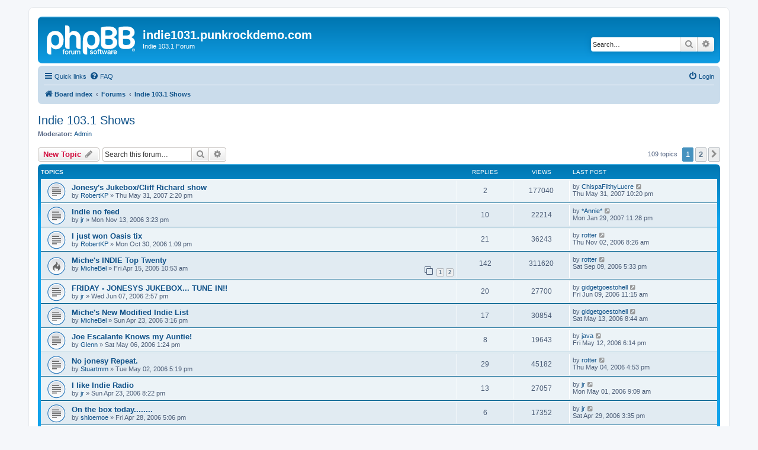

--- FILE ---
content_type: text/html; charset=UTF-8
request_url: http://indie1031.punkrockdemo.com/viewforum.php?f=5&sid=78c92e46ff49928acabe25521422c683
body_size: 15186
content:
<!DOCTYPE html>
<html dir="ltr" lang="en-gb">
<head>
<meta charset="utf-8" />
<meta http-equiv="X-UA-Compatible" content="IE=edge">
<meta name="viewport" content="width=device-width, initial-scale=1" />

<title>Indie 103.1 Shows - indie1031.punkrockdemo.com</title>


	<link rel="canonical" href="http://indie1031.punkrockdemo.com/viewforum.php?f=5">

<!--
	phpBB style name: prosilver
	Based on style:   prosilver (this is the default phpBB3 style)
	Original author:  Tom Beddard ( http://www.subBlue.com/ )
	Modified by:
-->

<link href="./assets/css/font-awesome.min.css?assets_version=14" rel="stylesheet">
<link href="./styles/prosilver/theme/stylesheet.css?assets_version=14" rel="stylesheet">
<link href="./styles/prosilver/theme/en/stylesheet.css?assets_version=14" rel="stylesheet">




<!--[if lte IE 9]>
	<link href="./styles/prosilver/theme/tweaks.css?assets_version=14" rel="stylesheet">
<![endif]-->





</head>
<body id="phpbb" class="nojs notouch section-viewforum ltr ">


<div id="wrap" class="wrap">
	<a id="top" class="top-anchor" accesskey="t"></a>
	<div id="page-header">
		<div class="headerbar" role="banner">
					<div class="inner">

			<div id="site-description" class="site-description">
		<a id="logo" class="logo" href="./index.php?sid=1b1f8fcece49fa12ec73f40be5223ce5" title="Board index">
					<span class="site_logo"></span>
				</a>
				<h1>indie1031.punkrockdemo.com</h1>
				<p>Indie 103.1 Forum</p>
				<p class="skiplink"><a href="#start_here">Skip to content</a></p>
			</div>

									<div id="search-box" class="search-box search-header" role="search">
				<form action="./search.php?sid=1b1f8fcece49fa12ec73f40be5223ce5" method="get" id="search">
				<fieldset>
					<input name="keywords" id="keywords" type="search" maxlength="128" title="Search for keywords" class="inputbox search tiny" size="20" value="" placeholder="Search…" />
					<button class="button button-search" type="submit" title="Search">
						<i class="icon fa-search fa-fw" aria-hidden="true"></i><span class="sr-only">Search</span>
					</button>
					<a href="./search.php?sid=1b1f8fcece49fa12ec73f40be5223ce5" class="button button-search-end" title="Advanced search">
						<i class="icon fa-cog fa-fw" aria-hidden="true"></i><span class="sr-only">Advanced search</span>
					</a>
					<input type="hidden" name="sid" value="1b1f8fcece49fa12ec73f40be5223ce5" />

				</fieldset>
				</form>
			</div>
						
			</div>
					</div>
				<div class="navbar" role="navigation">
	<div class="inner">

	<ul id="nav-main" class="nav-main linklist" role="menubar">

		<li id="quick-links" class="quick-links dropdown-container responsive-menu" data-skip-responsive="true">
			<a href="#" class="dropdown-trigger">
				<i class="icon fa-bars fa-fw" aria-hidden="true"></i><span>Quick links</span>
			</a>
			<div class="dropdown">
				<div class="pointer"><div class="pointer-inner"></div></div>
				<ul class="dropdown-contents" role="menu">
					
											<li class="separator"></li>
																									<li>
								<a href="./search.php?search_id=unanswered&amp;sid=1b1f8fcece49fa12ec73f40be5223ce5" role="menuitem">
									<i class="icon fa-file-o fa-fw icon-gray" aria-hidden="true"></i><span>Unanswered topics</span>
								</a>
							</li>
							<li>
								<a href="./search.php?search_id=active_topics&amp;sid=1b1f8fcece49fa12ec73f40be5223ce5" role="menuitem">
									<i class="icon fa-file-o fa-fw icon-blue" aria-hidden="true"></i><span>Active topics</span>
								</a>
							</li>
							<li class="separator"></li>
							<li>
								<a href="./search.php?sid=1b1f8fcece49fa12ec73f40be5223ce5" role="menuitem">
									<i class="icon fa-search fa-fw" aria-hidden="true"></i><span>Search</span>
								</a>
							</li>
					
										<li class="separator"></li>

									</ul>
			</div>
		</li>

				<li data-skip-responsive="true">
			<a href="/app.php/help/faq?sid=1b1f8fcece49fa12ec73f40be5223ce5" rel="help" title="Frequently Asked Questions" role="menuitem">
				<i class="icon fa-question-circle fa-fw" aria-hidden="true"></i><span>FAQ</span>
			</a>
		</li>
						
			<li class="rightside"  data-skip-responsive="true">
			<a href="./ucp.php?mode=login&amp;redirect=viewforum.php%3Ff%3D5&amp;sid=1b1f8fcece49fa12ec73f40be5223ce5" title="Login" accesskey="x" role="menuitem">
				<i class="icon fa-power-off fa-fw" aria-hidden="true"></i><span>Login</span>
			</a>
		</li>
						</ul>

	<ul id="nav-breadcrumbs" class="nav-breadcrumbs linklist navlinks" role="menubar">
				
		
		<li class="breadcrumbs" itemscope itemtype="https://schema.org/BreadcrumbList">

			
							<span class="crumb" itemtype="https://schema.org/ListItem" itemprop="itemListElement" itemscope><a itemprop="item" href="./index.php?sid=1b1f8fcece49fa12ec73f40be5223ce5" accesskey="h" data-navbar-reference="index"><i class="icon fa-home fa-fw"></i><span itemprop="name">Board index</span></a><meta itemprop="position" content="1" /></span>

											
								<span class="crumb" itemtype="https://schema.org/ListItem" itemprop="itemListElement" itemscope data-forum-id="16"><a itemprop="item" href="./viewforum.php?f=16&amp;sid=1b1f8fcece49fa12ec73f40be5223ce5"><span itemprop="name">Forums</span></a><meta itemprop="position" content="2" /></span>
															
								<span class="crumb" itemtype="https://schema.org/ListItem" itemprop="itemListElement" itemscope data-forum-id="5"><a itemprop="item" href="./viewforum.php?f=5&amp;sid=1b1f8fcece49fa12ec73f40be5223ce5"><span itemprop="name">Indie 103.1 Shows</span></a><meta itemprop="position" content="3" /></span>
							
					</li>

		
					<li class="rightside responsive-search">
				<a href="./search.php?sid=1b1f8fcece49fa12ec73f40be5223ce5" title="View the advanced search options" role="menuitem">
					<i class="icon fa-search fa-fw" aria-hidden="true"></i><span class="sr-only">Search</span>
				</a>
			</li>
			</ul>

	</div>
</div>
	</div>

	
	<a id="start_here" class="anchor"></a>
	<div id="page-body" class="page-body" role="main">
		
		<h2 class="forum-title"><a href="./viewforum.php?f=5&amp;sid=1b1f8fcece49fa12ec73f40be5223ce5">Indie 103.1 Shows</a></h2>
<div>
	<!-- NOTE: remove the style="display: none" when you want to have the forum description on the forum body -->
	<div style="display: none !important;">Talk about the Indie 103.1 shows.<br /></div>	<p><strong>Moderator:</strong> <a href="./memberlist.php?mode=group&amp;g=10&amp;sid=1b1f8fcece49fa12ec73f40be5223ce5">Admin</a></p></div>



	<div class="action-bar bar-top">

				
		<a href="./posting.php?mode=post&amp;f=5&amp;sid=1b1f8fcece49fa12ec73f40be5223ce5" class="button" title="Post a new topic">
							<span>New Topic</span> <i class="icon fa-pencil fa-fw" aria-hidden="true"></i>
					</a>
				
			<div class="search-box" role="search">
			<form method="get" id="forum-search" action="./search.php?sid=1b1f8fcece49fa12ec73f40be5223ce5">
			<fieldset>
				<input class="inputbox search tiny" type="search" name="keywords" id="search_keywords" size="20" placeholder="Search this forum…" />
				<button class="button button-search" type="submit" title="Search">
					<i class="icon fa-search fa-fw" aria-hidden="true"></i><span class="sr-only">Search</span>
				</button>
				<a href="./search.php?fid%5B%5D=5&amp;sid=1b1f8fcece49fa12ec73f40be5223ce5" class="button button-search-end" title="Advanced search">
					<i class="icon fa-cog fa-fw" aria-hidden="true"></i><span class="sr-only">Advanced search</span>
				</a>
				<input type="hidden" name="fid[0]" value="5" />
<input type="hidden" name="sid" value="1b1f8fcece49fa12ec73f40be5223ce5" />

			</fieldset>
			</form>
		</div>
	
	<div class="pagination">
				109 topics
					<ul>
		<li class="active"><span>1</span></li>
				<li><a class="button" href="./viewforum.php?f=5&amp;sid=1b1f8fcece49fa12ec73f40be5223ce5&amp;start=100" role="button">2</a></li>
				<li class="arrow next"><a class="button button-icon-only" href="./viewforum.php?f=5&amp;sid=1b1f8fcece49fa12ec73f40be5223ce5&amp;start=100" rel="next" role="button"><i class="icon fa-chevron-right fa-fw" aria-hidden="true"></i><span class="sr-only">Next</span></a></li>
	</ul>
			</div>

	</div>




	
			<div class="forumbg">
		<div class="inner">
		<ul class="topiclist">
			<li class="header">
				<dl class="row-item">
					<dt><div class="list-inner">Topics</div></dt>
					<dd class="posts">Replies</dd>
					<dd class="views">Views</dd>
					<dd class="lastpost"><span>Last post</span></dd>
				</dl>
			</li>
		</ul>
		<ul class="topiclist topics">
	
				<li class="row bg1">
						<dl class="row-item topic_read">
				<dt title="No unread posts">
										<div class="list-inner">
																		<a href="./viewtopic.php?f=5&amp;t=3775&amp;sid=1b1f8fcece49fa12ec73f40be5223ce5" class="topictitle">Jonesy's Jukebox/Cliff Richard show</a>																								<br />
						
												<div class="responsive-show" style="display: none;">
							Last post by <a href="./memberlist.php?mode=viewprofile&amp;u=140&amp;sid=1b1f8fcece49fa12ec73f40be5223ce5" class="username">ChispaFilthyLucre</a> &laquo; <a href="./viewtopic.php?f=5&amp;t=3775&amp;p=48478&amp;sid=1b1f8fcece49fa12ec73f40be5223ce5#p48478" title="Go to last post"><time datetime="2007-06-01T06:20:56+00:00">Thu May 31, 2007 10:20 pm</time></a>
													</div>
														<span class="responsive-show left-box" style="display: none;">Replies: <strong>2</strong></span>
													
						<div class="topic-poster responsive-hide left-box">
																												by <a href="./memberlist.php?mode=viewprofile&amp;u=67&amp;sid=1b1f8fcece49fa12ec73f40be5223ce5" class="username">RobertKP</a> &raquo; <time datetime="2007-05-31T22:20:35+00:00">Thu May 31, 2007 2:20 pm</time>
																				</div>

						
											</div>
				</dt>
				<dd class="posts">2 <dfn>Replies</dfn></dd>
				<dd class="views">177040 <dfn>Views</dfn></dd>
				<dd class="lastpost">
					<span><dfn>Last post </dfn>by <a href="./memberlist.php?mode=viewprofile&amp;u=140&amp;sid=1b1f8fcece49fa12ec73f40be5223ce5" class="username">ChispaFilthyLucre</a>													<a href="./viewtopic.php?f=5&amp;t=3775&amp;p=48478&amp;sid=1b1f8fcece49fa12ec73f40be5223ce5#p48478" title="Go to last post">
								<i class="icon fa-external-link-square fa-fw icon-lightgray icon-md" aria-hidden="true"></i><span class="sr-only"></span>
							</a>
												<br /><time datetime="2007-06-01T06:20:56+00:00">Thu May 31, 2007 10:20 pm</time>
					</span>
				</dd>
			</dl>
					</li>
		
	

	
	
				<li class="row bg2">
						<dl class="row-item topic_read">
				<dt title="No unread posts">
										<div class="list-inner">
																		<a href="./viewtopic.php?f=5&amp;t=3196&amp;sid=1b1f8fcece49fa12ec73f40be5223ce5" class="topictitle">Indie no feed</a>																								<br />
						
												<div class="responsive-show" style="display: none;">
							Last post by <a href="./memberlist.php?mode=viewprofile&amp;u=31&amp;sid=1b1f8fcece49fa12ec73f40be5223ce5" class="username">*Annie*</a> &laquo; <a href="./viewtopic.php?f=5&amp;t=3196&amp;p=39928&amp;sid=1b1f8fcece49fa12ec73f40be5223ce5#p39928" title="Go to last post"><time datetime="2007-01-30T07:28:26+00:00">Mon Jan 29, 2007 11:28 pm</time></a>
													</div>
														<span class="responsive-show left-box" style="display: none;">Replies: <strong>10</strong></span>
													
						<div class="topic-poster responsive-hide left-box">
																												by <a href="./memberlist.php?mode=viewprofile&amp;u=82&amp;sid=1b1f8fcece49fa12ec73f40be5223ce5" class="username">jr</a> &raquo; <time datetime="2006-11-13T23:23:23+00:00">Mon Nov 13, 2006 3:23 pm</time>
																				</div>

						
											</div>
				</dt>
				<dd class="posts">10 <dfn>Replies</dfn></dd>
				<dd class="views">22214 <dfn>Views</dfn></dd>
				<dd class="lastpost">
					<span><dfn>Last post </dfn>by <a href="./memberlist.php?mode=viewprofile&amp;u=31&amp;sid=1b1f8fcece49fa12ec73f40be5223ce5" class="username">*Annie*</a>													<a href="./viewtopic.php?f=5&amp;t=3196&amp;p=39928&amp;sid=1b1f8fcece49fa12ec73f40be5223ce5#p39928" title="Go to last post">
								<i class="icon fa-external-link-square fa-fw icon-lightgray icon-md" aria-hidden="true"></i><span class="sr-only"></span>
							</a>
												<br /><time datetime="2007-01-30T07:28:26+00:00">Mon Jan 29, 2007 11:28 pm</time>
					</span>
				</dd>
			</dl>
					</li>
		
	

	
	
				<li class="row bg1">
						<dl class="row-item topic_read">
				<dt title="No unread posts">
										<div class="list-inner">
																		<a href="./viewtopic.php?f=5&amp;t=3113&amp;sid=1b1f8fcece49fa12ec73f40be5223ce5" class="topictitle">I just won Oasis tix</a>																								<br />
						
												<div class="responsive-show" style="display: none;">
							Last post by <a href="./memberlist.php?mode=viewprofile&amp;u=85&amp;sid=1b1f8fcece49fa12ec73f40be5223ce5" class="username">rotter</a> &laquo; <a href="./viewtopic.php?f=5&amp;t=3113&amp;p=32398&amp;sid=1b1f8fcece49fa12ec73f40be5223ce5#p32398" title="Go to last post"><time datetime="2006-11-02T16:26:00+00:00">Thu Nov 02, 2006 8:26 am</time></a>
													</div>
														<span class="responsive-show left-box" style="display: none;">Replies: <strong>21</strong></span>
													
						<div class="topic-poster responsive-hide left-box">
																												by <a href="./memberlist.php?mode=viewprofile&amp;u=67&amp;sid=1b1f8fcece49fa12ec73f40be5223ce5" class="username">RobertKP</a> &raquo; <time datetime="2006-10-30T21:09:40+00:00">Mon Oct 30, 2006 1:09 pm</time>
																				</div>

						
											</div>
				</dt>
				<dd class="posts">21 <dfn>Replies</dfn></dd>
				<dd class="views">36243 <dfn>Views</dfn></dd>
				<dd class="lastpost">
					<span><dfn>Last post </dfn>by <a href="./memberlist.php?mode=viewprofile&amp;u=85&amp;sid=1b1f8fcece49fa12ec73f40be5223ce5" class="username">rotter</a>													<a href="./viewtopic.php?f=5&amp;t=3113&amp;p=32398&amp;sid=1b1f8fcece49fa12ec73f40be5223ce5#p32398" title="Go to last post">
								<i class="icon fa-external-link-square fa-fw icon-lightgray icon-md" aria-hidden="true"></i><span class="sr-only"></span>
							</a>
												<br /><time datetime="2006-11-02T16:26:00+00:00">Thu Nov 02, 2006 8:26 am</time>
					</span>
				</dd>
			</dl>
					</li>
		
	

	
	
				<li class="row bg2">
						<dl class="row-item topic_read_hot">
				<dt title="No unread posts">
										<div class="list-inner">
																		<a href="./viewtopic.php?f=5&amp;t=130&amp;sid=1b1f8fcece49fa12ec73f40be5223ce5" class="topictitle">Miche's INDIE Top Twenty</a>																								<br />
						
												<div class="responsive-show" style="display: none;">
							Last post by <a href="./memberlist.php?mode=viewprofile&amp;u=85&amp;sid=1b1f8fcece49fa12ec73f40be5223ce5" class="username">rotter</a> &laquo; <a href="./viewtopic.php?f=5&amp;t=130&amp;p=29832&amp;sid=1b1f8fcece49fa12ec73f40be5223ce5#p29832" title="Go to last post"><time datetime="2006-09-10T01:33:30+00:00">Sat Sep 09, 2006 5:33 pm</time></a>
													</div>
														<span class="responsive-show left-box" style="display: none;">Replies: <strong>142</strong></span>
													
						<div class="topic-poster responsive-hide left-box">
																												by <a href="./memberlist.php?mode=viewprofile&amp;u=4&amp;sid=1b1f8fcece49fa12ec73f40be5223ce5" class="username">MicheBel</a> &raquo; <time datetime="2005-04-15T18:53:58+00:00">Fri Apr 15, 2005 10:53 am</time>
																				</div>

												<div class="pagination">
							<span><i class="icon fa-clone fa-fw" aria-hidden="true"></i></span>
							<ul>
															<li><a class="button" href="./viewtopic.php?f=5&amp;t=130&amp;sid=1b1f8fcece49fa12ec73f40be5223ce5">1</a></li>
																							<li><a class="button" href="./viewtopic.php?f=5&amp;t=130&amp;sid=1b1f8fcece49fa12ec73f40be5223ce5&amp;start=100">2</a></li>
																																													</ul>
						</div>
						
											</div>
				</dt>
				<dd class="posts">142 <dfn>Replies</dfn></dd>
				<dd class="views">311620 <dfn>Views</dfn></dd>
				<dd class="lastpost">
					<span><dfn>Last post </dfn>by <a href="./memberlist.php?mode=viewprofile&amp;u=85&amp;sid=1b1f8fcece49fa12ec73f40be5223ce5" class="username">rotter</a>													<a href="./viewtopic.php?f=5&amp;t=130&amp;p=29832&amp;sid=1b1f8fcece49fa12ec73f40be5223ce5#p29832" title="Go to last post">
								<i class="icon fa-external-link-square fa-fw icon-lightgray icon-md" aria-hidden="true"></i><span class="sr-only"></span>
							</a>
												<br /><time datetime="2006-09-10T01:33:30+00:00">Sat Sep 09, 2006 5:33 pm</time>
					</span>
				</dd>
			</dl>
					</li>
		
	

	
	
				<li class="row bg1">
						<dl class="row-item topic_read">
				<dt title="No unread posts">
										<div class="list-inner">
																		<a href="./viewtopic.php?f=5&amp;t=1948&amp;sid=1b1f8fcece49fa12ec73f40be5223ce5" class="topictitle">FRIDAY - JONESYS JUKEBOX... TUNE IN!!</a>																								<br />
						
												<div class="responsive-show" style="display: none;">
							Last post by <a href="./memberlist.php?mode=viewprofile&amp;u=12&amp;sid=1b1f8fcece49fa12ec73f40be5223ce5" class="username">gidgetgoestohell</a> &laquo; <a href="./viewtopic.php?f=5&amp;t=1948&amp;p=26288&amp;sid=1b1f8fcece49fa12ec73f40be5223ce5#p26288" title="Go to last post"><time datetime="2006-06-09T19:15:27+00:00">Fri Jun 09, 2006 11:15 am</time></a>
													</div>
														<span class="responsive-show left-box" style="display: none;">Replies: <strong>20</strong></span>
													
						<div class="topic-poster responsive-hide left-box">
																												by <a href="./memberlist.php?mode=viewprofile&amp;u=82&amp;sid=1b1f8fcece49fa12ec73f40be5223ce5" class="username">jr</a> &raquo; <time datetime="2006-06-07T22:57:13+00:00">Wed Jun 07, 2006 2:57 pm</time>
																				</div>

						
											</div>
				</dt>
				<dd class="posts">20 <dfn>Replies</dfn></dd>
				<dd class="views">27700 <dfn>Views</dfn></dd>
				<dd class="lastpost">
					<span><dfn>Last post </dfn>by <a href="./memberlist.php?mode=viewprofile&amp;u=12&amp;sid=1b1f8fcece49fa12ec73f40be5223ce5" class="username">gidgetgoestohell</a>													<a href="./viewtopic.php?f=5&amp;t=1948&amp;p=26288&amp;sid=1b1f8fcece49fa12ec73f40be5223ce5#p26288" title="Go to last post">
								<i class="icon fa-external-link-square fa-fw icon-lightgray icon-md" aria-hidden="true"></i><span class="sr-only"></span>
							</a>
												<br /><time datetime="2006-06-09T19:15:27+00:00">Fri Jun 09, 2006 11:15 am</time>
					</span>
				</dd>
			</dl>
					</li>
		
	

	
	
				<li class="row bg2">
						<dl class="row-item topic_read">
				<dt title="No unread posts">
										<div class="list-inner">
																		<a href="./viewtopic.php?f=5&amp;t=1799&amp;sid=1b1f8fcece49fa12ec73f40be5223ce5" class="topictitle">Miche's New Modified Indie List</a>																								<br />
						
												<div class="responsive-show" style="display: none;">
							Last post by <a href="./memberlist.php?mode=viewprofile&amp;u=12&amp;sid=1b1f8fcece49fa12ec73f40be5223ce5" class="username">gidgetgoestohell</a> &laquo; <a href="./viewtopic.php?f=5&amp;t=1799&amp;p=24646&amp;sid=1b1f8fcece49fa12ec73f40be5223ce5#p24646" title="Go to last post"><time datetime="2006-05-13T16:44:51+00:00">Sat May 13, 2006 8:44 am</time></a>
													</div>
														<span class="responsive-show left-box" style="display: none;">Replies: <strong>17</strong></span>
													
						<div class="topic-poster responsive-hide left-box">
																												by <a href="./memberlist.php?mode=viewprofile&amp;u=4&amp;sid=1b1f8fcece49fa12ec73f40be5223ce5" class="username">MicheBel</a> &raquo; <time datetime="2006-04-23T23:16:05+00:00">Sun Apr 23, 2006 3:16 pm</time>
																				</div>

						
											</div>
				</dt>
				<dd class="posts">17 <dfn>Replies</dfn></dd>
				<dd class="views">30854 <dfn>Views</dfn></dd>
				<dd class="lastpost">
					<span><dfn>Last post </dfn>by <a href="./memberlist.php?mode=viewprofile&amp;u=12&amp;sid=1b1f8fcece49fa12ec73f40be5223ce5" class="username">gidgetgoestohell</a>													<a href="./viewtopic.php?f=5&amp;t=1799&amp;p=24646&amp;sid=1b1f8fcece49fa12ec73f40be5223ce5#p24646" title="Go to last post">
								<i class="icon fa-external-link-square fa-fw icon-lightgray icon-md" aria-hidden="true"></i><span class="sr-only"></span>
							</a>
												<br /><time datetime="2006-05-13T16:44:51+00:00">Sat May 13, 2006 8:44 am</time>
					</span>
				</dd>
			</dl>
					</li>
		
	

	
	
				<li class="row bg1">
						<dl class="row-item topic_read">
				<dt title="No unread posts">
										<div class="list-inner">
																		<a href="./viewtopic.php?f=5&amp;t=1841&amp;sid=1b1f8fcece49fa12ec73f40be5223ce5" class="topictitle">Joe Escalante Knows my Auntie!</a>																								<br />
						
												<div class="responsive-show" style="display: none;">
							Last post by <a href="./memberlist.php?mode=viewprofile&amp;u=101&amp;sid=1b1f8fcece49fa12ec73f40be5223ce5" class="username">java</a> &laquo; <a href="./viewtopic.php?f=5&amp;t=1841&amp;p=24625&amp;sid=1b1f8fcece49fa12ec73f40be5223ce5#p24625" title="Go to last post"><time datetime="2006-05-13T02:14:32+00:00">Fri May 12, 2006 6:14 pm</time></a>
													</div>
														<span class="responsive-show left-box" style="display: none;">Replies: <strong>8</strong></span>
													
						<div class="topic-poster responsive-hide left-box">
																												by <a href="./memberlist.php?mode=viewprofile&amp;u=8&amp;sid=1b1f8fcece49fa12ec73f40be5223ce5" class="username">Glenn</a> &raquo; <time datetime="2006-05-06T21:24:39+00:00">Sat May 06, 2006 1:24 pm</time>
																				</div>

						
											</div>
				</dt>
				<dd class="posts">8 <dfn>Replies</dfn></dd>
				<dd class="views">19643 <dfn>Views</dfn></dd>
				<dd class="lastpost">
					<span><dfn>Last post </dfn>by <a href="./memberlist.php?mode=viewprofile&amp;u=101&amp;sid=1b1f8fcece49fa12ec73f40be5223ce5" class="username">java</a>													<a href="./viewtopic.php?f=5&amp;t=1841&amp;p=24625&amp;sid=1b1f8fcece49fa12ec73f40be5223ce5#p24625" title="Go to last post">
								<i class="icon fa-external-link-square fa-fw icon-lightgray icon-md" aria-hidden="true"></i><span class="sr-only"></span>
							</a>
												<br /><time datetime="2006-05-13T02:14:32+00:00">Fri May 12, 2006 6:14 pm</time>
					</span>
				</dd>
			</dl>
					</li>
		
	

	
	
				<li class="row bg2">
						<dl class="row-item topic_read">
				<dt title="No unread posts">
										<div class="list-inner">
																		<a href="./viewtopic.php?f=5&amp;t=1830&amp;sid=1b1f8fcece49fa12ec73f40be5223ce5" class="topictitle">No jonesy Repeat.</a>																								<br />
						
												<div class="responsive-show" style="display: none;">
							Last post by <a href="./memberlist.php?mode=viewprofile&amp;u=85&amp;sid=1b1f8fcece49fa12ec73f40be5223ce5" class="username">rotter</a> &laquo; <a href="./viewtopic.php?f=5&amp;t=1830&amp;p=24239&amp;sid=1b1f8fcece49fa12ec73f40be5223ce5#p24239" title="Go to last post"><time datetime="2006-05-05T00:53:06+00:00">Thu May 04, 2006 4:53 pm</time></a>
													</div>
														<span class="responsive-show left-box" style="display: none;">Replies: <strong>29</strong></span>
													
						<div class="topic-poster responsive-hide left-box">
																												by <a href="./memberlist.php?mode=viewprofile&amp;u=23&amp;sid=1b1f8fcece49fa12ec73f40be5223ce5" class="username">Stuartmm</a> &raquo; <time datetime="2006-05-03T01:19:35+00:00">Tue May 02, 2006 5:19 pm</time>
																				</div>

						
											</div>
				</dt>
				<dd class="posts">29 <dfn>Replies</dfn></dd>
				<dd class="views">45182 <dfn>Views</dfn></dd>
				<dd class="lastpost">
					<span><dfn>Last post </dfn>by <a href="./memberlist.php?mode=viewprofile&amp;u=85&amp;sid=1b1f8fcece49fa12ec73f40be5223ce5" class="username">rotter</a>													<a href="./viewtopic.php?f=5&amp;t=1830&amp;p=24239&amp;sid=1b1f8fcece49fa12ec73f40be5223ce5#p24239" title="Go to last post">
								<i class="icon fa-external-link-square fa-fw icon-lightgray icon-md" aria-hidden="true"></i><span class="sr-only"></span>
							</a>
												<br /><time datetime="2006-05-05T00:53:06+00:00">Thu May 04, 2006 4:53 pm</time>
					</span>
				</dd>
			</dl>
					</li>
		
	

	
	
				<li class="row bg1">
						<dl class="row-item topic_read">
				<dt title="No unread posts">
										<div class="list-inner">
																		<a href="./viewtopic.php?f=5&amp;t=1800&amp;sid=1b1f8fcece49fa12ec73f40be5223ce5" class="topictitle">I like Indie Radio</a>																								<br />
						
												<div class="responsive-show" style="display: none;">
							Last post by <a href="./memberlist.php?mode=viewprofile&amp;u=82&amp;sid=1b1f8fcece49fa12ec73f40be5223ce5" class="username">jr</a> &laquo; <a href="./viewtopic.php?f=5&amp;t=1800&amp;p=24062&amp;sid=1b1f8fcece49fa12ec73f40be5223ce5#p24062" title="Go to last post"><time datetime="2006-05-01T17:09:43+00:00">Mon May 01, 2006 9:09 am</time></a>
													</div>
														<span class="responsive-show left-box" style="display: none;">Replies: <strong>13</strong></span>
													
						<div class="topic-poster responsive-hide left-box">
																												by <a href="./memberlist.php?mode=viewprofile&amp;u=82&amp;sid=1b1f8fcece49fa12ec73f40be5223ce5" class="username">jr</a> &raquo; <time datetime="2006-04-24T04:22:05+00:00">Sun Apr 23, 2006 8:22 pm</time>
																				</div>

						
											</div>
				</dt>
				<dd class="posts">13 <dfn>Replies</dfn></dd>
				<dd class="views">27057 <dfn>Views</dfn></dd>
				<dd class="lastpost">
					<span><dfn>Last post </dfn>by <a href="./memberlist.php?mode=viewprofile&amp;u=82&amp;sid=1b1f8fcece49fa12ec73f40be5223ce5" class="username">jr</a>													<a href="./viewtopic.php?f=5&amp;t=1800&amp;p=24062&amp;sid=1b1f8fcece49fa12ec73f40be5223ce5#p24062" title="Go to last post">
								<i class="icon fa-external-link-square fa-fw icon-lightgray icon-md" aria-hidden="true"></i><span class="sr-only"></span>
							</a>
												<br /><time datetime="2006-05-01T17:09:43+00:00">Mon May 01, 2006 9:09 am</time>
					</span>
				</dd>
			</dl>
					</li>
		
	

	
	
				<li class="row bg2">
						<dl class="row-item topic_read">
				<dt title="No unread posts">
										<div class="list-inner">
																		<a href="./viewtopic.php?f=5&amp;t=1820&amp;sid=1b1f8fcece49fa12ec73f40be5223ce5" class="topictitle">On the box today........</a>																								<br />
						
												<div class="responsive-show" style="display: none;">
							Last post by <a href="./memberlist.php?mode=viewprofile&amp;u=82&amp;sid=1b1f8fcece49fa12ec73f40be5223ce5" class="username">jr</a> &laquo; <a href="./viewtopic.php?f=5&amp;t=1820&amp;p=24050&amp;sid=1b1f8fcece49fa12ec73f40be5223ce5#p24050" title="Go to last post"><time datetime="2006-04-29T23:35:41+00:00">Sat Apr 29, 2006 3:35 pm</time></a>
													</div>
														<span class="responsive-show left-box" style="display: none;">Replies: <strong>6</strong></span>
													
						<div class="topic-poster responsive-hide left-box">
																												by <a href="./memberlist.php?mode=viewprofile&amp;u=123&amp;sid=1b1f8fcece49fa12ec73f40be5223ce5" class="username">shloemoe</a> &raquo; <time datetime="2006-04-29T01:06:27+00:00">Fri Apr 28, 2006 5:06 pm</time>
																				</div>

						
											</div>
				</dt>
				<dd class="posts">6 <dfn>Replies</dfn></dd>
				<dd class="views">17352 <dfn>Views</dfn></dd>
				<dd class="lastpost">
					<span><dfn>Last post </dfn>by <a href="./memberlist.php?mode=viewprofile&amp;u=82&amp;sid=1b1f8fcece49fa12ec73f40be5223ce5" class="username">jr</a>													<a href="./viewtopic.php?f=5&amp;t=1820&amp;p=24050&amp;sid=1b1f8fcece49fa12ec73f40be5223ce5#p24050" title="Go to last post">
								<i class="icon fa-external-link-square fa-fw icon-lightgray icon-md" aria-hidden="true"></i><span class="sr-only"></span>
							</a>
												<br /><time datetime="2006-04-29T23:35:41+00:00">Sat Apr 29, 2006 3:35 pm</time>
					</span>
				</dd>
			</dl>
					</li>
		
	

	
	
				<li class="row bg1">
						<dl class="row-item topic_read">
				<dt title="No unread posts">
										<div class="list-inner">
																		<a href="./viewtopic.php?f=5&amp;t=1801&amp;sid=1b1f8fcece49fa12ec73f40be5223ce5" class="topictitle">Mr. Shovel in the Morning</a>																								<br />
						
												<div class="responsive-show" style="display: none;">
							Last post by <a href="./memberlist.php?mode=viewprofile&amp;u=8&amp;sid=1b1f8fcece49fa12ec73f40be5223ce5" class="username">Glenn</a> &laquo; <a href="./viewtopic.php?f=5&amp;t=1801&amp;p=23909&amp;sid=1b1f8fcece49fa12ec73f40be5223ce5#p23909" title="Go to last post"><time datetime="2006-04-27T08:44:34+00:00">Thu Apr 27, 2006 12:44 am</time></a>
													</div>
														<span class="responsive-show left-box" style="display: none;">Replies: <strong>28</strong></span>
													
						<div class="topic-poster responsive-hide left-box">
																												by <a href="./memberlist.php?mode=viewprofile&amp;u=4&amp;sid=1b1f8fcece49fa12ec73f40be5223ce5" class="username">MicheBel</a> &raquo; <time datetime="2006-04-24T16:49:24+00:00">Mon Apr 24, 2006 8:49 am</time>
																				</div>

						
											</div>
				</dt>
				<dd class="posts">28 <dfn>Replies</dfn></dd>
				<dd class="views">43938 <dfn>Views</dfn></dd>
				<dd class="lastpost">
					<span><dfn>Last post </dfn>by <a href="./memberlist.php?mode=viewprofile&amp;u=8&amp;sid=1b1f8fcece49fa12ec73f40be5223ce5" class="username">Glenn</a>													<a href="./viewtopic.php?f=5&amp;t=1801&amp;p=23909&amp;sid=1b1f8fcece49fa12ec73f40be5223ce5#p23909" title="Go to last post">
								<i class="icon fa-external-link-square fa-fw icon-lightgray icon-md" aria-hidden="true"></i><span class="sr-only"></span>
							</a>
												<br /><time datetime="2006-04-27T08:44:34+00:00">Thu Apr 27, 2006 12:44 am</time>
					</span>
				</dd>
			</dl>
					</li>
		
	

	
	
				<li class="row bg2">
						<dl class="row-item topic_read">
				<dt title="No unread posts">
										<div class="list-inner">
																		<a href="./viewtopic.php?f=5&amp;t=1808&amp;sid=1b1f8fcece49fa12ec73f40be5223ce5" class="topictitle">I didn't have a very brady morning???</a>																								<br />
						
												<div class="responsive-show" style="display: none;">
							Last post by <a href="./memberlist.php?mode=viewprofile&amp;u=82&amp;sid=1b1f8fcece49fa12ec73f40be5223ce5" class="username">jr</a> &laquo; <a href="./viewtopic.php?f=5&amp;t=1808&amp;p=23817&amp;sid=1b1f8fcece49fa12ec73f40be5223ce5#p23817" title="Go to last post"><time datetime="2006-04-25T19:26:48+00:00">Tue Apr 25, 2006 11:26 am</time></a>
													</div>
														<span class="responsive-show left-box" style="display: none;">Replies: <strong>5</strong></span>
													
						<div class="topic-poster responsive-hide left-box">
																												by <a href="./memberlist.php?mode=viewprofile&amp;u=123&amp;sid=1b1f8fcece49fa12ec73f40be5223ce5" class="username">shloemoe</a> &raquo; <time datetime="2006-04-25T18:49:14+00:00">Tue Apr 25, 2006 10:49 am</time>
																				</div>

						
											</div>
				</dt>
				<dd class="posts">5 <dfn>Replies</dfn></dd>
				<dd class="views">16096 <dfn>Views</dfn></dd>
				<dd class="lastpost">
					<span><dfn>Last post </dfn>by <a href="./memberlist.php?mode=viewprofile&amp;u=82&amp;sid=1b1f8fcece49fa12ec73f40be5223ce5" class="username">jr</a>													<a href="./viewtopic.php?f=5&amp;t=1808&amp;p=23817&amp;sid=1b1f8fcece49fa12ec73f40be5223ce5#p23817" title="Go to last post">
								<i class="icon fa-external-link-square fa-fw icon-lightgray icon-md" aria-hidden="true"></i><span class="sr-only"></span>
							</a>
												<br /><time datetime="2006-04-25T19:26:48+00:00">Tue Apr 25, 2006 11:26 am</time>
					</span>
				</dd>
			</dl>
					</li>
		
	

	
	
				<li class="row bg1">
						<dl class="row-item topic_read">
				<dt title="No unread posts">
										<div class="list-inner">
																		<a href="./viewtopic.php?f=5&amp;t=1779&amp;sid=1b1f8fcece49fa12ec73f40be5223ce5" class="topictitle">one answer will do</a>																								<br />
						
												<div class="responsive-show" style="display: none;">
							Last post by <a href="./memberlist.php?mode=viewprofile&amp;u=4&amp;sid=1b1f8fcece49fa12ec73f40be5223ce5" class="username">MicheBel</a> &laquo; <a href="./viewtopic.php?f=5&amp;t=1779&amp;p=23207&amp;sid=1b1f8fcece49fa12ec73f40be5223ce5#p23207" title="Go to last post"><time datetime="2006-04-20T01:59:05+00:00">Wed Apr 19, 2006 5:59 pm</time></a>
													</div>
														<span class="responsive-show left-box" style="display: none;">Replies: <strong>2</strong></span>
													
						<div class="topic-poster responsive-hide left-box">
																												by <a href="./memberlist.php?mode=viewprofile&amp;u=112&amp;sid=1b1f8fcece49fa12ec73f40be5223ce5" class="username">zzzzzzz</a> &raquo; <time datetime="2006-04-20T01:48:20+00:00">Wed Apr 19, 2006 5:48 pm</time>
																				</div>

						
											</div>
				</dt>
				<dd class="posts">2 <dfn>Replies</dfn></dd>
				<dd class="views">19262 <dfn>Views</dfn></dd>
				<dd class="lastpost">
					<span><dfn>Last post </dfn>by <a href="./memberlist.php?mode=viewprofile&amp;u=4&amp;sid=1b1f8fcece49fa12ec73f40be5223ce5" class="username">MicheBel</a>													<a href="./viewtopic.php?f=5&amp;t=1779&amp;p=23207&amp;sid=1b1f8fcece49fa12ec73f40be5223ce5#p23207" title="Go to last post">
								<i class="icon fa-external-link-square fa-fw icon-lightgray icon-md" aria-hidden="true"></i><span class="sr-only"></span>
							</a>
												<br /><time datetime="2006-04-20T01:59:05+00:00">Wed Apr 19, 2006 5:59 pm</time>
					</span>
				</dd>
			</dl>
					</li>
		
	

	
	
				<li class="row bg2">
						<dl class="row-item topic_read">
				<dt title="No unread posts">
										<div class="list-inner">
																		<a href="./viewtopic.php?f=5&amp;t=1714&amp;sid=1b1f8fcece49fa12ec73f40be5223ce5" class="topictitle">Someone Else Loves Alex</a>																								<br />
						
												<div class="responsive-show" style="display: none;">
							Last post by <a href="./memberlist.php?mode=viewprofile&amp;u=14&amp;sid=1b1f8fcece49fa12ec73f40be5223ce5" class="username">obiwankobe</a> &laquo; <a href="./viewtopic.php?f=5&amp;t=1714&amp;p=23161&amp;sid=1b1f8fcece49fa12ec73f40be5223ce5#p23161" title="Go to last post"><time datetime="2006-04-19T20:14:20+00:00">Wed Apr 19, 2006 12:14 pm</time></a>
													</div>
														<span class="responsive-show left-box" style="display: none;">Replies: <strong>5</strong></span>
													
						<div class="topic-poster responsive-hide left-box">
																												by <a href="./memberlist.php?mode=viewprofile&amp;u=4&amp;sid=1b1f8fcece49fa12ec73f40be5223ce5" class="username">MicheBel</a> &raquo; <time datetime="2006-04-08T00:17:37+00:00">Fri Apr 07, 2006 4:17 pm</time>
																				</div>

						
											</div>
				</dt>
				<dd class="posts">5 <dfn>Replies</dfn></dd>
				<dd class="views">21735 <dfn>Views</dfn></dd>
				<dd class="lastpost">
					<span><dfn>Last post </dfn>by <a href="./memberlist.php?mode=viewprofile&amp;u=14&amp;sid=1b1f8fcece49fa12ec73f40be5223ce5" class="username">obiwankobe</a>													<a href="./viewtopic.php?f=5&amp;t=1714&amp;p=23161&amp;sid=1b1f8fcece49fa12ec73f40be5223ce5#p23161" title="Go to last post">
								<i class="icon fa-external-link-square fa-fw icon-lightgray icon-md" aria-hidden="true"></i><span class="sr-only"></span>
							</a>
												<br /><time datetime="2006-04-19T20:14:20+00:00">Wed Apr 19, 2006 12:14 pm</time>
					</span>
				</dd>
			</dl>
					</li>
		
	

	
	
				<li class="row bg1">
						<dl class="row-item topic_read_hot">
				<dt title="No unread posts">
										<div class="list-inner">
																		<a href="./viewtopic.php?f=5&amp;t=1585&amp;sid=1b1f8fcece49fa12ec73f40be5223ce5" class="topictitle">Where the Hell is the Mighty Morning Show?!?!?!?!?</a>																								<br />
						
												<div class="responsive-show" style="display: none;">
							Last post by <a href="./memberlist.php?mode=viewprofile&amp;u=12&amp;sid=1b1f8fcece49fa12ec73f40be5223ce5" class="username">gidgetgoestohell</a> &laquo; <a href="./viewtopic.php?f=5&amp;t=1585&amp;p=23076&amp;sid=1b1f8fcece49fa12ec73f40be5223ce5#p23076" title="Go to last post"><time datetime="2006-04-19T16:30:47+00:00">Wed Apr 19, 2006 8:30 am</time></a>
													</div>
														<span class="responsive-show left-box" style="display: none;">Replies: <strong>274</strong></span>
													
						<div class="topic-poster responsive-hide left-box">
																												by <a href="./memberlist.php?mode=viewprofile&amp;u=3&amp;sid=1b1f8fcece49fa12ec73f40be5223ce5" class="username">Gooch</a> &raquo; <time datetime="2006-03-22T17:30:35+00:00">Wed Mar 22, 2006 9:30 am</time>
																				</div>

												<div class="pagination">
							<span><i class="icon fa-clone fa-fw" aria-hidden="true"></i></span>
							<ul>
															<li><a class="button" href="./viewtopic.php?f=5&amp;t=1585&amp;sid=1b1f8fcece49fa12ec73f40be5223ce5">1</a></li>
																							<li><a class="button" href="./viewtopic.php?f=5&amp;t=1585&amp;sid=1b1f8fcece49fa12ec73f40be5223ce5&amp;start=100">2</a></li>
																							<li><a class="button" href="./viewtopic.php?f=5&amp;t=1585&amp;sid=1b1f8fcece49fa12ec73f40be5223ce5&amp;start=200">3</a></li>
																																													</ul>
						</div>
						
											</div>
				</dt>
				<dd class="posts">274 <dfn>Replies</dfn></dd>
				<dd class="views">717245 <dfn>Views</dfn></dd>
				<dd class="lastpost">
					<span><dfn>Last post </dfn>by <a href="./memberlist.php?mode=viewprofile&amp;u=12&amp;sid=1b1f8fcece49fa12ec73f40be5223ce5" class="username">gidgetgoestohell</a>													<a href="./viewtopic.php?f=5&amp;t=1585&amp;p=23076&amp;sid=1b1f8fcece49fa12ec73f40be5223ce5#p23076" title="Go to last post">
								<i class="icon fa-external-link-square fa-fw icon-lightgray icon-md" aria-hidden="true"></i><span class="sr-only"></span>
							</a>
												<br /><time datetime="2006-04-19T16:30:47+00:00">Wed Apr 19, 2006 8:30 am</time>
					</span>
				</dd>
			</dl>
					</li>
		
	

	
	
				<li class="row bg2">
						<dl class="row-item topic_read">
				<dt title="No unread posts">
										<div class="list-inner">
																		<a href="./viewtopic.php?f=5&amp;t=1748&amp;sid=1b1f8fcece49fa12ec73f40be5223ce5" class="topictitle">Is PM On The Fritz...</a>																								<br />
						
												<div class="responsive-show" style="display: none;">
							Last post by <a href="./memberlist.php?mode=viewprofile&amp;u=12&amp;sid=1b1f8fcece49fa12ec73f40be5223ce5" class="username">gidgetgoestohell</a> &laquo; <a href="./viewtopic.php?f=5&amp;t=1748&amp;p=22842&amp;sid=1b1f8fcece49fa12ec73f40be5223ce5#p22842" title="Go to last post"><time datetime="2006-04-13T01:33:31+00:00">Wed Apr 12, 2006 5:33 pm</time></a>
													</div>
														<span class="responsive-show left-box" style="display: none;">Replies: <strong>7</strong></span>
													
						<div class="topic-poster responsive-hide left-box">
																												by <a href="./memberlist.php?mode=viewprofile&amp;u=101&amp;sid=1b1f8fcece49fa12ec73f40be5223ce5" class="username">java</a> &raquo; <time datetime="2006-04-12T23:39:26+00:00">Wed Apr 12, 2006 3:39 pm</time>
																				</div>

						
											</div>
				</dt>
				<dd class="posts">7 <dfn>Replies</dfn></dd>
				<dd class="views">20465 <dfn>Views</dfn></dd>
				<dd class="lastpost">
					<span><dfn>Last post </dfn>by <a href="./memberlist.php?mode=viewprofile&amp;u=12&amp;sid=1b1f8fcece49fa12ec73f40be5223ce5" class="username">gidgetgoestohell</a>													<a href="./viewtopic.php?f=5&amp;t=1748&amp;p=22842&amp;sid=1b1f8fcece49fa12ec73f40be5223ce5#p22842" title="Go to last post">
								<i class="icon fa-external-link-square fa-fw icon-lightgray icon-md" aria-hidden="true"></i><span class="sr-only"></span>
							</a>
												<br /><time datetime="2006-04-13T01:33:31+00:00">Wed Apr 12, 2006 5:33 pm</time>
					</span>
				</dd>
			</dl>
					</li>
		
	

	
	
				<li class="row bg1">
						<dl class="row-item topic_read">
				<dt title="No unread posts">
										<div class="list-inner">
																		<a href="./viewtopic.php?f=5&amp;t=1681&amp;sid=1b1f8fcece49fa12ec73f40be5223ce5" class="topictitle">MORRISSEY in the AM</a>																								<br />
						
												<div class="responsive-show" style="display: none;">
							Last post by <a href="./memberlist.php?mode=viewprofile&amp;u=4&amp;sid=1b1f8fcece49fa12ec73f40be5223ce5" class="username">MicheBel</a> &laquo; <a href="./viewtopic.php?f=5&amp;t=1681&amp;p=21602&amp;sid=1b1f8fcece49fa12ec73f40be5223ce5#p21602" title="Go to last post"><time datetime="2006-04-06T21:06:39+00:00">Thu Apr 06, 2006 1:06 pm</time></a>
													</div>
														<span class="responsive-show left-box" style="display: none;">Replies: <strong>9</strong></span>
													
						<div class="topic-poster responsive-hide left-box">
																												by <a href="./memberlist.php?mode=viewprofile&amp;u=4&amp;sid=1b1f8fcece49fa12ec73f40be5223ce5" class="username">MicheBel</a> &raquo; <time datetime="2006-04-06T14:45:36+00:00">Thu Apr 06, 2006 6:45 am</time>
																				</div>

						
											</div>
				</dt>
				<dd class="posts">9 <dfn>Replies</dfn></dd>
				<dd class="views">21570 <dfn>Views</dfn></dd>
				<dd class="lastpost">
					<span><dfn>Last post </dfn>by <a href="./memberlist.php?mode=viewprofile&amp;u=4&amp;sid=1b1f8fcece49fa12ec73f40be5223ce5" class="username">MicheBel</a>													<a href="./viewtopic.php?f=5&amp;t=1681&amp;p=21602&amp;sid=1b1f8fcece49fa12ec73f40be5223ce5#p21602" title="Go to last post">
								<i class="icon fa-external-link-square fa-fw icon-lightgray icon-md" aria-hidden="true"></i><span class="sr-only"></span>
							</a>
												<br /><time datetime="2006-04-06T21:06:39+00:00">Thu Apr 06, 2006 1:06 pm</time>
					</span>
				</dd>
			</dl>
					</li>
		
	

	
	
				<li class="row bg2">
						<dl class="row-item topic_read">
				<dt title="No unread posts">
										<div class="list-inner">
																		<a href="./viewtopic.php?f=5&amp;t=1638&amp;sid=1b1f8fcece49fa12ec73f40be5223ce5" class="topictitle">Joe Escalante on Friday</a>																								<br />
						
												<div class="responsive-show" style="display: none;">
							Last post by <a href="./memberlist.php?mode=viewprofile&amp;u=15&amp;sid=1b1f8fcece49fa12ec73f40be5223ce5" class="username">assholitis</a> &laquo; <a href="./viewtopic.php?f=5&amp;t=1638&amp;p=20622&amp;sid=1b1f8fcece49fa12ec73f40be5223ce5#p20622" title="Go to last post"><time datetime="2006-04-01T11:33:40+00:00">Sat Apr 01, 2006 3:33 am</time></a>
													</div>
														<span class="responsive-show left-box" style="display: none;">Replies: <strong>1</strong></span>
													
						<div class="topic-poster responsive-hide left-box">
																												by <a href="./memberlist.php?mode=viewprofile&amp;u=66&amp;sid=1b1f8fcece49fa12ec73f40be5223ce5" class="username">biLzamo</a> &raquo; <time datetime="2006-04-01T07:36:09+00:00">Fri Mar 31, 2006 11:36 pm</time>
																				</div>

						
											</div>
				</dt>
				<dd class="posts">1 <dfn>Replies</dfn></dd>
				<dd class="views">15966 <dfn>Views</dfn></dd>
				<dd class="lastpost">
					<span><dfn>Last post </dfn>by <a href="./memberlist.php?mode=viewprofile&amp;u=15&amp;sid=1b1f8fcece49fa12ec73f40be5223ce5" class="username">assholitis</a>													<a href="./viewtopic.php?f=5&amp;t=1638&amp;p=20622&amp;sid=1b1f8fcece49fa12ec73f40be5223ce5#p20622" title="Go to last post">
								<i class="icon fa-external-link-square fa-fw icon-lightgray icon-md" aria-hidden="true"></i><span class="sr-only"></span>
							</a>
												<br /><time datetime="2006-04-01T11:33:40+00:00">Sat Apr 01, 2006 3:33 am</time>
					</span>
				</dd>
			</dl>
					</li>
		
	

	
	
				<li class="row bg1">
						<dl class="row-item topic_read">
				<dt title="No unread posts">
										<div class="list-inner">
																		<a href="./viewtopic.php?f=5&amp;t=1611&amp;sid=1b1f8fcece49fa12ec73f40be5223ce5" class="topictitle">Dave Navarro in the Morning!</a>																								<br />
						
												<div class="responsive-show" style="display: none;">
							Last post by <a href="./memberlist.php?mode=viewprofile&amp;u=101&amp;sid=1b1f8fcece49fa12ec73f40be5223ce5" class="username">java</a> &laquo; <a href="./viewtopic.php?f=5&amp;t=1611&amp;p=20346&amp;sid=1b1f8fcece49fa12ec73f40be5223ce5#p20346" title="Go to last post"><time datetime="2006-03-30T20:34:15+00:00">Thu Mar 30, 2006 12:34 pm</time></a>
													</div>
														<span class="responsive-show left-box" style="display: none;">Replies: <strong>49</strong></span>
													
						<div class="topic-poster responsive-hide left-box">
																												by <a href="./memberlist.php?mode=viewprofile&amp;u=4&amp;sid=1b1f8fcece49fa12ec73f40be5223ce5" class="username">MicheBel</a> &raquo; <time datetime="2006-03-28T15:31:13+00:00">Tue Mar 28, 2006 7:31 am</time>
																				</div>

						
											</div>
				</dt>
				<dd class="posts">49 <dfn>Replies</dfn></dd>
				<dd class="views">254012 <dfn>Views</dfn></dd>
				<dd class="lastpost">
					<span><dfn>Last post </dfn>by <a href="./memberlist.php?mode=viewprofile&amp;u=101&amp;sid=1b1f8fcece49fa12ec73f40be5223ce5" class="username">java</a>													<a href="./viewtopic.php?f=5&amp;t=1611&amp;p=20346&amp;sid=1b1f8fcece49fa12ec73f40be5223ce5#p20346" title="Go to last post">
								<i class="icon fa-external-link-square fa-fw icon-lightgray icon-md" aria-hidden="true"></i><span class="sr-only"></span>
							</a>
												<br /><time datetime="2006-03-30T20:34:15+00:00">Thu Mar 30, 2006 12:34 pm</time>
					</span>
				</dd>
			</dl>
					</li>
		
	

	
	
				<li class="row bg2">
						<dl class="row-item topic_read">
				<dt title="No unread posts">
										<div class="list-inner">
																		<a href="./viewtopic.php?f=5&amp;t=1622&amp;sid=1b1f8fcece49fa12ec73f40be5223ce5" class="topictitle">WHERE IS CHUCK?</a>																								<br />
						
												<div class="responsive-show" style="display: none;">
							Last post by <a href="./memberlist.php?mode=viewprofile&amp;u=85&amp;sid=1b1f8fcece49fa12ec73f40be5223ce5" class="username">rotter</a> &laquo; <a href="./viewtopic.php?f=5&amp;t=1622&amp;p=20254&amp;sid=1b1f8fcece49fa12ec73f40be5223ce5#p20254" title="Go to last post"><time datetime="2006-03-30T14:45:12+00:00">Thu Mar 30, 2006 6:45 am</time></a>
													</div>
														<span class="responsive-show left-box" style="display: none;">Replies: <strong>13</strong></span>
													
						<div class="topic-poster responsive-hide left-box">
																												by <a href="./memberlist.php?mode=viewprofile&amp;u=82&amp;sid=1b1f8fcece49fa12ec73f40be5223ce5" class="username">jr</a> &raquo; <time datetime="2006-03-29T18:44:22+00:00">Wed Mar 29, 2006 10:44 am</time>
																				</div>

						
											</div>
				</dt>
				<dd class="posts">13 <dfn>Replies</dfn></dd>
				<dd class="views">23377 <dfn>Views</dfn></dd>
				<dd class="lastpost">
					<span><dfn>Last post </dfn>by <a href="./memberlist.php?mode=viewprofile&amp;u=85&amp;sid=1b1f8fcece49fa12ec73f40be5223ce5" class="username">rotter</a>													<a href="./viewtopic.php?f=5&amp;t=1622&amp;p=20254&amp;sid=1b1f8fcece49fa12ec73f40be5223ce5#p20254" title="Go to last post">
								<i class="icon fa-external-link-square fa-fw icon-lightgray icon-md" aria-hidden="true"></i><span class="sr-only"></span>
							</a>
												<br /><time datetime="2006-03-30T14:45:12+00:00">Thu Mar 30, 2006 6:45 am</time>
					</span>
				</dd>
			</dl>
					</li>
		
	

	
	
				<li class="row bg1">
						<dl class="row-item topic_read">
				<dt title="No unread posts">
										<div class="list-inner">
																		<a href="./viewtopic.php?f=5&amp;t=1596&amp;sid=1b1f8fcece49fa12ec73f40be5223ce5" class="topictitle">More Indie Education</a>																								<br />
						
												<div class="responsive-show" style="display: none;">
							Last post by <a href="./memberlist.php?mode=viewprofile&amp;u=4&amp;sid=1b1f8fcece49fa12ec73f40be5223ce5" class="username">MicheBel</a> &laquo; <a href="./viewtopic.php?f=5&amp;t=1596&amp;p=20167&amp;sid=1b1f8fcece49fa12ec73f40be5223ce5#p20167" title="Go to last post"><time datetime="2006-03-29T21:59:15+00:00">Wed Mar 29, 2006 1:59 pm</time></a>
													</div>
														<span class="responsive-show left-box" style="display: none;">Replies: <strong>15</strong></span>
													
						<div class="topic-poster responsive-hide left-box">
																												by <a href="./memberlist.php?mode=viewprofile&amp;u=12&amp;sid=1b1f8fcece49fa12ec73f40be5223ce5" class="username">gidgetgoestohell</a> &raquo; <time datetime="2006-03-25T17:01:21+00:00">Sat Mar 25, 2006 9:01 am</time>
																				</div>

						
											</div>
				</dt>
				<dd class="posts">15 <dfn>Replies</dfn></dd>
				<dd class="views">25661 <dfn>Views</dfn></dd>
				<dd class="lastpost">
					<span><dfn>Last post </dfn>by <a href="./memberlist.php?mode=viewprofile&amp;u=4&amp;sid=1b1f8fcece49fa12ec73f40be5223ce5" class="username">MicheBel</a>													<a href="./viewtopic.php?f=5&amp;t=1596&amp;p=20167&amp;sid=1b1f8fcece49fa12ec73f40be5223ce5#p20167" title="Go to last post">
								<i class="icon fa-external-link-square fa-fw icon-lightgray icon-md" aria-hidden="true"></i><span class="sr-only"></span>
							</a>
												<br /><time datetime="2006-03-29T21:59:15+00:00">Wed Mar 29, 2006 1:59 pm</time>
					</span>
				</dd>
			</dl>
					</li>
		
	

	
	
				<li class="row bg2">
						<dl class="row-item topic_read">
				<dt title="No unread posts">
										<div class="list-inner">
																		<a href="./viewtopic.php?f=5&amp;t=1613&amp;sid=1b1f8fcece49fa12ec73f40be5223ce5" class="topictitle">A Message from Indie's FEARLESS ~cough cough~ Leader</a>																								<br />
						
												<div class="responsive-show" style="display: none;">
							Last post by <a href="./memberlist.php?mode=viewprofile&amp;u=96&amp;sid=1b1f8fcece49fa12ec73f40be5223ce5" class="username">LATaurus</a> &laquo; <a href="./viewtopic.php?f=5&amp;t=1613&amp;p=20053&amp;sid=1b1f8fcece49fa12ec73f40be5223ce5#p20053" title="Go to last post"><time datetime="2006-03-28T23:39:43+00:00">Tue Mar 28, 2006 3:39 pm</time></a>
													</div>
														<span class="responsive-show left-box" style="display: none;">Replies: <strong>9</strong></span>
													
						<div class="topic-poster responsive-hide left-box">
																												by <a href="./memberlist.php?mode=viewprofile&amp;u=12&amp;sid=1b1f8fcece49fa12ec73f40be5223ce5" class="username">gidgetgoestohell</a> &raquo; <time datetime="2006-03-28T16:58:45+00:00">Tue Mar 28, 2006 8:58 am</time>
																				</div>

						
											</div>
				</dt>
				<dd class="posts">9 <dfn>Replies</dfn></dd>
				<dd class="views">19546 <dfn>Views</dfn></dd>
				<dd class="lastpost">
					<span><dfn>Last post </dfn>by <a href="./memberlist.php?mode=viewprofile&amp;u=96&amp;sid=1b1f8fcece49fa12ec73f40be5223ce5" class="username">LATaurus</a>													<a href="./viewtopic.php?f=5&amp;t=1613&amp;p=20053&amp;sid=1b1f8fcece49fa12ec73f40be5223ce5#p20053" title="Go to last post">
								<i class="icon fa-external-link-square fa-fw icon-lightgray icon-md" aria-hidden="true"></i><span class="sr-only"></span>
							</a>
												<br /><time datetime="2006-03-28T23:39:43+00:00">Tue Mar 28, 2006 3:39 pm</time>
					</span>
				</dd>
			</dl>
					</li>
		
	

	
	
				<li class="row bg1">
						<dl class="row-item topic_read">
				<dt title="No unread posts">
										<div class="list-inner">
																		<a href="./viewtopic.php?f=5&amp;t=1612&amp;sid=1b1f8fcece49fa12ec73f40be5223ce5" class="topictitle">Come on everybody</a>																								<br />
						
												<div class="responsive-show" style="display: none;">
							Last post by <a href="./memberlist.php?mode=viewprofile&amp;u=12&amp;sid=1b1f8fcece49fa12ec73f40be5223ce5" class="username">gidgetgoestohell</a> &laquo; <a href="./viewtopic.php?f=5&amp;t=1612&amp;p=19884&amp;sid=1b1f8fcece49fa12ec73f40be5223ce5#p19884" title="Go to last post"><time datetime="2006-03-28T15:57:22+00:00">Tue Mar 28, 2006 7:57 am</time></a>
													</div>
													
						<div class="topic-poster responsive-hide left-box">
																												by <a href="./memberlist.php?mode=viewprofile&amp;u=12&amp;sid=1b1f8fcece49fa12ec73f40be5223ce5" class="username">gidgetgoestohell</a> &raquo; <time datetime="2006-03-28T15:57:22+00:00">Tue Mar 28, 2006 7:57 am</time>
																				</div>

						
											</div>
				</dt>
				<dd class="posts">0 <dfn>Replies</dfn></dd>
				<dd class="views">14748 <dfn>Views</dfn></dd>
				<dd class="lastpost">
					<span><dfn>Last post </dfn>by <a href="./memberlist.php?mode=viewprofile&amp;u=12&amp;sid=1b1f8fcece49fa12ec73f40be5223ce5" class="username">gidgetgoestohell</a>													<a href="./viewtopic.php?f=5&amp;t=1612&amp;p=19884&amp;sid=1b1f8fcece49fa12ec73f40be5223ce5#p19884" title="Go to last post">
								<i class="icon fa-external-link-square fa-fw icon-lightgray icon-md" aria-hidden="true"></i><span class="sr-only"></span>
							</a>
												<br /><time datetime="2006-03-28T15:57:22+00:00">Tue Mar 28, 2006 7:57 am</time>
					</span>
				</dd>
			</dl>
					</li>
		
	

	
	
				<li class="row bg2">
						<dl class="row-item topic_read">
				<dt title="No unread posts">
										<div class="list-inner">
																		<a href="./viewtopic.php?f=5&amp;t=1603&amp;sid=1b1f8fcece49fa12ec73f40be5223ce5" class="topictitle">List of sponsors from the Adolescents myspace blog</a>																								<br />
						
												<div class="responsive-show" style="display: none;">
							Last post by <a href="./memberlist.php?mode=viewprofile&amp;u=14&amp;sid=1b1f8fcece49fa12ec73f40be5223ce5" class="username">obiwankobe</a> &laquo; <a href="./viewtopic.php?f=5&amp;t=1603&amp;p=19773&amp;sid=1b1f8fcece49fa12ec73f40be5223ce5#p19773" title="Go to last post"><time datetime="2006-03-27T21:35:18+00:00">Mon Mar 27, 2006 1:35 pm</time></a>
													</div>
														<span class="responsive-show left-box" style="display: none;">Replies: <strong>1</strong></span>
													
						<div class="topic-poster responsive-hide left-box">
																												by <a href="./memberlist.php?mode=viewprofile&amp;u=96&amp;sid=1b1f8fcece49fa12ec73f40be5223ce5" class="username">LATaurus</a> &raquo; <time datetime="2006-03-27T06:07:28+00:00">Sun Mar 26, 2006 10:07 pm</time>
																				</div>

						
											</div>
				</dt>
				<dd class="posts">1 <dfn>Replies</dfn></dd>
				<dd class="views">15776 <dfn>Views</dfn></dd>
				<dd class="lastpost">
					<span><dfn>Last post </dfn>by <a href="./memberlist.php?mode=viewprofile&amp;u=14&amp;sid=1b1f8fcece49fa12ec73f40be5223ce5" class="username">obiwankobe</a>													<a href="./viewtopic.php?f=5&amp;t=1603&amp;p=19773&amp;sid=1b1f8fcece49fa12ec73f40be5223ce5#p19773" title="Go to last post">
								<i class="icon fa-external-link-square fa-fw icon-lightgray icon-md" aria-hidden="true"></i><span class="sr-only"></span>
							</a>
												<br /><time datetime="2006-03-27T21:35:18+00:00">Mon Mar 27, 2006 1:35 pm</time>
					</span>
				</dd>
			</dl>
					</li>
		
	

	
	
				<li class="row bg1">
						<dl class="row-item topic_read">
				<dt title="No unread posts">
										<div class="list-inner">
																		<a href="./viewtopic.php?f=5&amp;t=1600&amp;sid=1b1f8fcece49fa12ec73f40be5223ce5" class="topictitle">The Wax Apples have officially withdrawn their support</a>																								<br />
						
												<div class="responsive-show" style="display: none;">
							Last post by <a href="./memberlist.php?mode=viewprofile&amp;u=12&amp;sid=1b1f8fcece49fa12ec73f40be5223ce5" class="username">gidgetgoestohell</a> &laquo; <a href="./viewtopic.php?f=5&amp;t=1600&amp;p=19696&amp;sid=1b1f8fcece49fa12ec73f40be5223ce5#p19696" title="Go to last post"><time datetime="2006-03-27T05:53:11+00:00">Sun Mar 26, 2006 9:53 pm</time></a>
													</div>
														<span class="responsive-show left-box" style="display: none;">Replies: <strong>4</strong></span>
													
						<div class="topic-poster responsive-hide left-box">
																												by <a href="./memberlist.php?mode=viewprofile&amp;u=12&amp;sid=1b1f8fcece49fa12ec73f40be5223ce5" class="username">gidgetgoestohell</a> &raquo; <time datetime="2006-03-26T22:47:39+00:00">Sun Mar 26, 2006 2:47 pm</time>
																				</div>

						
											</div>
				</dt>
				<dd class="posts">4 <dfn>Replies</dfn></dd>
				<dd class="views">19986 <dfn>Views</dfn></dd>
				<dd class="lastpost">
					<span><dfn>Last post </dfn>by <a href="./memberlist.php?mode=viewprofile&amp;u=12&amp;sid=1b1f8fcece49fa12ec73f40be5223ce5" class="username">gidgetgoestohell</a>													<a href="./viewtopic.php?f=5&amp;t=1600&amp;p=19696&amp;sid=1b1f8fcece49fa12ec73f40be5223ce5#p19696" title="Go to last post">
								<i class="icon fa-external-link-square fa-fw icon-lightgray icon-md" aria-hidden="true"></i><span class="sr-only"></span>
							</a>
												<br /><time datetime="2006-03-27T05:53:11+00:00">Sun Mar 26, 2006 9:53 pm</time>
					</span>
				</dd>
			</dl>
					</li>
		
	

	
	
				<li class="row bg2">
						<dl class="row-item topic_read">
				<dt title="No unread posts">
										<div class="list-inner">
																		<a href="./viewtopic.php?f=5&amp;t=232&amp;sid=1b1f8fcece49fa12ec73f40be5223ce5" class="topictitle">Damashack MIA?</a>																								<br />
						
												<div class="responsive-show" style="display: none;">
							Last post by <a href="./memberlist.php?mode=viewprofile&amp;u=4&amp;sid=1b1f8fcece49fa12ec73f40be5223ce5" class="username">MicheBel</a> &laquo; <a href="./viewtopic.php?f=5&amp;t=232&amp;p=19317&amp;sid=1b1f8fcece49fa12ec73f40be5223ce5#p19317" title="Go to last post"><time datetime="2006-03-24T20:32:48+00:00">Fri Mar 24, 2006 12:32 pm</time></a>
													</div>
														<span class="responsive-show left-box" style="display: none;">Replies: <strong>6</strong></span>
													
						<div class="topic-poster responsive-hide left-box">
																												by <a href="./memberlist.php?mode=viewprofile&amp;u=4&amp;sid=1b1f8fcece49fa12ec73f40be5223ce5" class="username">MicheBel</a> &raquo; <time datetime="2005-05-12T01:20:44+00:00">Wed May 11, 2005 5:20 pm</time>
																				</div>

						
											</div>
				</dt>
				<dd class="posts">6 <dfn>Replies</dfn></dd>
				<dd class="views">18382 <dfn>Views</dfn></dd>
				<dd class="lastpost">
					<span><dfn>Last post </dfn>by <a href="./memberlist.php?mode=viewprofile&amp;u=4&amp;sid=1b1f8fcece49fa12ec73f40be5223ce5" class="username">MicheBel</a>													<a href="./viewtopic.php?f=5&amp;t=232&amp;p=19317&amp;sid=1b1f8fcece49fa12ec73f40be5223ce5#p19317" title="Go to last post">
								<i class="icon fa-external-link-square fa-fw icon-lightgray icon-md" aria-hidden="true"></i><span class="sr-only"></span>
							</a>
												<br /><time datetime="2006-03-24T20:32:48+00:00">Fri Mar 24, 2006 12:32 pm</time>
					</span>
				</dd>
			</dl>
					</li>
		
	

	
	
				<li class="row bg1">
						<dl class="row-item topic_read">
				<dt title="No unread posts">
										<div class="list-inner">
																		<a href="./viewtopic.php?f=5&amp;t=1466&amp;sid=1b1f8fcece49fa12ec73f40be5223ce5" class="topictitle">Pork Salad Annie</a>																								<br />
						
												<div class="responsive-show" style="display: none;">
							Last post by <a href="./memberlist.php?mode=viewprofile&amp;u=66&amp;sid=1b1f8fcece49fa12ec73f40be5223ce5" class="username">biLzamo</a> &laquo; <a href="./viewtopic.php?f=5&amp;t=1466&amp;p=18966&amp;sid=1b1f8fcece49fa12ec73f40be5223ce5#p18966" title="Go to last post"><time datetime="2006-03-14T07:29:58+00:00">Mon Mar 13, 2006 11:29 pm</time></a>
													</div>
														<span class="responsive-show left-box" style="display: none;">Replies: <strong>41</strong></span>
													
						<div class="topic-poster responsive-hide left-box">
																												by <a href="./memberlist.php?mode=viewprofile&amp;u=12&amp;sid=1b1f8fcece49fa12ec73f40be5223ce5" class="username">gidgetgoestohell</a> &raquo; <time datetime="2006-02-14T20:12:18+00:00">Tue Feb 14, 2006 12:12 pm</time>
																				</div>

						
											</div>
				</dt>
				<dd class="posts">41 <dfn>Replies</dfn></dd>
				<dd class="views">50545 <dfn>Views</dfn></dd>
				<dd class="lastpost">
					<span><dfn>Last post </dfn>by <a href="./memberlist.php?mode=viewprofile&amp;u=66&amp;sid=1b1f8fcece49fa12ec73f40be5223ce5" class="username">biLzamo</a>													<a href="./viewtopic.php?f=5&amp;t=1466&amp;p=18966&amp;sid=1b1f8fcece49fa12ec73f40be5223ce5#p18966" title="Go to last post">
								<i class="icon fa-external-link-square fa-fw icon-lightgray icon-md" aria-hidden="true"></i><span class="sr-only"></span>
							</a>
												<br /><time datetime="2006-03-14T07:29:58+00:00">Mon Mar 13, 2006 11:29 pm</time>
					</span>
				</dd>
			</dl>
					</li>
		
	

	
	
				<li class="row bg2">
						<dl class="row-item topic_read">
				<dt title="No unread posts">
										<div class="list-inner">
																		<a href="./viewtopic.php?f=5&amp;t=1493&amp;sid=1b1f8fcece49fa12ec73f40be5223ce5" class="topictitle">Burt Bacharach .. Jonesys Jukebox today</a>																								<br />
						
												<div class="responsive-show" style="display: none;">
							Last post by <a href="./memberlist.php?mode=viewprofile&amp;u=23&amp;sid=1b1f8fcece49fa12ec73f40be5223ce5" class="username">Stuartmm</a> &laquo; <a href="./viewtopic.php?f=5&amp;t=1493&amp;p=18375&amp;sid=1b1f8fcece49fa12ec73f40be5223ce5#p18375" title="Go to last post"><time datetime="2006-02-22T18:39:41+00:00">Wed Feb 22, 2006 10:39 am</time></a>
													</div>
													
						<div class="topic-poster responsive-hide left-box">
																												by <a href="./memberlist.php?mode=viewprofile&amp;u=23&amp;sid=1b1f8fcece49fa12ec73f40be5223ce5" class="username">Stuartmm</a> &raquo; <time datetime="2006-02-22T18:39:41+00:00">Wed Feb 22, 2006 10:39 am</time>
																				</div>

						
											</div>
				</dt>
				<dd class="posts">0 <dfn>Replies</dfn></dd>
				<dd class="views">14837 <dfn>Views</dfn></dd>
				<dd class="lastpost">
					<span><dfn>Last post </dfn>by <a href="./memberlist.php?mode=viewprofile&amp;u=23&amp;sid=1b1f8fcece49fa12ec73f40be5223ce5" class="username">Stuartmm</a>													<a href="./viewtopic.php?f=5&amp;t=1493&amp;p=18375&amp;sid=1b1f8fcece49fa12ec73f40be5223ce5#p18375" title="Go to last post">
								<i class="icon fa-external-link-square fa-fw icon-lightgray icon-md" aria-hidden="true"></i><span class="sr-only"></span>
							</a>
												<br /><time datetime="2006-02-22T18:39:41+00:00">Wed Feb 22, 2006 10:39 am</time>
					</span>
				</dd>
			</dl>
					</li>
		
	

	
	
				<li class="row bg1">
						<dl class="row-item topic_read">
				<dt title="No unread posts">
										<div class="list-inner">
																		<a href="./viewtopic.php?f=5&amp;t=1453&amp;sid=1b1f8fcece49fa12ec73f40be5223ce5" class="topictitle">yeah Dicky</a>																								<br />
						
												<div class="responsive-show" style="display: none;">
							Last post by <a href="./memberlist.php?mode=viewprofile&amp;u=82&amp;sid=1b1f8fcece49fa12ec73f40be5223ce5" class="username">jr</a> &laquo; <a href="./viewtopic.php?f=5&amp;t=1453&amp;p=18086&amp;sid=1b1f8fcece49fa12ec73f40be5223ce5#p18086" title="Go to last post"><time datetime="2006-02-13T21:14:39+00:00">Mon Feb 13, 2006 1:14 pm</time></a>
													</div>
														<span class="responsive-show left-box" style="display: none;">Replies: <strong>47</strong></span>
													
						<div class="topic-poster responsive-hide left-box">
																												by <a href="./memberlist.php?mode=viewprofile&amp;u=12&amp;sid=1b1f8fcece49fa12ec73f40be5223ce5" class="username">gidgetgoestohell</a> &raquo; <time datetime="2006-02-09T19:10:34+00:00">Thu Feb 09, 2006 11:10 am</time>
																				</div>

						
											</div>
				</dt>
				<dd class="posts">47 <dfn>Replies</dfn></dd>
				<dd class="views">67226 <dfn>Views</dfn></dd>
				<dd class="lastpost">
					<span><dfn>Last post </dfn>by <a href="./memberlist.php?mode=viewprofile&amp;u=82&amp;sid=1b1f8fcece49fa12ec73f40be5223ce5" class="username">jr</a>													<a href="./viewtopic.php?f=5&amp;t=1453&amp;p=18086&amp;sid=1b1f8fcece49fa12ec73f40be5223ce5#p18086" title="Go to last post">
								<i class="icon fa-external-link-square fa-fw icon-lightgray icon-md" aria-hidden="true"></i><span class="sr-only"></span>
							</a>
												<br /><time datetime="2006-02-13T21:14:39+00:00">Mon Feb 13, 2006 1:14 pm</time>
					</span>
				</dd>
			</dl>
					</li>
		
	

	
	
				<li class="row bg2">
						<dl class="row-item topic_read">
				<dt title="No unread posts">
										<div class="list-inner">
																		<a href="./viewtopic.php?f=5&amp;t=1448&amp;sid=1b1f8fcece49fa12ec73f40be5223ce5" class="topictitle">I just won tickets...</a>																								<br />
						
												<div class="responsive-show" style="display: none;">
							Last post by <a href="./memberlist.php?mode=viewprofile&amp;u=14&amp;sid=1b1f8fcece49fa12ec73f40be5223ce5" class="username">obiwankobe</a> &laquo; <a href="./viewtopic.php?f=5&amp;t=1448&amp;p=17984&amp;sid=1b1f8fcece49fa12ec73f40be5223ce5#p17984" title="Go to last post"><time datetime="2006-02-10T19:06:02+00:00">Fri Feb 10, 2006 11:06 am</time></a>
													</div>
														<span class="responsive-show left-box" style="display: none;">Replies: <strong>15</strong></span>
													
						<div class="topic-poster responsive-hide left-box">
																												by <a href="./memberlist.php?mode=viewprofile&amp;u=12&amp;sid=1b1f8fcece49fa12ec73f40be5223ce5" class="username">gidgetgoestohell</a> &raquo; <time datetime="2006-02-08T17:51:18+00:00">Wed Feb 08, 2006 9:51 am</time>
																				</div>

						
											</div>
				</dt>
				<dd class="posts">15 <dfn>Replies</dfn></dd>
				<dd class="views">26126 <dfn>Views</dfn></dd>
				<dd class="lastpost">
					<span><dfn>Last post </dfn>by <a href="./memberlist.php?mode=viewprofile&amp;u=14&amp;sid=1b1f8fcece49fa12ec73f40be5223ce5" class="username">obiwankobe</a>													<a href="./viewtopic.php?f=5&amp;t=1448&amp;p=17984&amp;sid=1b1f8fcece49fa12ec73f40be5223ce5#p17984" title="Go to last post">
								<i class="icon fa-external-link-square fa-fw icon-lightgray icon-md" aria-hidden="true"></i><span class="sr-only"></span>
							</a>
												<br /><time datetime="2006-02-10T19:06:02+00:00">Fri Feb 10, 2006 11:06 am</time>
					</span>
				</dd>
			</dl>
					</li>
		
	

	
	
				<li class="row bg1">
						<dl class="row-item topic_read">
				<dt title="No unread posts">
										<div class="list-inner">
																		<a href="./viewtopic.php?f=5&amp;t=1422&amp;sid=1b1f8fcece49fa12ec73f40be5223ce5" class="topictitle">The Johns! on complete control...</a>																								<br />
						
												<div class="responsive-show" style="display: none;">
							Last post by <a href="./memberlist.php?mode=viewprofile&amp;u=58&amp;sid=1b1f8fcece49fa12ec73f40be5223ce5" class="username">July Cleaver</a> &laquo; <a href="./viewtopic.php?f=5&amp;t=1422&amp;p=17966&amp;sid=1b1f8fcece49fa12ec73f40be5223ce5#p17966" title="Go to last post"><time datetime="2006-02-09T20:48:26+00:00">Thu Feb 09, 2006 12:48 pm</time></a>
													</div>
														<span class="responsive-show left-box" style="display: none;">Replies: <strong>34</strong></span>
													
						<div class="topic-poster responsive-hide left-box">
																												by <a href="./memberlist.php?mode=viewprofile&amp;u=58&amp;sid=1b1f8fcece49fa12ec73f40be5223ce5" class="username">July Cleaver</a> &raquo; <time datetime="2006-01-31T22:16:17+00:00">Tue Jan 31, 2006 2:16 pm</time>
																				</div>

						
											</div>
				</dt>
				<dd class="posts">34 <dfn>Replies</dfn></dd>
				<dd class="views">45546 <dfn>Views</dfn></dd>
				<dd class="lastpost">
					<span><dfn>Last post </dfn>by <a href="./memberlist.php?mode=viewprofile&amp;u=58&amp;sid=1b1f8fcece49fa12ec73f40be5223ce5" class="username">July Cleaver</a>													<a href="./viewtopic.php?f=5&amp;t=1422&amp;p=17966&amp;sid=1b1f8fcece49fa12ec73f40be5223ce5#p17966" title="Go to last post">
								<i class="icon fa-external-link-square fa-fw icon-lightgray icon-md" aria-hidden="true"></i><span class="sr-only"></span>
							</a>
												<br /><time datetime="2006-02-09T20:48:26+00:00">Thu Feb 09, 2006 12:48 pm</time>
					</span>
				</dd>
			</dl>
					</li>
		
	

	
	
				<li class="row bg2">
						<dl class="row-item topic_read">
				<dt title="No unread posts">
										<div class="list-inner">
																		<a href="./viewtopic.php?f=5&amp;t=1452&amp;sid=1b1f8fcece49fa12ec73f40be5223ce5" class="topictitle">A Siamese cat with TITS</a>																								<br />
						
												<div class="responsive-show" style="display: none;">
							Last post by <a href="./memberlist.php?mode=viewprofile&amp;u=12&amp;sid=1b1f8fcece49fa12ec73f40be5223ce5" class="username">gidgetgoestohell</a> &laquo; <a href="./viewtopic.php?f=5&amp;t=1452&amp;p=17963&amp;sid=1b1f8fcece49fa12ec73f40be5223ce5#p17963" title="Go to last post"><time datetime="2006-02-09T20:21:02+00:00">Thu Feb 09, 2006 12:21 pm</time></a>
													</div>
														<span class="responsive-show left-box" style="display: none;">Replies: <strong>6</strong></span>
													
						<div class="topic-poster responsive-hide left-box">
																												by <a href="./memberlist.php?mode=viewprofile&amp;u=12&amp;sid=1b1f8fcece49fa12ec73f40be5223ce5" class="username">gidgetgoestohell</a> &raquo; <time datetime="2006-02-09T16:41:37+00:00">Thu Feb 09, 2006 8:41 am</time>
																				</div>

						
											</div>
				</dt>
				<dd class="posts">6 <dfn>Replies</dfn></dd>
				<dd class="views">23339 <dfn>Views</dfn></dd>
				<dd class="lastpost">
					<span><dfn>Last post </dfn>by <a href="./memberlist.php?mode=viewprofile&amp;u=12&amp;sid=1b1f8fcece49fa12ec73f40be5223ce5" class="username">gidgetgoestohell</a>													<a href="./viewtopic.php?f=5&amp;t=1452&amp;p=17963&amp;sid=1b1f8fcece49fa12ec73f40be5223ce5#p17963" title="Go to last post">
								<i class="icon fa-external-link-square fa-fw icon-lightgray icon-md" aria-hidden="true"></i><span class="sr-only"></span>
							</a>
												<br /><time datetime="2006-02-09T20:21:02+00:00">Thu Feb 09, 2006 12:21 pm</time>
					</span>
				</dd>
			</dl>
					</li>
		
	

	
	
				<li class="row bg1">
						<dl class="row-item topic_read">
				<dt title="No unread posts">
										<div class="list-inner">
																		<a href="./viewtopic.php?f=5&amp;t=1446&amp;sid=1b1f8fcece49fa12ec73f40be5223ce5" class="topictitle">Oh Tom....</a>																								<br />
						
												<div class="responsive-show" style="display: none;">
							Last post by <a href="./memberlist.php?mode=viewprofile&amp;u=12&amp;sid=1b1f8fcece49fa12ec73f40be5223ce5" class="username">gidgetgoestohell</a> &laquo; <a href="./viewtopic.php?f=5&amp;t=1446&amp;p=17930&amp;sid=1b1f8fcece49fa12ec73f40be5223ce5#p17930" title="Go to last post"><time datetime="2006-02-08T22:00:00+00:00">Wed Feb 08, 2006 2:00 pm</time></a>
													</div>
														<span class="responsive-show left-box" style="display: none;">Replies: <strong>7</strong></span>
													
						<div class="topic-poster responsive-hide left-box">
																												by <a href="./memberlist.php?mode=viewprofile&amp;u=12&amp;sid=1b1f8fcece49fa12ec73f40be5223ce5" class="username">gidgetgoestohell</a> &raquo; <time datetime="2006-02-08T17:24:26+00:00">Wed Feb 08, 2006 9:24 am</time>
																				</div>

						
											</div>
				</dt>
				<dd class="posts">7 <dfn>Replies</dfn></dd>
				<dd class="views">18776 <dfn>Views</dfn></dd>
				<dd class="lastpost">
					<span><dfn>Last post </dfn>by <a href="./memberlist.php?mode=viewprofile&amp;u=12&amp;sid=1b1f8fcece49fa12ec73f40be5223ce5" class="username">gidgetgoestohell</a>													<a href="./viewtopic.php?f=5&amp;t=1446&amp;p=17930&amp;sid=1b1f8fcece49fa12ec73f40be5223ce5#p17930" title="Go to last post">
								<i class="icon fa-external-link-square fa-fw icon-lightgray icon-md" aria-hidden="true"></i><span class="sr-only"></span>
							</a>
												<br /><time datetime="2006-02-08T22:00:00+00:00">Wed Feb 08, 2006 2:00 pm</time>
					</span>
				</dd>
			</dl>
					</li>
		
	

	
	
				<li class="row bg2">
						<dl class="row-item topic_read">
				<dt title="No unread posts">
										<div class="list-inner">
																		<a href="./viewtopic.php?f=5&amp;t=838&amp;sid=1b1f8fcece49fa12ec73f40be5223ce5" class="topictitle">Mighty Morning Show my Ass</a>																								<br />
						
												<div class="responsive-show" style="display: none;">
							Last post by <a href="./memberlist.php?mode=viewprofile&amp;u=14&amp;sid=1b1f8fcece49fa12ec73f40be5223ce5" class="username">obiwankobe</a> &laquo; <a href="./viewtopic.php?f=5&amp;t=838&amp;p=17655&amp;sid=1b1f8fcece49fa12ec73f40be5223ce5#p17655" title="Go to last post"><time datetime="2006-02-01T19:28:27+00:00">Wed Feb 01, 2006 11:28 am</time></a>
													</div>
														<span class="responsive-show left-box" style="display: none;">Replies: <strong>5</strong></span>
													
						<div class="topic-poster responsive-hide left-box">
																												by <a href="./memberlist.php?mode=viewprofile&amp;u=14&amp;sid=1b1f8fcece49fa12ec73f40be5223ce5" class="username">obiwankobe</a> &raquo; <time datetime="2005-09-07T22:39:29+00:00">Wed Sep 07, 2005 2:39 pm</time>
																				</div>

						
											</div>
				</dt>
				<dd class="posts">5 <dfn>Replies</dfn></dd>
				<dd class="views">16868 <dfn>Views</dfn></dd>
				<dd class="lastpost">
					<span><dfn>Last post </dfn>by <a href="./memberlist.php?mode=viewprofile&amp;u=14&amp;sid=1b1f8fcece49fa12ec73f40be5223ce5" class="username">obiwankobe</a>													<a href="./viewtopic.php?f=5&amp;t=838&amp;p=17655&amp;sid=1b1f8fcece49fa12ec73f40be5223ce5#p17655" title="Go to last post">
								<i class="icon fa-external-link-square fa-fw icon-lightgray icon-md" aria-hidden="true"></i><span class="sr-only"></span>
							</a>
												<br /><time datetime="2006-02-01T19:28:27+00:00">Wed Feb 01, 2006 11:28 am</time>
					</span>
				</dd>
			</dl>
					</li>
		
	

	
	
				<li class="row bg1">
						<dl class="row-item topic_read">
				<dt title="No unread posts">
										<div class="list-inner">
																		<a href="./viewtopic.php?f=5&amp;t=1421&amp;sid=1b1f8fcece49fa12ec73f40be5223ce5" class="topictitle">Oooo Stu!! The Clash...Armagedon Song....</a>																								<br />
						
												<div class="responsive-show" style="display: none;">
							Last post by <a href="./memberlist.php?mode=viewprofile&amp;u=12&amp;sid=1b1f8fcece49fa12ec73f40be5223ce5" class="username">gidgetgoestohell</a> &laquo; <a href="./viewtopic.php?f=5&amp;t=1421&amp;p=17582&amp;sid=1b1f8fcece49fa12ec73f40be5223ce5#p17582" title="Go to last post"><time datetime="2006-01-31T19:44:33+00:00">Tue Jan 31, 2006 11:44 am</time></a>
													</div>
														<span class="responsive-show left-box" style="display: none;">Replies: <strong>2</strong></span>
													
						<div class="topic-poster responsive-hide left-box">
																												by <a href="./memberlist.php?mode=viewprofile&amp;u=12&amp;sid=1b1f8fcece49fa12ec73f40be5223ce5" class="username">gidgetgoestohell</a> &raquo; <time datetime="2006-01-31T18:51:29+00:00">Tue Jan 31, 2006 10:51 am</time>
																				</div>

						
											</div>
				</dt>
				<dd class="posts">2 <dfn>Replies</dfn></dd>
				<dd class="views">16742 <dfn>Views</dfn></dd>
				<dd class="lastpost">
					<span><dfn>Last post </dfn>by <a href="./memberlist.php?mode=viewprofile&amp;u=12&amp;sid=1b1f8fcece49fa12ec73f40be5223ce5" class="username">gidgetgoestohell</a>													<a href="./viewtopic.php?f=5&amp;t=1421&amp;p=17582&amp;sid=1b1f8fcece49fa12ec73f40be5223ce5#p17582" title="Go to last post">
								<i class="icon fa-external-link-square fa-fw icon-lightgray icon-md" aria-hidden="true"></i><span class="sr-only"></span>
							</a>
												<br /><time datetime="2006-01-31T19:44:33+00:00">Tue Jan 31, 2006 11:44 am</time>
					</span>
				</dd>
			</dl>
					</li>
		
	

	
	
				<li class="row bg2">
						<dl class="row-item topic_read">
				<dt title="No unread posts">
										<div class="list-inner">
																		<a href="./viewtopic.php?f=5&amp;t=1397&amp;sid=1b1f8fcece49fa12ec73f40be5223ce5" class="topictitle">Mighty Morning Show interview</a>																								<br />
						
												<div class="responsive-show" style="display: none;">
							Last post by <a href="./memberlist.php?mode=viewprofile&amp;u=58&amp;sid=1b1f8fcece49fa12ec73f40be5223ce5" class="username">July Cleaver</a> &laquo; <a href="./viewtopic.php?f=5&amp;t=1397&amp;p=17581&amp;sid=1b1f8fcece49fa12ec73f40be5223ce5#p17581" title="Go to last post"><time datetime="2006-01-31T19:36:00+00:00">Tue Jan 31, 2006 11:36 am</time></a>
													</div>
														<span class="responsive-show left-box" style="display: none;">Replies: <strong>27</strong></span>
													
						<div class="topic-poster responsive-hide left-box">
																												by <a href="./memberlist.php?mode=viewprofile&amp;u=12&amp;sid=1b1f8fcece49fa12ec73f40be5223ce5" class="username">gidgetgoestohell</a> &raquo; <time datetime="2006-01-25T16:58:14+00:00">Wed Jan 25, 2006 8:58 am</time>
																				</div>

						
											</div>
				</dt>
				<dd class="posts">27 <dfn>Replies</dfn></dd>
				<dd class="views">37560 <dfn>Views</dfn></dd>
				<dd class="lastpost">
					<span><dfn>Last post </dfn>by <a href="./memberlist.php?mode=viewprofile&amp;u=58&amp;sid=1b1f8fcece49fa12ec73f40be5223ce5" class="username">July Cleaver</a>													<a href="./viewtopic.php?f=5&amp;t=1397&amp;p=17581&amp;sid=1b1f8fcece49fa12ec73f40be5223ce5#p17581" title="Go to last post">
								<i class="icon fa-external-link-square fa-fw icon-lightgray icon-md" aria-hidden="true"></i><span class="sr-only"></span>
							</a>
												<br /><time datetime="2006-01-31T19:36:00+00:00">Tue Jan 31, 2006 11:36 am</time>
					</span>
				</dd>
			</dl>
					</li>
		
	

	
	
				<li class="row bg1">
						<dl class="row-item topic_read">
				<dt title="No unread posts">
										<div class="list-inner">
																		<a href="./viewtopic.php?f=5&amp;t=1418&amp;sid=1b1f8fcece49fa12ec73f40be5223ce5" class="topictitle">Tuesdays Jukebox    Jah Wobble</a>																								<br />
						
												<div class="responsive-show" style="display: none;">
							Last post by <a href="./memberlist.php?mode=viewprofile&amp;u=12&amp;sid=1b1f8fcece49fa12ec73f40be5223ce5" class="username">gidgetgoestohell</a> &laquo; <a href="./viewtopic.php?f=5&amp;t=1418&amp;p=17547&amp;sid=1b1f8fcece49fa12ec73f40be5223ce5#p17547" title="Go to last post"><time datetime="2006-01-31T01:30:52+00:00">Mon Jan 30, 2006 5:30 pm</time></a>
													</div>
														<span class="responsive-show left-box" style="display: none;">Replies: <strong>1</strong></span>
													
						<div class="topic-poster responsive-hide left-box">
																												by <a href="./memberlist.php?mode=viewprofile&amp;u=23&amp;sid=1b1f8fcece49fa12ec73f40be5223ce5" class="username">Stuartmm</a> &raquo; <time datetime="2006-01-31T01:21:33+00:00">Mon Jan 30, 2006 5:21 pm</time>
																				</div>

						
											</div>
				</dt>
				<dd class="posts">1 <dfn>Replies</dfn></dd>
				<dd class="views">15578 <dfn>Views</dfn></dd>
				<dd class="lastpost">
					<span><dfn>Last post </dfn>by <a href="./memberlist.php?mode=viewprofile&amp;u=12&amp;sid=1b1f8fcece49fa12ec73f40be5223ce5" class="username">gidgetgoestohell</a>													<a href="./viewtopic.php?f=5&amp;t=1418&amp;p=17547&amp;sid=1b1f8fcece49fa12ec73f40be5223ce5#p17547" title="Go to last post">
								<i class="icon fa-external-link-square fa-fw icon-lightgray icon-md" aria-hidden="true"></i><span class="sr-only"></span>
							</a>
												<br /><time datetime="2006-01-31T01:30:52+00:00">Mon Jan 30, 2006 5:30 pm</time>
					</span>
				</dd>
			</dl>
					</li>
		
	

	
	
				<li class="row bg2">
						<dl class="row-item topic_read">
				<dt title="No unread posts">
										<div class="list-inner">
																		<a href="./viewtopic.php?f=5&amp;t=1353&amp;sid=1b1f8fcece49fa12ec73f40be5223ce5" class="topictitle">Music vs. talking</a>																								<br />
						
												<div class="responsive-show" style="display: none;">
							Last post by <a href="./memberlist.php?mode=viewprofile&amp;u=8&amp;sid=1b1f8fcece49fa12ec73f40be5223ce5" class="username">Glenn</a> &laquo; <a href="./viewtopic.php?f=5&amp;t=1353&amp;p=16921&amp;sid=1b1f8fcece49fa12ec73f40be5223ce5#p16921" title="Go to last post"><time datetime="2006-01-19T17:39:23+00:00">Thu Jan 19, 2006 9:39 am</time></a>
													</div>
														<span class="responsive-show left-box" style="display: none;">Replies: <strong>5</strong></span>
													
						<div class="topic-poster responsive-hide left-box">
																												by <a href="./memberlist.php?mode=viewprofile&amp;u=76&amp;sid=1b1f8fcece49fa12ec73f40be5223ce5" class="username">Kiki</a> &raquo; <time datetime="2006-01-14T01:17:15+00:00">Fri Jan 13, 2006 5:17 pm</time>
																				</div>

						
											</div>
				</dt>
				<dd class="posts">5 <dfn>Replies</dfn></dd>
				<dd class="views">16373 <dfn>Views</dfn></dd>
				<dd class="lastpost">
					<span><dfn>Last post </dfn>by <a href="./memberlist.php?mode=viewprofile&amp;u=8&amp;sid=1b1f8fcece49fa12ec73f40be5223ce5" class="username">Glenn</a>													<a href="./viewtopic.php?f=5&amp;t=1353&amp;p=16921&amp;sid=1b1f8fcece49fa12ec73f40be5223ce5#p16921" title="Go to last post">
								<i class="icon fa-external-link-square fa-fw icon-lightgray icon-md" aria-hidden="true"></i><span class="sr-only"></span>
							</a>
												<br /><time datetime="2006-01-19T17:39:23+00:00">Thu Jan 19, 2006 9:39 am</time>
					</span>
				</dd>
			</dl>
					</li>
		
	

	
	
				<li class="row bg1">
						<dl class="row-item topic_read">
				<dt title="No unread posts">
										<div class="list-inner">
																		<a href="./viewtopic.php?f=5&amp;t=1369&amp;sid=1b1f8fcece49fa12ec73f40be5223ce5" class="topictitle">Mighty Morning Show and American Hardcore....</a>																								<br />
						
												<div class="responsive-show" style="display: none;">
							Last post by <a href="./memberlist.php?mode=viewprofile&amp;u=12&amp;sid=1b1f8fcece49fa12ec73f40be5223ce5" class="username">gidgetgoestohell</a> &laquo; <a href="./viewtopic.php?f=5&amp;t=1369&amp;p=16838&amp;sid=1b1f8fcece49fa12ec73f40be5223ce5#p16838" title="Go to last post"><time datetime="2006-01-18T23:12:48+00:00">Wed Jan 18, 2006 3:12 pm</time></a>
													</div>
														<span class="responsive-show left-box" style="display: none;">Replies: <strong>10</strong></span>
													
						<div class="topic-poster responsive-hide left-box">
																												by <a href="./memberlist.php?mode=viewprofile&amp;u=12&amp;sid=1b1f8fcece49fa12ec73f40be5223ce5" class="username">gidgetgoestohell</a> &raquo; <time datetime="2006-01-18T16:50:25+00:00">Wed Jan 18, 2006 8:50 am</time>
																				</div>

						
											</div>
				</dt>
				<dd class="posts">10 <dfn>Replies</dfn></dd>
				<dd class="views">20297 <dfn>Views</dfn></dd>
				<dd class="lastpost">
					<span><dfn>Last post </dfn>by <a href="./memberlist.php?mode=viewprofile&amp;u=12&amp;sid=1b1f8fcece49fa12ec73f40be5223ce5" class="username">gidgetgoestohell</a>													<a href="./viewtopic.php?f=5&amp;t=1369&amp;p=16838&amp;sid=1b1f8fcece49fa12ec73f40be5223ce5#p16838" title="Go to last post">
								<i class="icon fa-external-link-square fa-fw icon-lightgray icon-md" aria-hidden="true"></i><span class="sr-only"></span>
							</a>
												<br /><time datetime="2006-01-18T23:12:48+00:00">Wed Jan 18, 2006 3:12 pm</time>
					</span>
				</dd>
			</dl>
					</li>
		
	

	
	
				<li class="row bg2">
						<dl class="row-item topic_read">
				<dt title="No unread posts">
										<div class="list-inner">
																		<a href="./viewtopic.php?f=5&amp;t=1229&amp;sid=1b1f8fcece49fa12ec73f40be5223ce5" class="topictitle">Special Indie Year in Review</a>																								<br />
						
												<div class="responsive-show" style="display: none;">
							Last post by <a href="./memberlist.php?mode=viewprofile&amp;u=4&amp;sid=1b1f8fcece49fa12ec73f40be5223ce5" class="username">MicheBel</a> &laquo; <a href="./viewtopic.php?f=5&amp;t=1229&amp;p=15034&amp;sid=1b1f8fcece49fa12ec73f40be5223ce5#p15034" title="Go to last post"><time datetime="2005-12-16T02:03:51+00:00">Thu Dec 15, 2005 6:03 pm</time></a>
													</div>
														<span class="responsive-show left-box" style="display: none;">Replies: <strong>2</strong></span>
													
						<div class="topic-poster responsive-hide left-box">
																												by <a href="./memberlist.php?mode=viewprofile&amp;u=4&amp;sid=1b1f8fcece49fa12ec73f40be5223ce5" class="username">MicheBel</a> &raquo; <time datetime="2005-12-16T01:08:26+00:00">Thu Dec 15, 2005 5:08 pm</time>
																				</div>

						
											</div>
				</dt>
				<dd class="posts">2 <dfn>Replies</dfn></dd>
				<dd class="views">17042 <dfn>Views</dfn></dd>
				<dd class="lastpost">
					<span><dfn>Last post </dfn>by <a href="./memberlist.php?mode=viewprofile&amp;u=4&amp;sid=1b1f8fcece49fa12ec73f40be5223ce5" class="username">MicheBel</a>													<a href="./viewtopic.php?f=5&amp;t=1229&amp;p=15034&amp;sid=1b1f8fcece49fa12ec73f40be5223ce5#p15034" title="Go to last post">
								<i class="icon fa-external-link-square fa-fw icon-lightgray icon-md" aria-hidden="true"></i><span class="sr-only"></span>
							</a>
												<br /><time datetime="2005-12-16T02:03:51+00:00">Thu Dec 15, 2005 6:03 pm</time>
					</span>
				</dd>
			</dl>
					</li>
		
	

	
	
				<li class="row bg1">
						<dl class="row-item topic_read">
				<dt title="No unread posts">
										<div class="list-inner">
																		<a href="./viewtopic.php?f=5&amp;t=1224&amp;sid=1b1f8fcece49fa12ec73f40be5223ce5" class="topictitle">&quot;The Like&quot; on Jonezy's Jukebox today Dec 15th</a>																								<br />
						
												<div class="responsive-show" style="display: none;">
							Last post by <a href="./memberlist.php?mode=viewprofile&amp;u=14&amp;sid=1b1f8fcece49fa12ec73f40be5223ce5" class="username">obiwankobe</a> &laquo; <a href="./viewtopic.php?f=5&amp;t=1224&amp;p=15014&amp;sid=1b1f8fcece49fa12ec73f40be5223ce5#p15014" title="Go to last post"><time datetime="2005-12-15T21:44:07+00:00">Thu Dec 15, 2005 1:44 pm</time></a>
													</div>
														<span class="responsive-show left-box" style="display: none;">Replies: <strong>3</strong></span>
													
						<div class="topic-poster responsive-hide left-box">
																												by <a href="./memberlist.php?mode=viewprofile&amp;u=66&amp;sid=1b1f8fcece49fa12ec73f40be5223ce5" class="username">biLzamo</a> &raquo; <time datetime="2005-12-15T20:08:11+00:00">Thu Dec 15, 2005 12:08 pm</time>
																				</div>

						
											</div>
				</dt>
				<dd class="posts">3 <dfn>Replies</dfn></dd>
				<dd class="views">18371 <dfn>Views</dfn></dd>
				<dd class="lastpost">
					<span><dfn>Last post </dfn>by <a href="./memberlist.php?mode=viewprofile&amp;u=14&amp;sid=1b1f8fcece49fa12ec73f40be5223ce5" class="username">obiwankobe</a>													<a href="./viewtopic.php?f=5&amp;t=1224&amp;p=15014&amp;sid=1b1f8fcece49fa12ec73f40be5223ce5#p15014" title="Go to last post">
								<i class="icon fa-external-link-square fa-fw icon-lightgray icon-md" aria-hidden="true"></i><span class="sr-only"></span>
							</a>
												<br /><time datetime="2005-12-15T21:44:07+00:00">Thu Dec 15, 2005 1:44 pm</time>
					</span>
				</dd>
			</dl>
					</li>
		
	

	
	
				<li class="row bg2">
						<dl class="row-item topic_read">
				<dt title="No unread posts">
										<div class="list-inner">
																		<a href="./viewtopic.php?f=5&amp;t=1196&amp;sid=1b1f8fcece49fa12ec73f40be5223ce5" class="topictitle">Henry's back!</a>																								<br />
						
												<div class="responsive-show" style="display: none;">
							Last post by <a href="./memberlist.php?mode=viewprofile&amp;u=11&amp;sid=1b1f8fcece49fa12ec73f40be5223ce5" class="username">lsinger9404</a> &laquo; <a href="./viewtopic.php?f=5&amp;t=1196&amp;p=14775&amp;sid=1b1f8fcece49fa12ec73f40be5223ce5#p14775" title="Go to last post"><time datetime="2005-12-09T01:56:25+00:00">Thu Dec 08, 2005 5:56 pm</time></a>
													</div>
													
						<div class="topic-poster responsive-hide left-box">
																												by <a href="./memberlist.php?mode=viewprofile&amp;u=11&amp;sid=1b1f8fcece49fa12ec73f40be5223ce5" class="username">lsinger9404</a> &raquo; <time datetime="2005-12-09T01:56:25+00:00">Thu Dec 08, 2005 5:56 pm</time>
																				</div>

						
											</div>
				</dt>
				<dd class="posts">0 <dfn>Replies</dfn></dd>
				<dd class="views">14954 <dfn>Views</dfn></dd>
				<dd class="lastpost">
					<span><dfn>Last post </dfn>by <a href="./memberlist.php?mode=viewprofile&amp;u=11&amp;sid=1b1f8fcece49fa12ec73f40be5223ce5" class="username">lsinger9404</a>													<a href="./viewtopic.php?f=5&amp;t=1196&amp;p=14775&amp;sid=1b1f8fcece49fa12ec73f40be5223ce5#p14775" title="Go to last post">
								<i class="icon fa-external-link-square fa-fw icon-lightgray icon-md" aria-hidden="true"></i><span class="sr-only"></span>
							</a>
												<br /><time datetime="2005-12-09T01:56:25+00:00">Thu Dec 08, 2005 5:56 pm</time>
					</span>
				</dd>
			</dl>
					</li>
		
	

	
	
				<li class="row bg1">
						<dl class="row-item topic_read">
				<dt title="No unread posts">
										<div class="list-inner">
																		<a href="./viewtopic.php?f=5&amp;t=1154&amp;sid=1b1f8fcece49fa12ec73f40be5223ce5" class="topictitle">Tony Alba</a>																								<br />
						
												<div class="responsive-show" style="display: none;">
							Last post by <a href="./memberlist.php?mode=viewprofile&amp;u=66&amp;sid=1b1f8fcece49fa12ec73f40be5223ce5" class="username">biLzamo</a> &laquo; <a href="./viewtopic.php?f=5&amp;t=1154&amp;p=14511&amp;sid=1b1f8fcece49fa12ec73f40be5223ce5#p14511" title="Go to last post"><time datetime="2005-12-02T17:50:42+00:00">Fri Dec 02, 2005 9:50 am</time></a>
													</div>
													
						<div class="topic-poster responsive-hide left-box">
																												by <a href="./memberlist.php?mode=viewprofile&amp;u=66&amp;sid=1b1f8fcece49fa12ec73f40be5223ce5" class="username">biLzamo</a> &raquo; <time datetime="2005-12-02T17:50:42+00:00">Fri Dec 02, 2005 9:50 am</time>
																				</div>

						
											</div>
				</dt>
				<dd class="posts">0 <dfn>Replies</dfn></dd>
				<dd class="views">14802 <dfn>Views</dfn></dd>
				<dd class="lastpost">
					<span><dfn>Last post </dfn>by <a href="./memberlist.php?mode=viewprofile&amp;u=66&amp;sid=1b1f8fcece49fa12ec73f40be5223ce5" class="username">biLzamo</a>													<a href="./viewtopic.php?f=5&amp;t=1154&amp;p=14511&amp;sid=1b1f8fcece49fa12ec73f40be5223ce5#p14511" title="Go to last post">
								<i class="icon fa-external-link-square fa-fw icon-lightgray icon-md" aria-hidden="true"></i><span class="sr-only"></span>
							</a>
												<br /><time datetime="2005-12-02T17:50:42+00:00">Fri Dec 02, 2005 9:50 am</time>
					</span>
				</dd>
			</dl>
					</li>
		
	

	
	
				<li class="row bg2">
						<dl class="row-item topic_read">
				<dt title="No unread posts">
										<div class="list-inner">
																		<a href="./viewtopic.php?f=5&amp;t=1147&amp;sid=1b1f8fcece49fa12ec73f40be5223ce5" class="topictitle">Cover your ass</a>																								<br />
						
												<div class="responsive-show" style="display: none;">
							Last post by <a href="./memberlist.php?mode=viewprofile&amp;u=23&amp;sid=1b1f8fcece49fa12ec73f40be5223ce5" class="username">Stuartmm</a> &laquo; <a href="./viewtopic.php?f=5&amp;t=1147&amp;p=14500&amp;sid=1b1f8fcece49fa12ec73f40be5223ce5#p14500" title="Go to last post"><time datetime="2005-12-02T07:59:19+00:00">Thu Dec 01, 2005 11:59 pm</time></a>
													</div>
														<span class="responsive-show left-box" style="display: none;">Replies: <strong>7</strong></span>
													
						<div class="topic-poster responsive-hide left-box">
																												by <a href="./memberlist.php?mode=viewprofile&amp;u=23&amp;sid=1b1f8fcece49fa12ec73f40be5223ce5" class="username">Stuartmm</a> &raquo; <time datetime="2005-12-01T18:01:05+00:00">Thu Dec 01, 2005 10:01 am</time>
																				</div>

						
											</div>
				</dt>
				<dd class="posts">7 <dfn>Replies</dfn></dd>
				<dd class="views">18528 <dfn>Views</dfn></dd>
				<dd class="lastpost">
					<span><dfn>Last post </dfn>by <a href="./memberlist.php?mode=viewprofile&amp;u=23&amp;sid=1b1f8fcece49fa12ec73f40be5223ce5" class="username">Stuartmm</a>													<a href="./viewtopic.php?f=5&amp;t=1147&amp;p=14500&amp;sid=1b1f8fcece49fa12ec73f40be5223ce5#p14500" title="Go to last post">
								<i class="icon fa-external-link-square fa-fw icon-lightgray icon-md" aria-hidden="true"></i><span class="sr-only"></span>
							</a>
												<br /><time datetime="2005-12-02T07:59:19+00:00">Thu Dec 01, 2005 11:59 pm</time>
					</span>
				</dd>
			</dl>
					</li>
		
	

	
	
				<li class="row bg1">
						<dl class="row-item topic_read">
				<dt title="No unread posts">
										<div class="list-inner">
																		<a href="./viewtopic.php?f=5&amp;t=1125&amp;sid=1b1f8fcece49fa12ec73f40be5223ce5" class="topictitle">Jonezy's Jukebox</a>																								<br />
						
												<div class="responsive-show" style="display: none;">
							Last post by <a href="./memberlist.php?mode=viewprofile&amp;u=31&amp;sid=1b1f8fcece49fa12ec73f40be5223ce5" class="username">*Annie*</a> &laquo; <a href="./viewtopic.php?f=5&amp;t=1125&amp;p=14220&amp;sid=1b1f8fcece49fa12ec73f40be5223ce5#p14220" title="Go to last post"><time datetime="2005-11-28T18:59:21+00:00">Mon Nov 28, 2005 10:59 am</time></a>
													</div>
														<span class="responsive-show left-box" style="display: none;">Replies: <strong>2</strong></span>
													
						<div class="topic-poster responsive-hide left-box">
																												by <a href="./memberlist.php?mode=viewprofile&amp;u=66&amp;sid=1b1f8fcece49fa12ec73f40be5223ce5" class="username">biLzamo</a> &raquo; <time datetime="2005-11-24T07:42:35+00:00">Wed Nov 23, 2005 11:42 pm</time>
																				</div>

						
											</div>
				</dt>
				<dd class="posts">2 <dfn>Replies</dfn></dd>
				<dd class="views">16529 <dfn>Views</dfn></dd>
				<dd class="lastpost">
					<span><dfn>Last post </dfn>by <a href="./memberlist.php?mode=viewprofile&amp;u=31&amp;sid=1b1f8fcece49fa12ec73f40be5223ce5" class="username">*Annie*</a>													<a href="./viewtopic.php?f=5&amp;t=1125&amp;p=14220&amp;sid=1b1f8fcece49fa12ec73f40be5223ce5#p14220" title="Go to last post">
								<i class="icon fa-external-link-square fa-fw icon-lightgray icon-md" aria-hidden="true"></i><span class="sr-only"></span>
							</a>
												<br /><time datetime="2005-11-28T18:59:21+00:00">Mon Nov 28, 2005 10:59 am</time>
					</span>
				</dd>
			</dl>
					</li>
		
	

	
	
				<li class="row bg2">
						<dl class="row-item topic_read">
				<dt title="No unread posts">
										<div class="list-inner">
																		<a href="./viewtopic.php?f=5&amp;t=1070&amp;sid=1b1f8fcece49fa12ec73f40be5223ce5" class="topictitle">I guess this is a day late and a dollar short BUT....</a>																								<br />
						
												<div class="responsive-show" style="display: none;">
							Last post by <a href="./memberlist.php?mode=viewprofile&amp;u=12&amp;sid=1b1f8fcece49fa12ec73f40be5223ce5" class="username">gidgetgoestohell</a> &laquo; <a href="./viewtopic.php?f=5&amp;t=1070&amp;p=13511&amp;sid=1b1f8fcece49fa12ec73f40be5223ce5#p13511" title="Go to last post"><time datetime="2005-11-16T17:02:18+00:00">Wed Nov 16, 2005 9:02 am</time></a>
													</div>
														<span class="responsive-show left-box" style="display: none;">Replies: <strong>9</strong></span>
													
						<div class="topic-poster responsive-hide left-box">
																												by <a href="./memberlist.php?mode=viewprofile&amp;u=12&amp;sid=1b1f8fcece49fa12ec73f40be5223ce5" class="username">gidgetgoestohell</a> &raquo; <time datetime="2005-11-13T20:15:17+00:00">Sun Nov 13, 2005 12:15 pm</time>
																				</div>

						
											</div>
				</dt>
				<dd class="posts">9 <dfn>Replies</dfn></dd>
				<dd class="views">20667 <dfn>Views</dfn></dd>
				<dd class="lastpost">
					<span><dfn>Last post </dfn>by <a href="./memberlist.php?mode=viewprofile&amp;u=12&amp;sid=1b1f8fcece49fa12ec73f40be5223ce5" class="username">gidgetgoestohell</a>													<a href="./viewtopic.php?f=5&amp;t=1070&amp;p=13511&amp;sid=1b1f8fcece49fa12ec73f40be5223ce5#p13511" title="Go to last post">
								<i class="icon fa-external-link-square fa-fw icon-lightgray icon-md" aria-hidden="true"></i><span class="sr-only"></span>
							</a>
												<br /><time datetime="2005-11-16T17:02:18+00:00">Wed Nov 16, 2005 9:02 am</time>
					</span>
				</dd>
			</dl>
					</li>
		
	

	
	
				<li class="row bg1">
						<dl class="row-item topic_read">
				<dt title="No unread posts">
										<div class="list-inner">
																		<a href="./viewtopic.php?f=5&amp;t=1055&amp;sid=1b1f8fcece49fa12ec73f40be5223ce5" class="topictitle">Podcasts.... finally!!!</a>																								<br />
						
												<div class="responsive-show" style="display: none;">
							Last post by <a href="./memberlist.php?mode=viewprofile&amp;u=31&amp;sid=1b1f8fcece49fa12ec73f40be5223ce5" class="username">*Annie*</a> &laquo; <a href="./viewtopic.php?f=5&amp;t=1055&amp;p=13378&amp;sid=1b1f8fcece49fa12ec73f40be5223ce5#p13378" title="Go to last post"><time datetime="2005-11-09T17:25:12+00:00">Wed Nov 09, 2005 9:25 am</time></a>
													</div>
													
						<div class="topic-poster responsive-hide left-box">
																												by <a href="./memberlist.php?mode=viewprofile&amp;u=31&amp;sid=1b1f8fcece49fa12ec73f40be5223ce5" class="username">*Annie*</a> &raquo; <time datetime="2005-11-09T17:25:12+00:00">Wed Nov 09, 2005 9:25 am</time>
																				</div>

						
											</div>
				</dt>
				<dd class="posts">0 <dfn>Replies</dfn></dd>
				<dd class="views">14506 <dfn>Views</dfn></dd>
				<dd class="lastpost">
					<span><dfn>Last post </dfn>by <a href="./memberlist.php?mode=viewprofile&amp;u=31&amp;sid=1b1f8fcece49fa12ec73f40be5223ce5" class="username">*Annie*</a>													<a href="./viewtopic.php?f=5&amp;t=1055&amp;p=13378&amp;sid=1b1f8fcece49fa12ec73f40be5223ce5#p13378" title="Go to last post">
								<i class="icon fa-external-link-square fa-fw icon-lightgray icon-md" aria-hidden="true"></i><span class="sr-only"></span>
							</a>
												<br /><time datetime="2005-11-09T17:25:12+00:00">Wed Nov 09, 2005 9:25 am</time>
					</span>
				</dd>
			</dl>
					</li>
		
	

	
	
				<li class="row bg2">
						<dl class="row-item topic_read">
				<dt title="No unread posts">
										<div class="list-inner">
																		<a href="./viewtopic.php?f=5&amp;t=1054&amp;sid=1b1f8fcece49fa12ec73f40be5223ce5" class="topictitle">Best Show on Indie</a>																								<br />
						
												<div class="responsive-show" style="display: none;">
							Last post by <a href="./memberlist.php?mode=viewprofile&amp;u=12&amp;sid=1b1f8fcece49fa12ec73f40be5223ce5" class="username">gidgetgoestohell</a> &laquo; <a href="./viewtopic.php?f=5&amp;t=1054&amp;p=13377&amp;sid=1b1f8fcece49fa12ec73f40be5223ce5#p13377" title="Go to last post"><time datetime="2005-11-09T13:42:33+00:00">Wed Nov 09, 2005 5:42 am</time></a>
													</div>
														<span class="responsive-show left-box" style="display: none;">Replies: <strong>1</strong></span>
													
						<div class="topic-poster responsive-hide left-box">
																												by <a href="./memberlist.php?mode=viewprofile&amp;u=23&amp;sid=1b1f8fcece49fa12ec73f40be5223ce5" class="username">Stuartmm</a> &raquo; <time datetime="2005-11-09T06:15:24+00:00">Tue Nov 08, 2005 10:15 pm</time>
																				</div>

						
											</div>
				</dt>
				<dd class="posts">1 <dfn>Replies</dfn></dd>
				<dd class="views">15462 <dfn>Views</dfn></dd>
				<dd class="lastpost">
					<span><dfn>Last post </dfn>by <a href="./memberlist.php?mode=viewprofile&amp;u=12&amp;sid=1b1f8fcece49fa12ec73f40be5223ce5" class="username">gidgetgoestohell</a>													<a href="./viewtopic.php?f=5&amp;t=1054&amp;p=13377&amp;sid=1b1f8fcece49fa12ec73f40be5223ce5#p13377" title="Go to last post">
								<i class="icon fa-external-link-square fa-fw icon-lightgray icon-md" aria-hidden="true"></i><span class="sr-only"></span>
							</a>
												<br /><time datetime="2005-11-09T13:42:33+00:00">Wed Nov 09, 2005 5:42 am</time>
					</span>
				</dd>
			</dl>
					</li>
		
	

	
	
				<li class="row bg1">
						<dl class="row-item topic_read">
				<dt title="No unread posts">
										<div class="list-inner">
																		<a href="./viewtopic.php?f=5&amp;t=967&amp;sid=1b1f8fcece49fa12ec73f40be5223ce5" class="topictitle">Doing the Lords work :-)</a>																								<br />
						
												<div class="responsive-show" style="display: none;">
							Last post by <a href="./memberlist.php?mode=viewprofile&amp;u=23&amp;sid=1b1f8fcece49fa12ec73f40be5223ce5" class="username">Stuartmm</a> &laquo; <a href="./viewtopic.php?f=5&amp;t=967&amp;p=12821&amp;sid=1b1f8fcece49fa12ec73f40be5223ce5#p12821" title="Go to last post"><time datetime="2005-10-07T07:26:47+00:00">Thu Oct 06, 2005 11:26 pm</time></a>
													</div>
													
						<div class="topic-poster responsive-hide left-box">
																												by <a href="./memberlist.php?mode=viewprofile&amp;u=23&amp;sid=1b1f8fcece49fa12ec73f40be5223ce5" class="username">Stuartmm</a> &raquo; <time datetime="2005-10-07T07:26:47+00:00">Thu Oct 06, 2005 11:26 pm</time>
																				</div>

						
											</div>
				</dt>
				<dd class="posts">0 <dfn>Replies</dfn></dd>
				<dd class="views">15030 <dfn>Views</dfn></dd>
				<dd class="lastpost">
					<span><dfn>Last post </dfn>by <a href="./memberlist.php?mode=viewprofile&amp;u=23&amp;sid=1b1f8fcece49fa12ec73f40be5223ce5" class="username">Stuartmm</a>													<a href="./viewtopic.php?f=5&amp;t=967&amp;p=12821&amp;sid=1b1f8fcece49fa12ec73f40be5223ce5#p12821" title="Go to last post">
								<i class="icon fa-external-link-square fa-fw icon-lightgray icon-md" aria-hidden="true"></i><span class="sr-only"></span>
							</a>
												<br /><time datetime="2005-10-07T07:26:47+00:00">Thu Oct 06, 2005 11:26 pm</time>
					</span>
				</dd>
			</dl>
					</li>
		
	

	
	
				<li class="row bg2">
						<dl class="row-item topic_read">
				<dt title="No unread posts">
										<div class="list-inner">
																		<a href="./viewtopic.php?f=5&amp;t=930&amp;sid=1b1f8fcece49fa12ec73f40be5223ce5" class="topictitle">Yeeehhhaaaa...Hardcore MMS</a>																								<br />
						
												<div class="responsive-show" style="display: none;">
							Last post by <a href="./memberlist.php?mode=viewprofile&amp;u=12&amp;sid=1b1f8fcece49fa12ec73f40be5223ce5" class="username">gidgetgoestohell</a> &laquo; <a href="./viewtopic.php?f=5&amp;t=930&amp;p=12680&amp;sid=1b1f8fcece49fa12ec73f40be5223ce5#p12680" title="Go to last post"><time datetime="2005-10-01T02:25:11+00:00">Fri Sep 30, 2005 6:25 pm</time></a>
													</div>
														<span class="responsive-show left-box" style="display: none;">Replies: <strong>4</strong></span>
													
						<div class="topic-poster responsive-hide left-box">
																												by <a href="./memberlist.php?mode=viewprofile&amp;u=12&amp;sid=1b1f8fcece49fa12ec73f40be5223ce5" class="username">gidgetgoestohell</a> &raquo; <time datetime="2005-09-29T16:16:45+00:00">Thu Sep 29, 2005 8:16 am</time>
																				</div>

						
											</div>
				</dt>
				<dd class="posts">4 <dfn>Replies</dfn></dd>
				<dd class="views">20470 <dfn>Views</dfn></dd>
				<dd class="lastpost">
					<span><dfn>Last post </dfn>by <a href="./memberlist.php?mode=viewprofile&amp;u=12&amp;sid=1b1f8fcece49fa12ec73f40be5223ce5" class="username">gidgetgoestohell</a>													<a href="./viewtopic.php?f=5&amp;t=930&amp;p=12680&amp;sid=1b1f8fcece49fa12ec73f40be5223ce5#p12680" title="Go to last post">
								<i class="icon fa-external-link-square fa-fw icon-lightgray icon-md" aria-hidden="true"></i><span class="sr-only"></span>
							</a>
												<br /><time datetime="2005-10-01T02:25:11+00:00">Fri Sep 30, 2005 6:25 pm</time>
					</span>
				</dd>
			</dl>
					</li>
		
	

	
	
				<li class="row bg1">
						<dl class="row-item topic_read">
				<dt title="No unread posts">
										<div class="list-inner">
																		<a href="./viewtopic.php?f=5&amp;t=917&amp;sid=1b1f8fcece49fa12ec73f40be5223ce5" class="topictitle">Dalton Robertson</a>																								<br />
						
												<div class="responsive-show" style="display: none;">
							Last post by <a href="./memberlist.php?mode=viewprofile&amp;u=12&amp;sid=1b1f8fcece49fa12ec73f40be5223ce5" class="username">gidgetgoestohell</a> &laquo; <a href="./viewtopic.php?f=5&amp;t=917&amp;p=12612&amp;sid=1b1f8fcece49fa12ec73f40be5223ce5#p12612" title="Go to last post"><time datetime="2005-09-28T01:51:19+00:00">Tue Sep 27, 2005 5:51 pm</time></a>
													</div>
														<span class="responsive-show left-box" style="display: none;">Replies: <strong>1</strong></span>
													
						<div class="topic-poster responsive-hide left-box">
																												by <a href="./memberlist.php?mode=viewprofile&amp;u=23&amp;sid=1b1f8fcece49fa12ec73f40be5223ce5" class="username">Stuartmm</a> &raquo; <time datetime="2005-09-27T23:10:13+00:00">Tue Sep 27, 2005 3:10 pm</time>
																				</div>

						
											</div>
				</dt>
				<dd class="posts">1 <dfn>Replies</dfn></dd>
				<dd class="views">15892 <dfn>Views</dfn></dd>
				<dd class="lastpost">
					<span><dfn>Last post </dfn>by <a href="./memberlist.php?mode=viewprofile&amp;u=12&amp;sid=1b1f8fcece49fa12ec73f40be5223ce5" class="username">gidgetgoestohell</a>													<a href="./viewtopic.php?f=5&amp;t=917&amp;p=12612&amp;sid=1b1f8fcece49fa12ec73f40be5223ce5#p12612" title="Go to last post">
								<i class="icon fa-external-link-square fa-fw icon-lightgray icon-md" aria-hidden="true"></i><span class="sr-only"></span>
							</a>
												<br /><time datetime="2005-09-28T01:51:19+00:00">Tue Sep 27, 2005 5:51 pm</time>
					</span>
				</dd>
			</dl>
					</li>
		
	

	
	
				<li class="row bg2">
						<dl class="row-item topic_read">
				<dt title="No unread posts">
										<div class="list-inner">
																		<a href="./viewtopic.php?f=5&amp;t=580&amp;sid=1b1f8fcece49fa12ec73f40be5223ce5" class="topictitle">Dicky's song list</a>																								<br />
						
												<div class="responsive-show" style="display: none;">
							Last post by <a href="./memberlist.php?mode=viewprofile&amp;u=12&amp;sid=1b1f8fcece49fa12ec73f40be5223ce5" class="username">gidgetgoestohell</a> &laquo; <a href="./viewtopic.php?f=5&amp;t=580&amp;p=12541&amp;sid=1b1f8fcece49fa12ec73f40be5223ce5#p12541" title="Go to last post"><time datetime="2005-09-24T09:00:18+00:00">Sat Sep 24, 2005 1:00 am</time></a>
													</div>
														<span class="responsive-show left-box" style="display: none;">Replies: <strong>79</strong></span>
													
						<div class="topic-poster responsive-hide left-box">
																												by <a href="./memberlist.php?mode=viewprofile&amp;u=12&amp;sid=1b1f8fcece49fa12ec73f40be5223ce5" class="username">gidgetgoestohell</a> &raquo; <time datetime="2005-07-20T22:41:16+00:00">Wed Jul 20, 2005 2:41 pm</time>
																				</div>

						
											</div>
				</dt>
				<dd class="posts">79 <dfn>Replies</dfn></dd>
				<dd class="views">156338 <dfn>Views</dfn></dd>
				<dd class="lastpost">
					<span><dfn>Last post </dfn>by <a href="./memberlist.php?mode=viewprofile&amp;u=12&amp;sid=1b1f8fcece49fa12ec73f40be5223ce5" class="username">gidgetgoestohell</a>													<a href="./viewtopic.php?f=5&amp;t=580&amp;p=12541&amp;sid=1b1f8fcece49fa12ec73f40be5223ce5#p12541" title="Go to last post">
								<i class="icon fa-external-link-square fa-fw icon-lightgray icon-md" aria-hidden="true"></i><span class="sr-only"></span>
							</a>
												<br /><time datetime="2005-09-24T09:00:18+00:00">Sat Sep 24, 2005 1:00 am</time>
					</span>
				</dd>
			</dl>
					</li>
		
	

	
	
				<li class="row bg1">
						<dl class="row-item topic_read">
				<dt title="No unread posts">
										<div class="list-inner">
																		<a href="./viewtopic.php?f=5&amp;t=894&amp;sid=1b1f8fcece49fa12ec73f40be5223ce5" class="topictitle">Jonesy and The Monkees</a>																								<br />
						
												<div class="responsive-show" style="display: none;">
							Last post by <a href="./memberlist.php?mode=viewprofile&amp;u=12&amp;sid=1b1f8fcece49fa12ec73f40be5223ce5" class="username">gidgetgoestohell</a> &laquo; <a href="./viewtopic.php?f=5&amp;t=894&amp;p=12499&amp;sid=1b1f8fcece49fa12ec73f40be5223ce5#p12499" title="Go to last post"><time datetime="2005-09-22T22:38:46+00:00">Thu Sep 22, 2005 2:38 pm</time></a>
													</div>
														<span class="responsive-show left-box" style="display: none;">Replies: <strong>5</strong></span>
													
						<div class="topic-poster responsive-hide left-box">
																												by <a href="./memberlist.php?mode=viewprofile&amp;u=3&amp;sid=1b1f8fcece49fa12ec73f40be5223ce5" class="username">Gooch</a> &raquo; <time datetime="2005-09-22T21:04:24+00:00">Thu Sep 22, 2005 1:04 pm</time>
																				</div>

						
											</div>
				</dt>
				<dd class="posts">5 <dfn>Replies</dfn></dd>
				<dd class="views">17425 <dfn>Views</dfn></dd>
				<dd class="lastpost">
					<span><dfn>Last post </dfn>by <a href="./memberlist.php?mode=viewprofile&amp;u=12&amp;sid=1b1f8fcece49fa12ec73f40be5223ce5" class="username">gidgetgoestohell</a>													<a href="./viewtopic.php?f=5&amp;t=894&amp;p=12499&amp;sid=1b1f8fcece49fa12ec73f40be5223ce5#p12499" title="Go to last post">
								<i class="icon fa-external-link-square fa-fw icon-lightgray icon-md" aria-hidden="true"></i><span class="sr-only"></span>
							</a>
												<br /><time datetime="2005-09-22T22:38:46+00:00">Thu Sep 22, 2005 2:38 pm</time>
					</span>
				</dd>
			</dl>
					</li>
		
	

	
	
				<li class="row bg2">
						<dl class="row-item topic_read">
				<dt title="No unread posts">
										<div class="list-inner">
																		<a href="./viewtopic.php?f=5&amp;t=833&amp;sid=1b1f8fcece49fa12ec73f40be5223ce5" class="topictitle">Morning show goes to 11. :-)</a>																								<br />
						
												<div class="responsive-show" style="display: none;">
							Last post by <a href="./memberlist.php?mode=viewprofile&amp;u=23&amp;sid=1b1f8fcece49fa12ec73f40be5223ce5" class="username">Stuartmm</a> &laquo; <a href="./viewtopic.php?f=5&amp;t=833&amp;p=12079&amp;sid=1b1f8fcece49fa12ec73f40be5223ce5#p12079" title="Go to last post"><time datetime="2005-09-07T16:47:50+00:00">Wed Sep 07, 2005 8:47 am</time></a>
													</div>
													
						<div class="topic-poster responsive-hide left-box">
																												by <a href="./memberlist.php?mode=viewprofile&amp;u=23&amp;sid=1b1f8fcece49fa12ec73f40be5223ce5" class="username">Stuartmm</a> &raquo; <time datetime="2005-09-07T16:47:50+00:00">Wed Sep 07, 2005 8:47 am</time>
																				</div>

						
											</div>
				</dt>
				<dd class="posts">0 <dfn>Replies</dfn></dd>
				<dd class="views">14989 <dfn>Views</dfn></dd>
				<dd class="lastpost">
					<span><dfn>Last post </dfn>by <a href="./memberlist.php?mode=viewprofile&amp;u=23&amp;sid=1b1f8fcece49fa12ec73f40be5223ce5" class="username">Stuartmm</a>													<a href="./viewtopic.php?f=5&amp;t=833&amp;p=12079&amp;sid=1b1f8fcece49fa12ec73f40be5223ce5#p12079" title="Go to last post">
								<i class="icon fa-external-link-square fa-fw icon-lightgray icon-md" aria-hidden="true"></i><span class="sr-only"></span>
							</a>
												<br /><time datetime="2005-09-07T16:47:50+00:00">Wed Sep 07, 2005 8:47 am</time>
					</span>
				</dd>
			</dl>
					</li>
		
	

	
	
				<li class="row bg1">
						<dl class="row-item topic_read">
				<dt title="No unread posts">
										<div class="list-inner">
																		<a href="./viewtopic.php?f=5&amp;t=798&amp;sid=1b1f8fcece49fa12ec73f40be5223ce5" class="topictitle">What a Way to Wake Up!</a>																								<br />
						
												<div class="responsive-show" style="display: none;">
							Last post by <a href="./memberlist.php?mode=viewprofile&amp;u=4&amp;sid=1b1f8fcece49fa12ec73f40be5223ce5" class="username">MicheBel</a> &laquo; <a href="./viewtopic.php?f=5&amp;t=798&amp;p=11820&amp;sid=1b1f8fcece49fa12ec73f40be5223ce5#p11820" title="Go to last post"><time datetime="2005-08-30T21:02:39+00:00">Tue Aug 30, 2005 1:02 pm</time></a>
													</div>
													
						<div class="topic-poster responsive-hide left-box">
																												by <a href="./memberlist.php?mode=viewprofile&amp;u=4&amp;sid=1b1f8fcece49fa12ec73f40be5223ce5" class="username">MicheBel</a> &raquo; <time datetime="2005-08-30T21:02:39+00:00">Tue Aug 30, 2005 1:02 pm</time>
																				</div>

						
											</div>
				</dt>
				<dd class="posts">0 <dfn>Replies</dfn></dd>
				<dd class="views">14817 <dfn>Views</dfn></dd>
				<dd class="lastpost">
					<span><dfn>Last post </dfn>by <a href="./memberlist.php?mode=viewprofile&amp;u=4&amp;sid=1b1f8fcece49fa12ec73f40be5223ce5" class="username">MicheBel</a>													<a href="./viewtopic.php?f=5&amp;t=798&amp;p=11820&amp;sid=1b1f8fcece49fa12ec73f40be5223ce5#p11820" title="Go to last post">
								<i class="icon fa-external-link-square fa-fw icon-lightgray icon-md" aria-hidden="true"></i><span class="sr-only"></span>
							</a>
												<br /><time datetime="2005-08-30T21:02:39+00:00">Tue Aug 30, 2005 1:02 pm</time>
					</span>
				</dd>
			</dl>
					</li>
		
	

	
	
				<li class="row bg2">
						<dl class="row-item topic_read">
				<dt title="No unread posts">
										<div class="list-inner">
																		<a href="./viewtopic.php?f=5&amp;t=745&amp;sid=1b1f8fcece49fa12ec73f40be5223ce5" class="topictitle">A Week of Dreaming:</a>																								<br />
						
												<div class="responsive-show" style="display: none;">
							Last post by <a href="./memberlist.php?mode=viewprofile&amp;u=3&amp;sid=1b1f8fcece49fa12ec73f40be5223ce5" class="username">Gooch</a> &laquo; <a href="./viewtopic.php?f=5&amp;t=745&amp;p=11489&amp;sid=1b1f8fcece49fa12ec73f40be5223ce5#p11489" title="Go to last post"><time datetime="2005-08-27T00:45:18+00:00">Fri Aug 26, 2005 4:45 pm</time></a>
													</div>
														<span class="responsive-show left-box" style="display: none;">Replies: <strong>10</strong></span>
													
						<div class="topic-poster responsive-hide left-box">
																												by <a href="./memberlist.php?mode=viewprofile&amp;u=4&amp;sid=1b1f8fcece49fa12ec73f40be5223ce5" class="username">MicheBel</a> &raquo; <time datetime="2005-08-21T19:35:08+00:00">Sun Aug 21, 2005 11:35 am</time>
																				</div>

						
											</div>
				</dt>
				<dd class="posts">10 <dfn>Replies</dfn></dd>
				<dd class="views">21701 <dfn>Views</dfn></dd>
				<dd class="lastpost">
					<span><dfn>Last post </dfn>by <a href="./memberlist.php?mode=viewprofile&amp;u=3&amp;sid=1b1f8fcece49fa12ec73f40be5223ce5" class="username">Gooch</a>													<a href="./viewtopic.php?f=5&amp;t=745&amp;p=11489&amp;sid=1b1f8fcece49fa12ec73f40be5223ce5#p11489" title="Go to last post">
								<i class="icon fa-external-link-square fa-fw icon-lightgray icon-md" aria-hidden="true"></i><span class="sr-only"></span>
							</a>
												<br /><time datetime="2005-08-27T00:45:18+00:00">Fri Aug 26, 2005 4:45 pm</time>
					</span>
				</dd>
			</dl>
					</li>
		
	

	
	
				<li class="row bg1">
						<dl class="row-item topic_read">
				<dt title="No unread posts">
										<div class="list-inner">
																		<a href="./viewtopic.php?f=5&amp;t=751&amp;sid=1b1f8fcece49fa12ec73f40be5223ce5" class="topictitle">Arthurfest</a>																								<br />
						
												<div class="responsive-show" style="display: none;">
							Last post by <a href="./memberlist.php?mode=viewprofile&amp;u=8&amp;sid=1b1f8fcece49fa12ec73f40be5223ce5" class="username">Glenn</a> &laquo; <a href="./viewtopic.php?f=5&amp;t=751&amp;p=11213&amp;sid=1b1f8fcece49fa12ec73f40be5223ce5#p11213" title="Go to last post"><time datetime="2005-08-24T01:00:00+00:00">Tue Aug 23, 2005 5:00 pm</time></a>
													</div>
														<span class="responsive-show left-box" style="display: none;">Replies: <strong>7</strong></span>
													
						<div class="topic-poster responsive-hide left-box">
																												by <a href="./memberlist.php?mode=viewprofile&amp;u=8&amp;sid=1b1f8fcece49fa12ec73f40be5223ce5" class="username">Glenn</a> &raquo; <time datetime="2005-08-23T17:15:52+00:00">Tue Aug 23, 2005 9:15 am</time>
																				</div>

						
											</div>
				</dt>
				<dd class="posts">7 <dfn>Replies</dfn></dd>
				<dd class="views">17756 <dfn>Views</dfn></dd>
				<dd class="lastpost">
					<span><dfn>Last post </dfn>by <a href="./memberlist.php?mode=viewprofile&amp;u=8&amp;sid=1b1f8fcece49fa12ec73f40be5223ce5" class="username">Glenn</a>													<a href="./viewtopic.php?f=5&amp;t=751&amp;p=11213&amp;sid=1b1f8fcece49fa12ec73f40be5223ce5#p11213" title="Go to last post">
								<i class="icon fa-external-link-square fa-fw icon-lightgray icon-md" aria-hidden="true"></i><span class="sr-only"></span>
							</a>
												<br /><time datetime="2005-08-24T01:00:00+00:00">Tue Aug 23, 2005 5:00 pm</time>
					</span>
				</dd>
			</dl>
					</li>
		
	

	
	
				<li class="row bg2">
						<dl class="row-item topic_read">
				<dt title="No unread posts">
										<div class="list-inner">
																		<a href="./viewtopic.php?f=5&amp;t=734&amp;sid=1b1f8fcece49fa12ec73f40be5223ce5" class="topictitle">Henry a la Dicky</a>																								<br />
						
												<div class="responsive-show" style="display: none;">
							Last post by <a href="./memberlist.php?mode=viewprofile&amp;u=3&amp;sid=1b1f8fcece49fa12ec73f40be5223ce5" class="username">Gooch</a> &laquo; <a href="./viewtopic.php?f=5&amp;t=734&amp;p=11086&amp;sid=1b1f8fcece49fa12ec73f40be5223ce5#p11086" title="Go to last post"><time datetime="2005-08-18T01:35:11+00:00">Wed Aug 17, 2005 5:35 pm</time></a>
													</div>
														<span class="responsive-show left-box" style="display: none;">Replies: <strong>11</strong></span>
													
						<div class="topic-poster responsive-hide left-box">
																												by <a href="./memberlist.php?mode=viewprofile&amp;u=3&amp;sid=1b1f8fcece49fa12ec73f40be5223ce5" class="username">Gooch</a> &raquo; <time datetime="2005-08-16T19:38:44+00:00">Tue Aug 16, 2005 11:38 am</time>
																				</div>

						
											</div>
				</dt>
				<dd class="posts">11 <dfn>Replies</dfn></dd>
				<dd class="views">21467 <dfn>Views</dfn></dd>
				<dd class="lastpost">
					<span><dfn>Last post </dfn>by <a href="./memberlist.php?mode=viewprofile&amp;u=3&amp;sid=1b1f8fcece49fa12ec73f40be5223ce5" class="username">Gooch</a>													<a href="./viewtopic.php?f=5&amp;t=734&amp;p=11086&amp;sid=1b1f8fcece49fa12ec73f40be5223ce5#p11086" title="Go to last post">
								<i class="icon fa-external-link-square fa-fw icon-lightgray icon-md" aria-hidden="true"></i><span class="sr-only"></span>
							</a>
												<br /><time datetime="2005-08-18T01:35:11+00:00">Wed Aug 17, 2005 5:35 pm</time>
					</span>
				</dd>
			</dl>
					</li>
		
	

	
	
				<li class="row bg1">
						<dl class="row-item topic_read">
				<dt title="No unread posts">
										<div class="list-inner">
																		<a href="./viewtopic.php?f=5&amp;t=731&amp;sid=1b1f8fcece49fa12ec73f40be5223ce5" class="topictitle">So not going to Interpol now!!!!</a>																								<br />
						
												<div class="responsive-show" style="display: none;">
							Last post by <a href="./memberlist.php?mode=viewprofile&amp;u=31&amp;sid=1b1f8fcece49fa12ec73f40be5223ce5" class="username">*Annie*</a> &laquo; <a href="./viewtopic.php?f=5&amp;t=731&amp;p=11010&amp;sid=1b1f8fcece49fa12ec73f40be5223ce5#p11010" title="Go to last post"><time datetime="2005-08-16T18:40:08+00:00">Tue Aug 16, 2005 10:40 am</time></a>
													</div>
														<span class="responsive-show left-box" style="display: none;">Replies: <strong>4</strong></span>
													
						<div class="topic-poster responsive-hide left-box">
																												by <a href="./memberlist.php?mode=viewprofile&amp;u=14&amp;sid=1b1f8fcece49fa12ec73f40be5223ce5" class="username">obiwankobe</a> &raquo; <time datetime="2005-08-15T21:08:36+00:00">Mon Aug 15, 2005 1:08 pm</time>
																				</div>

						
											</div>
				</dt>
				<dd class="posts">4 <dfn>Replies</dfn></dd>
				<dd class="views">20113 <dfn>Views</dfn></dd>
				<dd class="lastpost">
					<span><dfn>Last post </dfn>by <a href="./memberlist.php?mode=viewprofile&amp;u=31&amp;sid=1b1f8fcece49fa12ec73f40be5223ce5" class="username">*Annie*</a>													<a href="./viewtopic.php?f=5&amp;t=731&amp;p=11010&amp;sid=1b1f8fcece49fa12ec73f40be5223ce5#p11010" title="Go to last post">
								<i class="icon fa-external-link-square fa-fw icon-lightgray icon-md" aria-hidden="true"></i><span class="sr-only"></span>
							</a>
												<br /><time datetime="2005-08-16T18:40:08+00:00">Tue Aug 16, 2005 10:40 am</time>
					</span>
				</dd>
			</dl>
					</li>
		
	

	
	
				<li class="row bg2">
						<dl class="row-item topic_read">
				<dt title="No unread posts">
										<div class="list-inner">
																		<a href="./viewtopic.php?f=5&amp;t=706&amp;sid=1b1f8fcece49fa12ec73f40be5223ce5" class="topictitle">I Love the Mighty Morning Show</a>																								<br />
						
												<div class="responsive-show" style="display: none;">
							Last post by <a href="./memberlist.php?mode=viewprofile&amp;u=4&amp;sid=1b1f8fcece49fa12ec73f40be5223ce5" class="username">MicheBel</a> &laquo; <a href="./viewtopic.php?f=5&amp;t=706&amp;p=10791&amp;sid=1b1f8fcece49fa12ec73f40be5223ce5#p10791" title="Go to last post"><time datetime="2005-08-11T05:26:25+00:00">Wed Aug 10, 2005 9:26 pm</time></a>
													</div>
														<span class="responsive-show left-box" style="display: none;">Replies: <strong>4</strong></span>
													
						<div class="topic-poster responsive-hide left-box">
																												by <a href="./memberlist.php?mode=viewprofile&amp;u=4&amp;sid=1b1f8fcece49fa12ec73f40be5223ce5" class="username">MicheBel</a> &raquo; <time datetime="2005-08-10T21:29:06+00:00">Wed Aug 10, 2005 1:29 pm</time>
																				</div>

						
											</div>
				</dt>
				<dd class="posts">4 <dfn>Replies</dfn></dd>
				<dd class="views">20055 <dfn>Views</dfn></dd>
				<dd class="lastpost">
					<span><dfn>Last post </dfn>by <a href="./memberlist.php?mode=viewprofile&amp;u=4&amp;sid=1b1f8fcece49fa12ec73f40be5223ce5" class="username">MicheBel</a>													<a href="./viewtopic.php?f=5&amp;t=706&amp;p=10791&amp;sid=1b1f8fcece49fa12ec73f40be5223ce5#p10791" title="Go to last post">
								<i class="icon fa-external-link-square fa-fw icon-lightgray icon-md" aria-hidden="true"></i><span class="sr-only"></span>
							</a>
												<br /><time datetime="2005-08-11T05:26:25+00:00">Wed Aug 10, 2005 9:26 pm</time>
					</span>
				</dd>
			</dl>
					</li>
		
	

	
	
				<li class="row bg1">
						<dl class="row-item topic_read">
				<dt title="No unread posts">
										<div class="list-inner">
																		<a href="./viewtopic.php?f=5&amp;t=654&amp;sid=1b1f8fcece49fa12ec73f40be5223ce5" class="topictitle">If Hooks Could Kill</a>																								<br />
						
												<div class="responsive-show" style="display: none;">
							Last post by <a href="./memberlist.php?mode=viewprofile&amp;u=15&amp;sid=1b1f8fcece49fa12ec73f40be5223ce5" class="username">assholitis</a> &laquo; <a href="./viewtopic.php?f=5&amp;t=654&amp;p=10343&amp;sid=1b1f8fcece49fa12ec73f40be5223ce5#p10343" title="Go to last post"><time datetime="2005-08-04T06:55:54+00:00">Wed Aug 03, 2005 10:55 pm</time></a>
													</div>
														<span class="responsive-show left-box" style="display: none;">Replies: <strong>15</strong></span>
													
						<div class="topic-poster responsive-hide left-box">
																												by <a href="./memberlist.php?mode=viewprofile&amp;u=14&amp;sid=1b1f8fcece49fa12ec73f40be5223ce5" class="username">obiwankobe</a> &raquo; <time datetime="2005-08-02T00:20:27+00:00">Mon Aug 01, 2005 4:20 pm</time>
																				</div>

						
											</div>
				</dt>
				<dd class="posts">15 <dfn>Replies</dfn></dd>
				<dd class="views">27563 <dfn>Views</dfn></dd>
				<dd class="lastpost">
					<span><dfn>Last post </dfn>by <a href="./memberlist.php?mode=viewprofile&amp;u=15&amp;sid=1b1f8fcece49fa12ec73f40be5223ce5" class="username">assholitis</a>													<a href="./viewtopic.php?f=5&amp;t=654&amp;p=10343&amp;sid=1b1f8fcece49fa12ec73f40be5223ce5#p10343" title="Go to last post">
								<i class="icon fa-external-link-square fa-fw icon-lightgray icon-md" aria-hidden="true"></i><span class="sr-only"></span>
							</a>
												<br /><time datetime="2005-08-04T06:55:54+00:00">Wed Aug 03, 2005 10:55 pm</time>
					</span>
				</dd>
			</dl>
					</li>
		
	

	
	
				<li class="row bg2">
						<dl class="row-item topic_read">
				<dt title="No unread posts">
										<div class="list-inner">
																		<a href="./viewtopic.php?f=5&amp;t=657&amp;sid=1b1f8fcece49fa12ec73f40be5223ce5" class="topictitle">I'm a Genius - What would you do?</a>																								<br />
						
												<div class="responsive-show" style="display: none;">
							Last post by <a href="./memberlist.php?mode=viewprofile&amp;u=3&amp;sid=1b1f8fcece49fa12ec73f40be5223ce5" class="username">Gooch</a> &laquo; <a href="./viewtopic.php?f=5&amp;t=657&amp;p=10324&amp;sid=1b1f8fcece49fa12ec73f40be5223ce5#p10324" title="Go to last post"><time datetime="2005-08-04T01:10:11+00:00">Wed Aug 03, 2005 5:10 pm</time></a>
													</div>
														<span class="responsive-show left-box" style="display: none;">Replies: <strong>8</strong></span>
													
						<div class="topic-poster responsive-hide left-box">
																												by <a href="./memberlist.php?mode=viewprofile&amp;u=14&amp;sid=1b1f8fcece49fa12ec73f40be5223ce5" class="username">obiwankobe</a> &raquo; <time datetime="2005-08-02T18:11:44+00:00">Tue Aug 02, 2005 10:11 am</time>
																				</div>

						
											</div>
				</dt>
				<dd class="posts">8 <dfn>Replies</dfn></dd>
				<dd class="views">19223 <dfn>Views</dfn></dd>
				<dd class="lastpost">
					<span><dfn>Last post </dfn>by <a href="./memberlist.php?mode=viewprofile&amp;u=3&amp;sid=1b1f8fcece49fa12ec73f40be5223ce5" class="username">Gooch</a>													<a href="./viewtopic.php?f=5&amp;t=657&amp;p=10324&amp;sid=1b1f8fcece49fa12ec73f40be5223ce5#p10324" title="Go to last post">
								<i class="icon fa-external-link-square fa-fw icon-lightgray icon-md" aria-hidden="true"></i><span class="sr-only"></span>
							</a>
												<br /><time datetime="2005-08-04T01:10:11+00:00">Wed Aug 03, 2005 5:10 pm</time>
					</span>
				</dd>
			</dl>
					</li>
		
	

	
	
				<li class="row bg1">
						<dl class="row-item topic_read">
				<dt title="No unread posts">
										<div class="list-inner">
																		<a href="./viewtopic.php?f=5&amp;t=672&amp;sid=1b1f8fcece49fa12ec73f40be5223ce5" class="topictitle">Free Eisley Show - Get Tickets Here</a>																								<br />
						
												<div class="responsive-show" style="display: none;">
							Last post by <a href="./memberlist.php?mode=viewprofile&amp;u=14&amp;sid=1b1f8fcece49fa12ec73f40be5223ce5" class="username">obiwankobe</a> &laquo; <a href="./viewtopic.php?f=5&amp;t=672&amp;p=10252&amp;sid=1b1f8fcece49fa12ec73f40be5223ce5#p10252" title="Go to last post"><time datetime="2005-08-03T17:08:57+00:00">Wed Aug 03, 2005 9:08 am</time></a>
													</div>
													
						<div class="topic-poster responsive-hide left-box">
																												by <a href="./memberlist.php?mode=viewprofile&amp;u=14&amp;sid=1b1f8fcece49fa12ec73f40be5223ce5" class="username">obiwankobe</a> &raquo; <time datetime="2005-08-03T17:08:57+00:00">Wed Aug 03, 2005 9:08 am</time>
																				</div>

						
											</div>
				</dt>
				<dd class="posts">0 <dfn>Replies</dfn></dd>
				<dd class="views">15148 <dfn>Views</dfn></dd>
				<dd class="lastpost">
					<span><dfn>Last post </dfn>by <a href="./memberlist.php?mode=viewprofile&amp;u=14&amp;sid=1b1f8fcece49fa12ec73f40be5223ce5" class="username">obiwankobe</a>													<a href="./viewtopic.php?f=5&amp;t=672&amp;p=10252&amp;sid=1b1f8fcece49fa12ec73f40be5223ce5#p10252" title="Go to last post">
								<i class="icon fa-external-link-square fa-fw icon-lightgray icon-md" aria-hidden="true"></i><span class="sr-only"></span>
							</a>
												<br /><time datetime="2005-08-03T17:08:57+00:00">Wed Aug 03, 2005 9:08 am</time>
					</span>
				</dd>
			</dl>
					</li>
		
	

	
	
				<li class="row bg2">
						<dl class="row-item topic_read">
				<dt title="No unread posts">
										<div class="list-inner">
																		<a href="./viewtopic.php?f=5&amp;t=632&amp;sid=1b1f8fcece49fa12ec73f40be5223ce5" class="topictitle">Interpol</a>																								<br />
						
												<div class="responsive-show" style="display: none;">
							Last post by <a href="./memberlist.php?mode=viewprofile&amp;u=31&amp;sid=1b1f8fcece49fa12ec73f40be5223ce5" class="username">*Annie*</a> &laquo; <a href="./viewtopic.php?f=5&amp;t=632&amp;p=9786&amp;sid=1b1f8fcece49fa12ec73f40be5223ce5#p9786" title="Go to last post"><time datetime="2005-07-28T20:17:25+00:00">Thu Jul 28, 2005 12:17 pm</time></a>
													</div>
														<span class="responsive-show left-box" style="display: none;">Replies: <strong>12</strong></span>
													
						<div class="topic-poster responsive-hide left-box">
																												by <a href="./memberlist.php?mode=viewprofile&amp;u=14&amp;sid=1b1f8fcece49fa12ec73f40be5223ce5" class="username">obiwankobe</a> &raquo; <time datetime="2005-07-27T20:34:16+00:00">Wed Jul 27, 2005 12:34 pm</time>
																				</div>

						
											</div>
				</dt>
				<dd class="posts">12 <dfn>Replies</dfn></dd>
				<dd class="views">22467 <dfn>Views</dfn></dd>
				<dd class="lastpost">
					<span><dfn>Last post </dfn>by <a href="./memberlist.php?mode=viewprofile&amp;u=31&amp;sid=1b1f8fcece49fa12ec73f40be5223ce5" class="username">*Annie*</a>													<a href="./viewtopic.php?f=5&amp;t=632&amp;p=9786&amp;sid=1b1f8fcece49fa12ec73f40be5223ce5#p9786" title="Go to last post">
								<i class="icon fa-external-link-square fa-fw icon-lightgray icon-md" aria-hidden="true"></i><span class="sr-only"></span>
							</a>
												<br /><time datetime="2005-07-28T20:17:25+00:00">Thu Jul 28, 2005 12:17 pm</time>
					</span>
				</dd>
			</dl>
					</li>
		
	

	
	
				<li class="row bg1">
						<dl class="row-item topic_read">
				<dt title="No unread posts">
										<div class="list-inner">
																		<a href="./viewtopic.php?f=5&amp;t=578&amp;sid=1b1f8fcece49fa12ec73f40be5223ce5" class="topictitle">CONGRATS to Jonesy's Jukebox</a>																								<br />
						
												<div class="responsive-show" style="display: none;">
							Last post by <a href="./memberlist.php?mode=viewprofile&amp;u=14&amp;sid=1b1f8fcece49fa12ec73f40be5223ce5" class="username">obiwankobe</a> &laquo; <a href="./viewtopic.php?f=5&amp;t=578&amp;p=9542&amp;sid=1b1f8fcece49fa12ec73f40be5223ce5#p9542" title="Go to last post"><time datetime="2005-07-26T19:27:41+00:00">Tue Jul 26, 2005 11:27 am</time></a>
													</div>
														<span class="responsive-show left-box" style="display: none;">Replies: <strong>12</strong></span>
													
						<div class="topic-poster responsive-hide left-box">
																												by <a href="./memberlist.php?mode=viewprofile&amp;u=4&amp;sid=1b1f8fcece49fa12ec73f40be5223ce5" class="username">MicheBel</a> &raquo; <time datetime="2005-07-20T16:52:53+00:00">Wed Jul 20, 2005 8:52 am</time>
																				</div>

						
											</div>
				</dt>
				<dd class="posts">12 <dfn>Replies</dfn></dd>
				<dd class="views">23620 <dfn>Views</dfn></dd>
				<dd class="lastpost">
					<span><dfn>Last post </dfn>by <a href="./memberlist.php?mode=viewprofile&amp;u=14&amp;sid=1b1f8fcece49fa12ec73f40be5223ce5" class="username">obiwankobe</a>													<a href="./viewtopic.php?f=5&amp;t=578&amp;p=9542&amp;sid=1b1f8fcece49fa12ec73f40be5223ce5#p9542" title="Go to last post">
								<i class="icon fa-external-link-square fa-fw icon-lightgray icon-md" aria-hidden="true"></i><span class="sr-only"></span>
							</a>
												<br /><time datetime="2005-07-26T19:27:41+00:00">Tue Jul 26, 2005 11:27 am</time>
					</span>
				</dd>
			</dl>
					</li>
		
	

	
	
				<li class="row bg2">
						<dl class="row-item topic_read">
				<dt title="No unread posts">
										<div class="list-inner">
																		<a href="./viewtopic.php?f=5&amp;t=550&amp;sid=1b1f8fcece49fa12ec73f40be5223ce5" class="topictitle">Cover Friday</a>																								<br />
						
												<div class="responsive-show" style="display: none;">
							Last post by <a href="./memberlist.php?mode=viewprofile&amp;u=31&amp;sid=1b1f8fcece49fa12ec73f40be5223ce5" class="username">*Annie*</a> &laquo; <a href="./viewtopic.php?f=5&amp;t=550&amp;p=8590&amp;sid=1b1f8fcece49fa12ec73f40be5223ce5#p8590" title="Go to last post"><time datetime="2005-07-15T19:03:26+00:00">Fri Jul 15, 2005 11:03 am</time></a>
													</div>
														<span class="responsive-show left-box" style="display: none;">Replies: <strong>3</strong></span>
													
						<div class="topic-poster responsive-hide left-box">
																												by <a href="./memberlist.php?mode=viewprofile&amp;u=4&amp;sid=1b1f8fcece49fa12ec73f40be5223ce5" class="username">MicheBel</a> &raquo; <time datetime="2005-07-15T18:38:45+00:00">Fri Jul 15, 2005 10:38 am</time>
																				</div>

						
											</div>
				</dt>
				<dd class="posts">3 <dfn>Replies</dfn></dd>
				<dd class="views">18448 <dfn>Views</dfn></dd>
				<dd class="lastpost">
					<span><dfn>Last post </dfn>by <a href="./memberlist.php?mode=viewprofile&amp;u=31&amp;sid=1b1f8fcece49fa12ec73f40be5223ce5" class="username">*Annie*</a>													<a href="./viewtopic.php?f=5&amp;t=550&amp;p=8590&amp;sid=1b1f8fcece49fa12ec73f40be5223ce5#p8590" title="Go to last post">
								<i class="icon fa-external-link-square fa-fw icon-lightgray icon-md" aria-hidden="true"></i><span class="sr-only"></span>
							</a>
												<br /><time datetime="2005-07-15T19:03:26+00:00">Fri Jul 15, 2005 11:03 am</time>
					</span>
				</dd>
			</dl>
					</li>
		
	

	
	
				<li class="row bg1">
						<dl class="row-item topic_read">
				<dt title="No unread posts">
										<div class="list-inner">
																		<a href="./viewtopic.php?f=5&amp;t=536&amp;sid=1b1f8fcece49fa12ec73f40be5223ce5" class="topictitle">Dicky SAYS:</a>																								<br />
						
												<div class="responsive-show" style="display: none;">
							Last post by <a href="./memberlist.php?mode=viewprofile&amp;u=4&amp;sid=1b1f8fcece49fa12ec73f40be5223ce5" class="username">MicheBel</a> &laquo; <a href="./viewtopic.php?f=5&amp;t=536&amp;p=8523&amp;sid=1b1f8fcece49fa12ec73f40be5223ce5#p8523" title="Go to last post"><time datetime="2005-07-15T15:29:49+00:00">Fri Jul 15, 2005 7:29 am</time></a>
													</div>
														<span class="responsive-show left-box" style="display: none;">Replies: <strong>21</strong></span>
													
						<div class="topic-poster responsive-hide left-box">
																												by <a href="./memberlist.php?mode=viewprofile&amp;u=12&amp;sid=1b1f8fcece49fa12ec73f40be5223ce5" class="username">gidgetgoestohell</a> &raquo; <time datetime="2005-07-13T19:22:47+00:00">Wed Jul 13, 2005 11:22 am</time>
																				</div>

						
											</div>
				</dt>
				<dd class="posts">21 <dfn>Replies</dfn></dd>
				<dd class="views">34109 <dfn>Views</dfn></dd>
				<dd class="lastpost">
					<span><dfn>Last post </dfn>by <a href="./memberlist.php?mode=viewprofile&amp;u=4&amp;sid=1b1f8fcece49fa12ec73f40be5223ce5" class="username">MicheBel</a>													<a href="./viewtopic.php?f=5&amp;t=536&amp;p=8523&amp;sid=1b1f8fcece49fa12ec73f40be5223ce5#p8523" title="Go to last post">
								<i class="icon fa-external-link-square fa-fw icon-lightgray icon-md" aria-hidden="true"></i><span class="sr-only"></span>
							</a>
												<br /><time datetime="2005-07-15T15:29:49+00:00">Fri Jul 15, 2005 7:29 am</time>
					</span>
				</dd>
			</dl>
					</li>
		
	

	
	
				<li class="row bg2">
						<dl class="row-item topic_read">
				<dt title="No unread posts">
										<div class="list-inner">
																		<a href="./viewtopic.php?f=5&amp;t=532&amp;sid=1b1f8fcece49fa12ec73f40be5223ce5" class="topictitle">Dicky has a great show</a>																								<br />
						
												<div class="responsive-show" style="display: none;">
							Last post by <a href="./memberlist.php?mode=viewprofile&amp;u=4&amp;sid=1b1f8fcece49fa12ec73f40be5223ce5" class="username">MicheBel</a> &laquo; <a href="./viewtopic.php?f=5&amp;t=532&amp;p=8187&amp;sid=1b1f8fcece49fa12ec73f40be5223ce5#p8187" title="Go to last post"><time datetime="2005-07-12T19:28:19+00:00">Tue Jul 12, 2005 11:28 am</time></a>
													</div>
														<span class="responsive-show left-box" style="display: none;">Replies: <strong>2</strong></span>
													
						<div class="topic-poster responsive-hide left-box">
																												by <a href="./memberlist.php?mode=viewprofile&amp;u=4&amp;sid=1b1f8fcece49fa12ec73f40be5223ce5" class="username">MicheBel</a> &raquo; <time datetime="2005-07-12T19:18:16+00:00">Tue Jul 12, 2005 11:18 am</time>
																				</div>

						
											</div>
				</dt>
				<dd class="posts">2 <dfn>Replies</dfn></dd>
				<dd class="views">16689 <dfn>Views</dfn></dd>
				<dd class="lastpost">
					<span><dfn>Last post </dfn>by <a href="./memberlist.php?mode=viewprofile&amp;u=4&amp;sid=1b1f8fcece49fa12ec73f40be5223ce5" class="username">MicheBel</a>													<a href="./viewtopic.php?f=5&amp;t=532&amp;p=8187&amp;sid=1b1f8fcece49fa12ec73f40be5223ce5#p8187" title="Go to last post">
								<i class="icon fa-external-link-square fa-fw icon-lightgray icon-md" aria-hidden="true"></i><span class="sr-only"></span>
							</a>
												<br /><time datetime="2005-07-12T19:28:19+00:00">Tue Jul 12, 2005 11:28 am</time>
					</span>
				</dd>
			</dl>
					</li>
		
	

	
	
				<li class="row bg1">
						<dl class="row-item topic_read">
				<dt title="No unread posts">
										<div class="list-inner">
																		<a href="./viewtopic.php?f=5&amp;t=519&amp;sid=1b1f8fcece49fa12ec73f40be5223ce5" class="topictitle">Damashack on the Mighty Morning Show</a>																								<br />
						
												<div class="responsive-show" style="display: none;">
							Last post by <a href="./memberlist.php?mode=viewprofile&amp;u=12&amp;sid=1b1f8fcece49fa12ec73f40be5223ce5" class="username">gidgetgoestohell</a> &laquo; <a href="./viewtopic.php?f=5&amp;t=519&amp;p=7916&amp;sid=1b1f8fcece49fa12ec73f40be5223ce5#p7916" title="Go to last post"><time datetime="2005-07-08T18:39:51+00:00">Fri Jul 08, 2005 10:39 am</time></a>
													</div>
														<span class="responsive-show left-box" style="display: none;">Replies: <strong>2</strong></span>
													
						<div class="topic-poster responsive-hide left-box">
																												by <a href="./memberlist.php?mode=viewprofile&amp;u=12&amp;sid=1b1f8fcece49fa12ec73f40be5223ce5" class="username">gidgetgoestohell</a> &raquo; <time datetime="2005-07-08T16:38:06+00:00">Fri Jul 08, 2005 8:38 am</time>
																				</div>

						
											</div>
				</dt>
				<dd class="posts">2 <dfn>Replies</dfn></dd>
				<dd class="views">16633 <dfn>Views</dfn></dd>
				<dd class="lastpost">
					<span><dfn>Last post </dfn>by <a href="./memberlist.php?mode=viewprofile&amp;u=12&amp;sid=1b1f8fcece49fa12ec73f40be5223ce5" class="username">gidgetgoestohell</a>													<a href="./viewtopic.php?f=5&amp;t=519&amp;p=7916&amp;sid=1b1f8fcece49fa12ec73f40be5223ce5#p7916" title="Go to last post">
								<i class="icon fa-external-link-square fa-fw icon-lightgray icon-md" aria-hidden="true"></i><span class="sr-only"></span>
							</a>
												<br /><time datetime="2005-07-08T18:39:51+00:00">Fri Jul 08, 2005 10:39 am</time>
					</span>
				</dd>
			</dl>
					</li>
		
	

	
	
				<li class="row bg2">
						<dl class="row-item topic_read">
				<dt title="No unread posts">
										<div class="list-inner">
																		<a href="./viewtopic.php?f=5&amp;t=506&amp;sid=1b1f8fcece49fa12ec73f40be5223ce5" class="topictitle">Oasis</a>																								<br />
						
												<div class="responsive-show" style="display: none;">
							Last post by <a href="./memberlist.php?mode=viewprofile&amp;u=12&amp;sid=1b1f8fcece49fa12ec73f40be5223ce5" class="username">gidgetgoestohell</a> &laquo; <a href="./viewtopic.php?f=5&amp;t=506&amp;p=7771&amp;sid=1b1f8fcece49fa12ec73f40be5223ce5#p7771" title="Go to last post"><time datetime="2005-07-07T21:10:56+00:00">Thu Jul 07, 2005 1:10 pm</time></a>
													</div>
														<span class="responsive-show left-box" style="display: none;">Replies: <strong>15</strong></span>
													
						<div class="topic-poster responsive-hide left-box">
																												by <a href="./memberlist.php?mode=viewprofile&amp;u=14&amp;sid=1b1f8fcece49fa12ec73f40be5223ce5" class="username">obiwankobe</a> &raquo; <time datetime="2005-07-06T18:57:19+00:00">Wed Jul 06, 2005 10:57 am</time>
																				</div>

						
											</div>
				</dt>
				<dd class="posts">15 <dfn>Replies</dfn></dd>
				<dd class="views">25895 <dfn>Views</dfn></dd>
				<dd class="lastpost">
					<span><dfn>Last post </dfn>by <a href="./memberlist.php?mode=viewprofile&amp;u=12&amp;sid=1b1f8fcece49fa12ec73f40be5223ce5" class="username">gidgetgoestohell</a>													<a href="./viewtopic.php?f=5&amp;t=506&amp;p=7771&amp;sid=1b1f8fcece49fa12ec73f40be5223ce5#p7771" title="Go to last post">
								<i class="icon fa-external-link-square fa-fw icon-lightgray icon-md" aria-hidden="true"></i><span class="sr-only"></span>
							</a>
												<br /><time datetime="2005-07-07T21:10:56+00:00">Thu Jul 07, 2005 1:10 pm</time>
					</span>
				</dd>
			</dl>
					</li>
		
	

	
	
				<li class="row bg1">
						<dl class="row-item topic_read">
				<dt title="No unread posts">
										<div class="list-inner">
																		<a href="./viewtopic.php?f=5&amp;t=504&amp;sid=1b1f8fcece49fa12ec73f40be5223ce5" class="topictitle">Chino on Dicky's Show</a>																								<br />
						
												<div class="responsive-show" style="display: none;">
							Last post by <a href="./memberlist.php?mode=viewprofile&amp;u=12&amp;sid=1b1f8fcece49fa12ec73f40be5223ce5" class="username">gidgetgoestohell</a> &laquo; <a href="./viewtopic.php?f=5&amp;t=504&amp;p=7565&amp;sid=1b1f8fcece49fa12ec73f40be5223ce5#p7565" title="Go to last post"><time datetime="2005-07-06T18:28:50+00:00">Wed Jul 06, 2005 10:28 am</time></a>
													</div>
														<span class="responsive-show left-box" style="display: none;">Replies: <strong>7</strong></span>
													
						<div class="topic-poster responsive-hide left-box">
																												by <a href="./memberlist.php?mode=viewprofile&amp;u=12&amp;sid=1b1f8fcece49fa12ec73f40be5223ce5" class="username">gidgetgoestohell</a> &raquo; <time datetime="2005-07-06T15:03:09+00:00">Wed Jul 06, 2005 7:03 am</time>
																				</div>

						
											</div>
				</dt>
				<dd class="posts">7 <dfn>Replies</dfn></dd>
				<dd class="views">18813 <dfn>Views</dfn></dd>
				<dd class="lastpost">
					<span><dfn>Last post </dfn>by <a href="./memberlist.php?mode=viewprofile&amp;u=12&amp;sid=1b1f8fcece49fa12ec73f40be5223ce5" class="username">gidgetgoestohell</a>													<a href="./viewtopic.php?f=5&amp;t=504&amp;p=7565&amp;sid=1b1f8fcece49fa12ec73f40be5223ce5#p7565" title="Go to last post">
								<i class="icon fa-external-link-square fa-fw icon-lightgray icon-md" aria-hidden="true"></i><span class="sr-only"></span>
							</a>
												<br /><time datetime="2005-07-06T18:28:50+00:00">Wed Jul 06, 2005 10:28 am</time>
					</span>
				</dd>
			</dl>
					</li>
		
	

	
	
				<li class="row bg2">
						<dl class="row-item topic_read">
				<dt title="No unread posts">
										<div class="list-inner">
																		<a href="./viewtopic.php?f=5&amp;t=335&amp;sid=1b1f8fcece49fa12ec73f40be5223ce5" class="topictitle">Mighty Morning Show rules!</a>																								<br />
						
												<div class="responsive-show" style="display: none;">
							Last post by <a href="./memberlist.php?mode=viewprofile&amp;u=12&amp;sid=1b1f8fcece49fa12ec73f40be5223ce5" class="username">gidgetgoestohell</a> &laquo; <a href="./viewtopic.php?f=5&amp;t=335&amp;p=7386&amp;sid=1b1f8fcece49fa12ec73f40be5223ce5#p7386" title="Go to last post"><time datetime="2005-06-30T21:40:39+00:00">Thu Jun 30, 2005 1:40 pm</time></a>
													</div>
														<span class="responsive-show left-box" style="display: none;">Replies: <strong>10</strong></span>
													
						<div class="topic-poster responsive-hide left-box">
																												by <a href="./memberlist.php?mode=viewprofile&amp;u=4&amp;sid=1b1f8fcece49fa12ec73f40be5223ce5" class="username">MicheBel</a> &raquo; <time datetime="2005-06-03T16:51:49+00:00">Fri Jun 03, 2005 8:51 am</time>
																				</div>

						
											</div>
				</dt>
				<dd class="posts">10 <dfn>Replies</dfn></dd>
				<dd class="views">21278 <dfn>Views</dfn></dd>
				<dd class="lastpost">
					<span><dfn>Last post </dfn>by <a href="./memberlist.php?mode=viewprofile&amp;u=12&amp;sid=1b1f8fcece49fa12ec73f40be5223ce5" class="username">gidgetgoestohell</a>													<a href="./viewtopic.php?f=5&amp;t=335&amp;p=7386&amp;sid=1b1f8fcece49fa12ec73f40be5223ce5#p7386" title="Go to last post">
								<i class="icon fa-external-link-square fa-fw icon-lightgray icon-md" aria-hidden="true"></i><span class="sr-only"></span>
							</a>
												<br /><time datetime="2005-06-30T21:40:39+00:00">Thu Jun 30, 2005 1:40 pm</time>
					</span>
				</dd>
			</dl>
					</li>
		
	

	
	
				<li class="row bg1">
						<dl class="row-item topic_read">
				<dt title="No unread posts">
										<div class="list-inner">
																		<a href="./viewtopic.php?f=5&amp;t=479&amp;sid=1b1f8fcece49fa12ec73f40be5223ce5" class="topictitle">That is NOT Brian Wilson on Jonsey</a>																								<br />
						
												<div class="responsive-show" style="display: none;">
							Last post by <a href="./memberlist.php?mode=viewprofile&amp;u=12&amp;sid=1b1f8fcece49fa12ec73f40be5223ce5" class="username">gidgetgoestohell</a> &laquo; <a href="./viewtopic.php?f=5&amp;t=479&amp;p=7310&amp;sid=1b1f8fcece49fa12ec73f40be5223ce5#p7310" title="Go to last post"><time datetime="2005-06-30T14:51:44+00:00">Thu Jun 30, 2005 6:51 am</time></a>
													</div>
														<span class="responsive-show left-box" style="display: none;">Replies: <strong>5</strong></span>
													
						<div class="topic-poster responsive-hide left-box">
																												by <a href="./memberlist.php?mode=viewprofile&amp;u=12&amp;sid=1b1f8fcece49fa12ec73f40be5223ce5" class="username">gidgetgoestohell</a> &raquo; <time datetime="2005-06-28T19:33:28+00:00">Tue Jun 28, 2005 11:33 am</time>
																				</div>

						
											</div>
				</dt>
				<dd class="posts">5 <dfn>Replies</dfn></dd>
				<dd class="views">17133 <dfn>Views</dfn></dd>
				<dd class="lastpost">
					<span><dfn>Last post </dfn>by <a href="./memberlist.php?mode=viewprofile&amp;u=12&amp;sid=1b1f8fcece49fa12ec73f40be5223ce5" class="username">gidgetgoestohell</a>													<a href="./viewtopic.php?f=5&amp;t=479&amp;p=7310&amp;sid=1b1f8fcece49fa12ec73f40be5223ce5#p7310" title="Go to last post">
								<i class="icon fa-external-link-square fa-fw icon-lightgray icon-md" aria-hidden="true"></i><span class="sr-only"></span>
							</a>
												<br /><time datetime="2005-06-30T14:51:44+00:00">Thu Jun 30, 2005 6:51 am</time>
					</span>
				</dd>
			</dl>
					</li>
		
	

	
	
				<li class="row bg2">
						<dl class="row-item topic_read">
				<dt title="No unread posts">
										<div class="list-inner">
																		<a href="./viewtopic.php?f=5&amp;t=460&amp;sid=1b1f8fcece49fa12ec73f40be5223ce5" class="topictitle">Ska Ska Ska on Dicky this morning</a>																								<br />
						
												<div class="responsive-show" style="display: none;">
							Last post by <a href="./memberlist.php?mode=viewprofile&amp;u=12&amp;sid=1b1f8fcece49fa12ec73f40be5223ce5" class="username">gidgetgoestohell</a> &laquo; <a href="./viewtopic.php?f=5&amp;t=460&amp;p=7046&amp;sid=1b1f8fcece49fa12ec73f40be5223ce5#p7046" title="Go to last post"><time datetime="2005-06-23T23:20:42+00:00">Thu Jun 23, 2005 3:20 pm</time></a>
													</div>
														<span class="responsive-show left-box" style="display: none;">Replies: <strong>3</strong></span>
													
						<div class="topic-poster responsive-hide left-box">
																												by <a href="./memberlist.php?mode=viewprofile&amp;u=12&amp;sid=1b1f8fcece49fa12ec73f40be5223ce5" class="username">gidgetgoestohell</a> &raquo; <time datetime="2005-06-23T15:47:37+00:00">Thu Jun 23, 2005 7:47 am</time>
																				</div>

						
											</div>
				</dt>
				<dd class="posts">3 <dfn>Replies</dfn></dd>
				<dd class="views">18449 <dfn>Views</dfn></dd>
				<dd class="lastpost">
					<span><dfn>Last post </dfn>by <a href="./memberlist.php?mode=viewprofile&amp;u=12&amp;sid=1b1f8fcece49fa12ec73f40be5223ce5" class="username">gidgetgoestohell</a>													<a href="./viewtopic.php?f=5&amp;t=460&amp;p=7046&amp;sid=1b1f8fcece49fa12ec73f40be5223ce5#p7046" title="Go to last post">
								<i class="icon fa-external-link-square fa-fw icon-lightgray icon-md" aria-hidden="true"></i><span class="sr-only"></span>
							</a>
												<br /><time datetime="2005-06-23T23:20:42+00:00">Thu Jun 23, 2005 3:20 pm</time>
					</span>
				</dd>
			</dl>
					</li>
		
	

	
	
				<li class="row bg1">
						<dl class="row-item topic_read">
				<dt title="No unread posts">
										<div class="list-inner">
																		<a href="./viewtopic.php?f=5&amp;t=415&amp;sid=1b1f8fcece49fa12ec73f40be5223ce5" class="topictitle">Dicky is talking to Dee Snyder....</a>																								<br />
						
												<div class="responsive-show" style="display: none;">
							Last post by <a href="./memberlist.php?mode=viewprofile&amp;u=12&amp;sid=1b1f8fcece49fa12ec73f40be5223ce5" class="username">gidgetgoestohell</a> &laquo; <a href="./viewtopic.php?f=5&amp;t=415&amp;p=6348&amp;sid=1b1f8fcece49fa12ec73f40be5223ce5#p6348" title="Go to last post"><time datetime="2005-06-16T18:30:09+00:00">Thu Jun 16, 2005 10:30 am</time></a>
													</div>
														<span class="responsive-show left-box" style="display: none;">Replies: <strong>2</strong></span>
													
						<div class="topic-poster responsive-hide left-box">
																												by <a href="./memberlist.php?mode=viewprofile&amp;u=12&amp;sid=1b1f8fcece49fa12ec73f40be5223ce5" class="username">gidgetgoestohell</a> &raquo; <time datetime="2005-06-16T15:16:25+00:00">Thu Jun 16, 2005 7:16 am</time>
																				</div>

						
											</div>
				</dt>
				<dd class="posts">2 <dfn>Replies</dfn></dd>
				<dd class="views">16807 <dfn>Views</dfn></dd>
				<dd class="lastpost">
					<span><dfn>Last post </dfn>by <a href="./memberlist.php?mode=viewprofile&amp;u=12&amp;sid=1b1f8fcece49fa12ec73f40be5223ce5" class="username">gidgetgoestohell</a>													<a href="./viewtopic.php?f=5&amp;t=415&amp;p=6348&amp;sid=1b1f8fcece49fa12ec73f40be5223ce5#p6348" title="Go to last post">
								<i class="icon fa-external-link-square fa-fw icon-lightgray icon-md" aria-hidden="true"></i><span class="sr-only"></span>
							</a>
												<br /><time datetime="2005-06-16T18:30:09+00:00">Thu Jun 16, 2005 10:30 am</time>
					</span>
				</dd>
			</dl>
					</li>
		
	

	
	
				<li class="row bg2">
						<dl class="row-item topic_read">
				<dt title="No unread posts">
										<div class="list-inner">
																		<a href="./viewtopic.php?f=5&amp;t=352&amp;sid=1b1f8fcece49fa12ec73f40be5223ce5" class="topictitle">Lou Reed remix</a>																								<br />
						
												<div class="responsive-show" style="display: none;">
							Last post by <a href="./memberlist.php?mode=viewprofile&amp;u=3&amp;sid=1b1f8fcece49fa12ec73f40be5223ce5" class="username">Gooch</a> &laquo; <a href="./viewtopic.php?f=5&amp;t=352&amp;p=6127&amp;sid=1b1f8fcece49fa12ec73f40be5223ce5#p6127" title="Go to last post"><time datetime="2005-06-15T15:44:55+00:00">Wed Jun 15, 2005 7:44 am</time></a>
													</div>
														<span class="responsive-show left-box" style="display: none;">Replies: <strong>38</strong></span>
													
						<div class="topic-poster responsive-hide left-box">
																												by <a href="./memberlist.php?mode=viewprofile&amp;u=11&amp;sid=1b1f8fcece49fa12ec73f40be5223ce5" class="username">lsinger9404</a> &raquo; <time datetime="2005-06-06T20:01:35+00:00">Mon Jun 06, 2005 12:01 pm</time>
																				</div>

						
											</div>
				</dt>
				<dd class="posts">38 <dfn>Replies</dfn></dd>
				<dd class="views">52173 <dfn>Views</dfn></dd>
				<dd class="lastpost">
					<span><dfn>Last post </dfn>by <a href="./memberlist.php?mode=viewprofile&amp;u=3&amp;sid=1b1f8fcece49fa12ec73f40be5223ce5" class="username">Gooch</a>													<a href="./viewtopic.php?f=5&amp;t=352&amp;p=6127&amp;sid=1b1f8fcece49fa12ec73f40be5223ce5#p6127" title="Go to last post">
								<i class="icon fa-external-link-square fa-fw icon-lightgray icon-md" aria-hidden="true"></i><span class="sr-only"></span>
							</a>
												<br /><time datetime="2005-06-15T15:44:55+00:00">Wed Jun 15, 2005 7:44 am</time>
					</span>
				</dd>
			</dl>
					</li>
		
	

	
	
				<li class="row bg1">
						<dl class="row-item topic_read">
				<dt title="No unread posts">
										<div class="list-inner">
																		<a href="./viewtopic.php?f=5&amp;t=373&amp;sid=1b1f8fcece49fa12ec73f40be5223ce5" class="topictitle">ASH tonight</a>																								<br />
						
												<div class="responsive-show" style="display: none;">
							Last post by <a href="./memberlist.php?mode=viewprofile&amp;u=31&amp;sid=1b1f8fcece49fa12ec73f40be5223ce5" class="username">*Annie*</a> &laquo; <a href="./viewtopic.php?f=5&amp;t=373&amp;p=5361&amp;sid=1b1f8fcece49fa12ec73f40be5223ce5#p5361" title="Go to last post"><time datetime="2005-06-09T16:38:57+00:00">Thu Jun 09, 2005 8:38 am</time></a>
													</div>
														<span class="responsive-show left-box" style="display: none;">Replies: <strong>2</strong></span>
													
						<div class="topic-poster responsive-hide left-box">
																												by <a href="./memberlist.php?mode=viewprofile&amp;u=23&amp;sid=1b1f8fcece49fa12ec73f40be5223ce5" class="username">Stuartmm</a> &raquo; <time datetime="2005-06-09T01:53:06+00:00">Wed Jun 08, 2005 5:53 pm</time>
																				</div>

						
											</div>
				</dt>
				<dd class="posts">2 <dfn>Replies</dfn></dd>
				<dd class="views">17649 <dfn>Views</dfn></dd>
				<dd class="lastpost">
					<span><dfn>Last post </dfn>by <a href="./memberlist.php?mode=viewprofile&amp;u=31&amp;sid=1b1f8fcece49fa12ec73f40be5223ce5" class="username">*Annie*</a>													<a href="./viewtopic.php?f=5&amp;t=373&amp;p=5361&amp;sid=1b1f8fcece49fa12ec73f40be5223ce5#p5361" title="Go to last post">
								<i class="icon fa-external-link-square fa-fw icon-lightgray icon-md" aria-hidden="true"></i><span class="sr-only"></span>
							</a>
												<br /><time datetime="2005-06-09T16:38:57+00:00">Thu Jun 09, 2005 8:38 am</time>
					</span>
				</dd>
			</dl>
					</li>
		
	

	
	
				<li class="row bg2">
						<dl class="row-item topic_read">
				<dt title="No unread posts">
										<div class="list-inner">
																		<a href="./viewtopic.php?f=5&amp;t=369&amp;sid=1b1f8fcece49fa12ec73f40be5223ce5" class="topictitle">Wonders</a>																								<br />
						
												<div class="responsive-show" style="display: none;">
							Last post by <a href="./memberlist.php?mode=viewprofile&amp;u=4&amp;sid=1b1f8fcece49fa12ec73f40be5223ce5" class="username">MicheBel</a> &laquo; <a href="./viewtopic.php?f=5&amp;t=369&amp;p=5232&amp;sid=1b1f8fcece49fa12ec73f40be5223ce5#p5232" title="Go to last post"><time datetime="2005-06-08T20:55:16+00:00">Wed Jun 08, 2005 12:55 pm</time></a>
													</div>
														<span class="responsive-show left-box" style="display: none;">Replies: <strong>5</strong></span>
													
						<div class="topic-poster responsive-hide left-box">
																												by <a href="./memberlist.php?mode=viewprofile&amp;u=12&amp;sid=1b1f8fcece49fa12ec73f40be5223ce5" class="username">gidgetgoestohell</a> &raquo; <time datetime="2005-06-08T16:50:35+00:00">Wed Jun 08, 2005 8:50 am</time>
																				</div>

						
											</div>
				</dt>
				<dd class="posts">5 <dfn>Replies</dfn></dd>
				<dd class="views">16740 <dfn>Views</dfn></dd>
				<dd class="lastpost">
					<span><dfn>Last post </dfn>by <a href="./memberlist.php?mode=viewprofile&amp;u=4&amp;sid=1b1f8fcece49fa12ec73f40be5223ce5" class="username">MicheBel</a>													<a href="./viewtopic.php?f=5&amp;t=369&amp;p=5232&amp;sid=1b1f8fcece49fa12ec73f40be5223ce5#p5232" title="Go to last post">
								<i class="icon fa-external-link-square fa-fw icon-lightgray icon-md" aria-hidden="true"></i><span class="sr-only"></span>
							</a>
												<br /><time datetime="2005-06-08T20:55:16+00:00">Wed Jun 08, 2005 12:55 pm</time>
					</span>
				</dd>
			</dl>
					</li>
		
	

	
	
				<li class="row bg1">
						<dl class="row-item topic_read">
				<dt title="No unread posts">
										<div class="list-inner">
																		<a href="./viewtopic.php?f=5&amp;t=360&amp;sid=1b1f8fcece49fa12ec73f40be5223ce5" class="topictitle">AQUABATS .. CHARGE</a>																								<br />
						
												<div class="responsive-show" style="display: none;">
							Last post by <a href="./memberlist.php?mode=viewprofile&amp;u=3&amp;sid=1b1f8fcece49fa12ec73f40be5223ce5" class="username">Gooch</a> &laquo; <a href="./viewtopic.php?f=5&amp;t=360&amp;p=5064&amp;sid=1b1f8fcece49fa12ec73f40be5223ce5#p5064" title="Go to last post"><time datetime="2005-06-08T01:16:22+00:00">Tue Jun 07, 2005 5:16 pm</time></a>
													</div>
														<span class="responsive-show left-box" style="display: none;">Replies: <strong>3</strong></span>
													
						<div class="topic-poster responsive-hide left-box">
																												by <a href="./memberlist.php?mode=viewprofile&amp;u=23&amp;sid=1b1f8fcece49fa12ec73f40be5223ce5" class="username">Stuartmm</a> &raquo; <time datetime="2005-06-07T02:35:44+00:00">Mon Jun 06, 2005 6:35 pm</time>
																				</div>

						
											</div>
				</dt>
				<dd class="posts">3 <dfn>Replies</dfn></dd>
				<dd class="views">20270 <dfn>Views</dfn></dd>
				<dd class="lastpost">
					<span><dfn>Last post </dfn>by <a href="./memberlist.php?mode=viewprofile&amp;u=3&amp;sid=1b1f8fcece49fa12ec73f40be5223ce5" class="username">Gooch</a>													<a href="./viewtopic.php?f=5&amp;t=360&amp;p=5064&amp;sid=1b1f8fcece49fa12ec73f40be5223ce5#p5064" title="Go to last post">
								<i class="icon fa-external-link-square fa-fw icon-lightgray icon-md" aria-hidden="true"></i><span class="sr-only"></span>
							</a>
												<br /><time datetime="2005-06-08T01:16:22+00:00">Tue Jun 07, 2005 5:16 pm</time>
					</span>
				</dd>
			</dl>
					</li>
		
	

	
	
				<li class="row bg2">
						<dl class="row-item topic_read">
				<dt title="No unread posts">
										<div class="list-inner">
																		<a href="./viewtopic.php?f=5&amp;t=347&amp;sid=1b1f8fcece49fa12ec73f40be5223ce5" class="topictitle">Dicky is the Angel of Morning</a>																								<br />
						
												<div class="responsive-show" style="display: none;">
							Last post by <a href="./memberlist.php?mode=viewprofile&amp;u=15&amp;sid=1b1f8fcece49fa12ec73f40be5223ce5" class="username">assholitis</a> &laquo; <a href="./viewtopic.php?f=5&amp;t=347&amp;p=4893&amp;sid=1b1f8fcece49fa12ec73f40be5223ce5#p4893" title="Go to last post"><time datetime="2005-06-06T21:19:19+00:00">Mon Jun 06, 2005 1:19 pm</time></a>
													</div>
														<span class="responsive-show left-box" style="display: none;">Replies: <strong>8</strong></span>
													
						<div class="topic-poster responsive-hide left-box">
																												by <a href="./memberlist.php?mode=viewprofile&amp;u=3&amp;sid=1b1f8fcece49fa12ec73f40be5223ce5" class="username">Gooch</a> &raquo; <time datetime="2005-06-06T15:03:10+00:00">Mon Jun 06, 2005 7:03 am</time>
																				</div>

						
											</div>
				</dt>
				<dd class="posts">8 <dfn>Replies</dfn></dd>
				<dd class="views">20007 <dfn>Views</dfn></dd>
				<dd class="lastpost">
					<span><dfn>Last post </dfn>by <a href="./memberlist.php?mode=viewprofile&amp;u=15&amp;sid=1b1f8fcece49fa12ec73f40be5223ce5" class="username">assholitis</a>													<a href="./viewtopic.php?f=5&amp;t=347&amp;p=4893&amp;sid=1b1f8fcece49fa12ec73f40be5223ce5#p4893" title="Go to last post">
								<i class="icon fa-external-link-square fa-fw icon-lightgray icon-md" aria-hidden="true"></i><span class="sr-only"></span>
							</a>
												<br /><time datetime="2005-06-06T21:19:19+00:00">Mon Jun 06, 2005 1:19 pm</time>
					</span>
				</dd>
			</dl>
					</li>
		
	

	
	
				<li class="row bg1">
						<dl class="row-item topic_read">
				<dt title="No unread posts">
										<div class="list-inner">
																		<a href="./viewtopic.php?f=5&amp;t=303&amp;sid=1b1f8fcece49fa12ec73f40be5223ce5" class="topictitle">The sound of Dicky this AM</a>																								<br />
						
												<div class="responsive-show" style="display: none;">
							Last post by <a href="./memberlist.php?mode=viewprofile&amp;u=12&amp;sid=1b1f8fcece49fa12ec73f40be5223ce5" class="username">gidgetgoestohell</a> &laquo; <a href="./viewtopic.php?f=5&amp;t=303&amp;p=4332&amp;sid=1b1f8fcece49fa12ec73f40be5223ce5#p4332" title="Go to last post"><time datetime="2005-05-26T23:19:43+00:00">Thu May 26, 2005 3:19 pm</time></a>
													</div>
														<span class="responsive-show left-box" style="display: none;">Replies: <strong>11</strong></span>
													
						<div class="topic-poster responsive-hide left-box">
																												by <a href="./memberlist.php?mode=viewprofile&amp;u=4&amp;sid=1b1f8fcece49fa12ec73f40be5223ce5" class="username">MicheBel</a> &raquo; <time datetime="2005-05-26T18:49:37+00:00">Thu May 26, 2005 10:49 am</time>
																				</div>

						
											</div>
				</dt>
				<dd class="posts">11 <dfn>Replies</dfn></dd>
				<dd class="views">22243 <dfn>Views</dfn></dd>
				<dd class="lastpost">
					<span><dfn>Last post </dfn>by <a href="./memberlist.php?mode=viewprofile&amp;u=12&amp;sid=1b1f8fcece49fa12ec73f40be5223ce5" class="username">gidgetgoestohell</a>													<a href="./viewtopic.php?f=5&amp;t=303&amp;p=4332&amp;sid=1b1f8fcece49fa12ec73f40be5223ce5#p4332" title="Go to last post">
								<i class="icon fa-external-link-square fa-fw icon-lightgray icon-md" aria-hidden="true"></i><span class="sr-only"></span>
							</a>
												<br /><time datetime="2005-05-26T23:19:43+00:00">Thu May 26, 2005 3:19 pm</time>
					</span>
				</dd>
			</dl>
					</li>
		
	

	
	
				<li class="row bg2">
						<dl class="row-item topic_read">
				<dt title="No unread posts">
										<div class="list-inner">
																		<a href="./viewtopic.php?f=5&amp;t=305&amp;sid=1b1f8fcece49fa12ec73f40be5223ce5" class="topictitle">A BIG THANK YOU TO LIZ WARNER</a>																								<br />
						
												<div class="responsive-show" style="display: none;">
							Last post by <a href="./memberlist.php?mode=viewprofile&amp;u=4&amp;sid=1b1f8fcece49fa12ec73f40be5223ce5" class="username">MicheBel</a> &laquo; <a href="./viewtopic.php?f=5&amp;t=305&amp;p=4315&amp;sid=1b1f8fcece49fa12ec73f40be5223ce5#p4315" title="Go to last post"><time datetime="2005-05-26T18:53:17+00:00">Thu May 26, 2005 10:53 am</time></a>
													</div>
													
						<div class="topic-poster responsive-hide left-box">
																												by <a href="./memberlist.php?mode=viewprofile&amp;u=4&amp;sid=1b1f8fcece49fa12ec73f40be5223ce5" class="username">MicheBel</a> &raquo; <time datetime="2005-05-26T18:53:17+00:00">Thu May 26, 2005 10:53 am</time>
																				</div>

						
											</div>
				</dt>
				<dd class="posts">0 <dfn>Replies</dfn></dd>
				<dd class="views">14970 <dfn>Views</dfn></dd>
				<dd class="lastpost">
					<span><dfn>Last post </dfn>by <a href="./memberlist.php?mode=viewprofile&amp;u=4&amp;sid=1b1f8fcece49fa12ec73f40be5223ce5" class="username">MicheBel</a>													<a href="./viewtopic.php?f=5&amp;t=305&amp;p=4315&amp;sid=1b1f8fcece49fa12ec73f40be5223ce5#p4315" title="Go to last post">
								<i class="icon fa-external-link-square fa-fw icon-lightgray icon-md" aria-hidden="true"></i><span class="sr-only"></span>
							</a>
												<br /><time datetime="2005-05-26T18:53:17+00:00">Thu May 26, 2005 10:53 am</time>
					</span>
				</dd>
			</dl>
					</li>
		
	

	
	
				<li class="row bg1">
						<dl class="row-item topic_read">
				<dt title="No unread posts">
										<div class="list-inner">
																		<a href="./viewtopic.php?f=5&amp;t=300&amp;sid=1b1f8fcece49fa12ec73f40be5223ce5" class="topictitle">Who's that on Jonsey today???</a>																								<br />
						
												<div class="responsive-show" style="display: none;">
							Last post by <a href="./memberlist.php?mode=viewprofile&amp;u=12&amp;sid=1b1f8fcece49fa12ec73f40be5223ce5" class="username">gidgetgoestohell</a> &laquo; <a href="./viewtopic.php?f=5&amp;t=300&amp;p=4253&amp;sid=1b1f8fcece49fa12ec73f40be5223ce5#p4253" title="Go to last post"><time datetime="2005-05-25T22:37:41+00:00">Wed May 25, 2005 2:37 pm</time></a>
													</div>
														<span class="responsive-show left-box" style="display: none;">Replies: <strong>6</strong></span>
													
						<div class="topic-poster responsive-hide left-box">
																												by <a href="./memberlist.php?mode=viewprofile&amp;u=12&amp;sid=1b1f8fcece49fa12ec73f40be5223ce5" class="username">gidgetgoestohell</a> &raquo; <time datetime="2005-05-25T20:13:06+00:00">Wed May 25, 2005 12:13 pm</time>
																				</div>

						
											</div>
				</dt>
				<dd class="posts">6 <dfn>Replies</dfn></dd>
				<dd class="views">18285 <dfn>Views</dfn></dd>
				<dd class="lastpost">
					<span><dfn>Last post </dfn>by <a href="./memberlist.php?mode=viewprofile&amp;u=12&amp;sid=1b1f8fcece49fa12ec73f40be5223ce5" class="username">gidgetgoestohell</a>													<a href="./viewtopic.php?f=5&amp;t=300&amp;p=4253&amp;sid=1b1f8fcece49fa12ec73f40be5223ce5#p4253" title="Go to last post">
								<i class="icon fa-external-link-square fa-fw icon-lightgray icon-md" aria-hidden="true"></i><span class="sr-only"></span>
							</a>
												<br /><time datetime="2005-05-25T22:37:41+00:00">Wed May 25, 2005 2:37 pm</time>
					</span>
				</dd>
			</dl>
					</li>
		
	

	
	
				<li class="row bg2">
						<dl class="row-item topic_read">
				<dt title="No unread posts">
										<div class="list-inner">
																		<a href="./viewtopic.php?f=5&amp;t=292&amp;sid=1b1f8fcece49fa12ec73f40be5223ce5" class="topictitle">Aquabats</a>																								<br />
						
												<div class="responsive-show" style="display: none;">
							Last post by <a href="./memberlist.php?mode=viewprofile&amp;u=23&amp;sid=1b1f8fcece49fa12ec73f40be5223ce5" class="username">Stuartmm</a> &laquo; <a href="./viewtopic.php?f=5&amp;t=292&amp;p=4133&amp;sid=1b1f8fcece49fa12ec73f40be5223ce5#p4133" title="Go to last post"><time datetime="2005-05-24T16:18:33+00:00">Tue May 24, 2005 8:18 am</time></a>
													</div>
													
						<div class="topic-poster responsive-hide left-box">
																												by <a href="./memberlist.php?mode=viewprofile&amp;u=23&amp;sid=1b1f8fcece49fa12ec73f40be5223ce5" class="username">Stuartmm</a> &raquo; <time datetime="2005-05-24T16:18:33+00:00">Tue May 24, 2005 8:18 am</time>
																				</div>

						
											</div>
				</dt>
				<dd class="posts">0 <dfn>Replies</dfn></dd>
				<dd class="views">14514 <dfn>Views</dfn></dd>
				<dd class="lastpost">
					<span><dfn>Last post </dfn>by <a href="./memberlist.php?mode=viewprofile&amp;u=23&amp;sid=1b1f8fcece49fa12ec73f40be5223ce5" class="username">Stuartmm</a>													<a href="./viewtopic.php?f=5&amp;t=292&amp;p=4133&amp;sid=1b1f8fcece49fa12ec73f40be5223ce5#p4133" title="Go to last post">
								<i class="icon fa-external-link-square fa-fw icon-lightgray icon-md" aria-hidden="true"></i><span class="sr-only"></span>
							</a>
												<br /><time datetime="2005-05-24T16:18:33+00:00">Tue May 24, 2005 8:18 am</time>
					</span>
				</dd>
			</dl>
					</li>
		
	

	
	
				<li class="row bg1">
						<dl class="row-item topic_read">
				<dt title="No unread posts">
										<div class="list-inner">
																		<a href="./viewtopic.php?f=5&amp;t=274&amp;sid=1b1f8fcece49fa12ec73f40be5223ce5" class="topictitle">Jonesy's Jukebox Playlist</a>																								<br />
						
												<div class="responsive-show" style="display: none;">
							Last post by <a href="./memberlist.php?mode=viewprofile&amp;u=4&amp;sid=1b1f8fcece49fa12ec73f40be5223ce5" class="username">MicheBel</a> &laquo; <a href="./viewtopic.php?f=5&amp;t=274&amp;p=3961&amp;sid=1b1f8fcece49fa12ec73f40be5223ce5#p3961" title="Go to last post"><time datetime="2005-05-19T01:29:18+00:00">Wed May 18, 2005 5:29 pm</time></a>
													</div>
													
						<div class="topic-poster responsive-hide left-box">
																												by <a href="./memberlist.php?mode=viewprofile&amp;u=4&amp;sid=1b1f8fcece49fa12ec73f40be5223ce5" class="username">MicheBel</a> &raquo; <time datetime="2005-05-19T01:29:18+00:00">Wed May 18, 2005 5:29 pm</time>
																				</div>

						
											</div>
				</dt>
				<dd class="posts">0 <dfn>Replies</dfn></dd>
				<dd class="views">17058 <dfn>Views</dfn></dd>
				<dd class="lastpost">
					<span><dfn>Last post </dfn>by <a href="./memberlist.php?mode=viewprofile&amp;u=4&amp;sid=1b1f8fcece49fa12ec73f40be5223ce5" class="username">MicheBel</a>													<a href="./viewtopic.php?f=5&amp;t=274&amp;p=3961&amp;sid=1b1f8fcece49fa12ec73f40be5223ce5#p3961" title="Go to last post">
								<i class="icon fa-external-link-square fa-fw icon-lightgray icon-md" aria-hidden="true"></i><span class="sr-only"></span>
							</a>
												<br /><time datetime="2005-05-19T01:29:18+00:00">Wed May 18, 2005 5:29 pm</time>
					</span>
				</dd>
			</dl>
					</li>
		
	

	
	
				<li class="row bg2">
						<dl class="row-item topic_read">
				<dt title="No unread posts">
										<div class="list-inner">
																		<a href="./viewtopic.php?f=5&amp;t=266&amp;sid=1b1f8fcece49fa12ec73f40be5223ce5" class="topictitle">Julien Temple on Jonesy</a>																								<br />
						
												<div class="responsive-show" style="display: none;">
							Last post by <a href="./memberlist.php?mode=viewprofile&amp;u=4&amp;sid=1b1f8fcece49fa12ec73f40be5223ce5" class="username">MicheBel</a> &laquo; <a href="./viewtopic.php?f=5&amp;t=266&amp;p=3879&amp;sid=1b1f8fcece49fa12ec73f40be5223ce5#p3879" title="Go to last post"><time datetime="2005-05-18T02:51:24+00:00">Tue May 17, 2005 6:51 pm</time></a>
													</div>
														<span class="responsive-show left-box" style="display: none;">Replies: <strong>1</strong></span>
													
						<div class="topic-poster responsive-hide left-box">
																												by <a href="./memberlist.php?mode=viewprofile&amp;u=23&amp;sid=1b1f8fcece49fa12ec73f40be5223ce5" class="username">Stuartmm</a> &raquo; <time datetime="2005-05-18T02:32:07+00:00">Tue May 17, 2005 6:32 pm</time>
																				</div>

						
											</div>
				</dt>
				<dd class="posts">1 <dfn>Replies</dfn></dd>
				<dd class="views">15254 <dfn>Views</dfn></dd>
				<dd class="lastpost">
					<span><dfn>Last post </dfn>by <a href="./memberlist.php?mode=viewprofile&amp;u=4&amp;sid=1b1f8fcece49fa12ec73f40be5223ce5" class="username">MicheBel</a>													<a href="./viewtopic.php?f=5&amp;t=266&amp;p=3879&amp;sid=1b1f8fcece49fa12ec73f40be5223ce5#p3879" title="Go to last post">
								<i class="icon fa-external-link-square fa-fw icon-lightgray icon-md" aria-hidden="true"></i><span class="sr-only"></span>
							</a>
												<br /><time datetime="2005-05-18T02:51:24+00:00">Tue May 17, 2005 6:51 pm</time>
					</span>
				</dd>
			</dl>
					</li>
		
	

	
	
				<li class="row bg1">
						<dl class="row-item topic_read">
				<dt title="No unread posts">
										<div class="list-inner">
																		<a href="./viewtopic.php?f=5&amp;t=259&amp;sid=1b1f8fcece49fa12ec73f40be5223ce5" class="topictitle">I &lt;3 Huckabee on Dicky</a>																								<br />
						
												<div class="responsive-show" style="display: none;">
							Last post by <a href="./memberlist.php?mode=viewprofile&amp;u=4&amp;sid=1b1f8fcece49fa12ec73f40be5223ce5" class="username">MicheBel</a> &laquo; <a href="./viewtopic.php?f=5&amp;t=259&amp;p=3878&amp;sid=1b1f8fcece49fa12ec73f40be5223ce5#p3878" title="Go to last post"><time datetime="2005-05-18T02:49:16+00:00">Tue May 17, 2005 6:49 pm</time></a>
													</div>
														<span class="responsive-show left-box" style="display: none;">Replies: <strong>2</strong></span>
													
						<div class="topic-poster responsive-hide left-box">
																												by <a href="./memberlist.php?mode=viewprofile&amp;u=4&amp;sid=1b1f8fcece49fa12ec73f40be5223ce5" class="username">MicheBel</a> &raquo; <time datetime="2005-05-17T15:58:05+00:00">Tue May 17, 2005 7:58 am</time>
																				</div>

						
											</div>
				</dt>
				<dd class="posts">2 <dfn>Replies</dfn></dd>
				<dd class="views">16629 <dfn>Views</dfn></dd>
				<dd class="lastpost">
					<span><dfn>Last post </dfn>by <a href="./memberlist.php?mode=viewprofile&amp;u=4&amp;sid=1b1f8fcece49fa12ec73f40be5223ce5" class="username">MicheBel</a>													<a href="./viewtopic.php?f=5&amp;t=259&amp;p=3878&amp;sid=1b1f8fcece49fa12ec73f40be5223ce5#p3878" title="Go to last post">
								<i class="icon fa-external-link-square fa-fw icon-lightgray icon-md" aria-hidden="true"></i><span class="sr-only"></span>
							</a>
												<br /><time datetime="2005-05-18T02:49:16+00:00">Tue May 17, 2005 6:49 pm</time>
					</span>
				</dd>
			</dl>
					</li>
		
	

	
	
				<li class="row bg2">
						<dl class="row-item topic_read">
				<dt title="No unread posts">
										<div class="list-inner">
																		<a href="./viewtopic.php?f=5&amp;t=236&amp;sid=1b1f8fcece49fa12ec73f40be5223ce5" class="topictitle">Aimee Mann?</a>																								<br />
						
												<div class="responsive-show" style="display: none;">
							Last post by <a href="./memberlist.php?mode=viewprofile&amp;u=14&amp;sid=1b1f8fcece49fa12ec73f40be5223ce5" class="username">obiwankobe</a> &laquo; <a href="./viewtopic.php?f=5&amp;t=236&amp;p=3464&amp;sid=1b1f8fcece49fa12ec73f40be5223ce5#p3464" title="Go to last post"><time datetime="2005-05-12T19:49:21+00:00">Thu May 12, 2005 11:49 am</time></a>
													</div>
														<span class="responsive-show left-box" style="display: none;">Replies: <strong>2</strong></span>
													
						<div class="topic-poster responsive-hide left-box">
																												by <a href="./memberlist.php?mode=viewprofile&amp;u=14&amp;sid=1b1f8fcece49fa12ec73f40be5223ce5" class="username">obiwankobe</a> &raquo; <time datetime="2005-05-12T19:16:38+00:00">Thu May 12, 2005 11:16 am</time>
																				</div>

						
											</div>
				</dt>
				<dd class="posts">2 <dfn>Replies</dfn></dd>
				<dd class="views">16945 <dfn>Views</dfn></dd>
				<dd class="lastpost">
					<span><dfn>Last post </dfn>by <a href="./memberlist.php?mode=viewprofile&amp;u=14&amp;sid=1b1f8fcece49fa12ec73f40be5223ce5" class="username">obiwankobe</a>													<a href="./viewtopic.php?f=5&amp;t=236&amp;p=3464&amp;sid=1b1f8fcece49fa12ec73f40be5223ce5#p3464" title="Go to last post">
								<i class="icon fa-external-link-square fa-fw icon-lightgray icon-md" aria-hidden="true"></i><span class="sr-only"></span>
							</a>
												<br /><time datetime="2005-05-12T19:49:21+00:00">Thu May 12, 2005 11:49 am</time>
					</span>
				</dd>
			</dl>
					</li>
		
	

	
	
				<li class="row bg1">
						<dl class="row-item topic_read">
				<dt title="No unread posts">
										<div class="list-inner">
																		<a href="./viewtopic.php?f=5&amp;t=227&amp;sid=1b1f8fcece49fa12ec73f40be5223ce5" class="topictitle">Impact Unit</a>																								<br />
						
												<div class="responsive-show" style="display: none;">
							Last post by <a href="./memberlist.php?mode=viewprofile&amp;u=32&amp;sid=1b1f8fcece49fa12ec73f40be5223ce5" class="username">Imus_Killum</a> &laquo; <a href="./viewtopic.php?f=5&amp;t=227&amp;p=3215&amp;sid=1b1f8fcece49fa12ec73f40be5223ce5#p3215" title="Go to last post"><time datetime="2005-05-11T14:10:09+00:00">Wed May 11, 2005 6:10 am</time></a>
													</div>
													
						<div class="topic-poster responsive-hide left-box">
																												by <a href="./memberlist.php?mode=viewprofile&amp;u=32&amp;sid=1b1f8fcece49fa12ec73f40be5223ce5" class="username">Imus_Killum</a> &raquo; <time datetime="2005-05-11T14:10:09+00:00">Wed May 11, 2005 6:10 am</time>
																				</div>

						
											</div>
				</dt>
				<dd class="posts">0 <dfn>Replies</dfn></dd>
				<dd class="views">15438 <dfn>Views</dfn></dd>
				<dd class="lastpost">
					<span><dfn>Last post </dfn>by <a href="./memberlist.php?mode=viewprofile&amp;u=32&amp;sid=1b1f8fcece49fa12ec73f40be5223ce5" class="username">Imus_Killum</a>													<a href="./viewtopic.php?f=5&amp;t=227&amp;p=3215&amp;sid=1b1f8fcece49fa12ec73f40be5223ce5#p3215" title="Go to last post">
								<i class="icon fa-external-link-square fa-fw icon-lightgray icon-md" aria-hidden="true"></i><span class="sr-only"></span>
							</a>
												<br /><time datetime="2005-05-11T14:10:09+00:00">Wed May 11, 2005 6:10 am</time>
					</span>
				</dd>
			</dl>
					</li>
		
	

	
	
				<li class="row bg2">
						<dl class="row-item topic_read">
				<dt title="No unread posts">
										<div class="list-inner">
																		<a href="./viewtopic.php?f=5&amp;t=220&amp;sid=1b1f8fcece49fa12ec73f40be5223ce5" class="topictitle">Godammit, Dicky and Chuck did it again</a>																								<br />
						
												<div class="responsive-show" style="display: none;">
							Last post by <a href="./memberlist.php?mode=viewprofile&amp;u=4&amp;sid=1b1f8fcece49fa12ec73f40be5223ce5" class="username">MicheBel</a> &laquo; <a href="./viewtopic.php?f=5&amp;t=220&amp;p=3201&amp;sid=1b1f8fcece49fa12ec73f40be5223ce5#p3201" title="Go to last post"><time datetime="2005-05-10T23:23:36+00:00">Tue May 10, 2005 3:23 pm</time></a>
													</div>
														<span class="responsive-show left-box" style="display: none;">Replies: <strong>14</strong></span>
													
						<div class="topic-poster responsive-hide left-box">
																												by <a href="./memberlist.php?mode=viewprofile&amp;u=12&amp;sid=1b1f8fcece49fa12ec73f40be5223ce5" class="username">gidgetgoestohell</a> &raquo; <time datetime="2005-05-10T15:23:10+00:00">Tue May 10, 2005 7:23 am</time>
																				</div>

						
											</div>
				</dt>
				<dd class="posts">14 <dfn>Replies</dfn></dd>
				<dd class="views">24882 <dfn>Views</dfn></dd>
				<dd class="lastpost">
					<span><dfn>Last post </dfn>by <a href="./memberlist.php?mode=viewprofile&amp;u=4&amp;sid=1b1f8fcece49fa12ec73f40be5223ce5" class="username">MicheBel</a>													<a href="./viewtopic.php?f=5&amp;t=220&amp;p=3201&amp;sid=1b1f8fcece49fa12ec73f40be5223ce5#p3201" title="Go to last post">
								<i class="icon fa-external-link-square fa-fw icon-lightgray icon-md" aria-hidden="true"></i><span class="sr-only"></span>
							</a>
												<br /><time datetime="2005-05-10T23:23:36+00:00">Tue May 10, 2005 3:23 pm</time>
					</span>
				</dd>
			</dl>
					</li>
		
	

	
	
				<li class="row bg1">
						<dl class="row-item topic_read">
				<dt title="No unread posts">
										<div class="list-inner">
																		<a href="./viewtopic.php?f=5&amp;t=198&amp;sid=1b1f8fcece49fa12ec73f40be5223ce5" class="topictitle">Tony Wilson on Jonesy today</a>																								<br />
						
												<div class="responsive-show" style="display: none;">
							Last post by <a href="./memberlist.php?mode=viewprofile&amp;u=15&amp;sid=1b1f8fcece49fa12ec73f40be5223ce5" class="username">assholitis</a> &laquo; <a href="./viewtopic.php?f=5&amp;t=198&amp;p=2961&amp;sid=1b1f8fcece49fa12ec73f40be5223ce5#p2961" title="Go to last post"><time datetime="2005-05-06T19:54:02+00:00">Fri May 06, 2005 11:54 am</time></a>
													</div>
														<span class="responsive-show left-box" style="display: none;">Replies: <strong>1</strong></span>
													
						<div class="topic-poster responsive-hide left-box">
																												by <a href="./memberlist.php?mode=viewprofile&amp;u=4&amp;sid=1b1f8fcece49fa12ec73f40be5223ce5" class="username">MicheBel</a> &raquo; <time datetime="2005-05-05T01:54:15+00:00">Wed May 04, 2005 5:54 pm</time>
																				</div>

						
											</div>
				</dt>
				<dd class="posts">1 <dfn>Replies</dfn></dd>
				<dd class="views">15747 <dfn>Views</dfn></dd>
				<dd class="lastpost">
					<span><dfn>Last post </dfn>by <a href="./memberlist.php?mode=viewprofile&amp;u=15&amp;sid=1b1f8fcece49fa12ec73f40be5223ce5" class="username">assholitis</a>													<a href="./viewtopic.php?f=5&amp;t=198&amp;p=2961&amp;sid=1b1f8fcece49fa12ec73f40be5223ce5#p2961" title="Go to last post">
								<i class="icon fa-external-link-square fa-fw icon-lightgray icon-md" aria-hidden="true"></i><span class="sr-only"></span>
							</a>
												<br /><time datetime="2005-05-06T19:54:02+00:00">Fri May 06, 2005 11:54 am</time>
					</span>
				</dd>
			</dl>
					</li>
		
	

	
	
				<li class="row bg2">
						<dl class="row-item topic_read">
				<dt title="No unread posts">
										<div class="list-inner">
																		<a href="./viewtopic.php?f=5&amp;t=206&amp;sid=1b1f8fcece49fa12ec73f40be5223ce5" class="topictitle">Malcolm McLaren on Jonsey's Jukebox TODAY</a>																								<br />
						
												<div class="responsive-show" style="display: none;">
							Last post by <a href="./memberlist.php?mode=viewprofile&amp;u=12&amp;sid=1b1f8fcece49fa12ec73f40be5223ce5" class="username">gidgetgoestohell</a> &laquo; <a href="./viewtopic.php?f=5&amp;t=206&amp;p=2960&amp;sid=1b1f8fcece49fa12ec73f40be5223ce5#p2960" title="Go to last post"><time datetime="2005-05-06T19:49:33+00:00">Fri May 06, 2005 11:49 am</time></a>
													</div>
														<span class="responsive-show left-box" style="display: none;">Replies: <strong>3</strong></span>
													
						<div class="topic-poster responsive-hide left-box">
																												by <a href="./memberlist.php?mode=viewprofile&amp;u=12&amp;sid=1b1f8fcece49fa12ec73f40be5223ce5" class="username">gidgetgoestohell</a> &raquo; <time datetime="2005-05-06T19:36:18+00:00">Fri May 06, 2005 11:36 am</time>
																				</div>

						
											</div>
				</dt>
				<dd class="posts">3 <dfn>Replies</dfn></dd>
				<dd class="views">18715 <dfn>Views</dfn></dd>
				<dd class="lastpost">
					<span><dfn>Last post </dfn>by <a href="./memberlist.php?mode=viewprofile&amp;u=12&amp;sid=1b1f8fcece49fa12ec73f40be5223ce5" class="username">gidgetgoestohell</a>													<a href="./viewtopic.php?f=5&amp;t=206&amp;p=2960&amp;sid=1b1f8fcece49fa12ec73f40be5223ce5#p2960" title="Go to last post">
								<i class="icon fa-external-link-square fa-fw icon-lightgray icon-md" aria-hidden="true"></i><span class="sr-only"></span>
							</a>
												<br /><time datetime="2005-05-06T19:49:33+00:00">Fri May 06, 2005 11:49 am</time>
					</span>
				</dd>
			</dl>
					</li>
		
	

	
	
				<li class="row bg1">
						<dl class="row-item topic_read">
				<dt title="No unread posts">
										<div class="list-inner">
																		<a href="./viewtopic.php?f=5&amp;t=199&amp;sid=1b1f8fcece49fa12ec73f40be5223ce5" class="topictitle">Allright...Manic Hispanic on Dicky</a>																								<br />
						
												<div class="responsive-show" style="display: none;">
							Last post by <a href="./memberlist.php?mode=viewprofile&amp;u=4&amp;sid=1b1f8fcece49fa12ec73f40be5223ce5" class="username">MicheBel</a> &laquo; <a href="./viewtopic.php?f=5&amp;t=199&amp;p=2958&amp;sid=1b1f8fcece49fa12ec73f40be5223ce5#p2958" title="Go to last post"><time datetime="2005-05-06T19:46:43+00:00">Fri May 06, 2005 11:46 am</time></a>
													</div>
														<span class="responsive-show left-box" style="display: none;">Replies: <strong>15</strong></span>
													
						<div class="topic-poster responsive-hide left-box">
																												by <a href="./memberlist.php?mode=viewprofile&amp;u=12&amp;sid=1b1f8fcece49fa12ec73f40be5223ce5" class="username">gidgetgoestohell</a> &raquo; <time datetime="2005-05-05T15:23:49+00:00">Thu May 05, 2005 7:23 am</time>
																				</div>

						
											</div>
				</dt>
				<dd class="posts">15 <dfn>Replies</dfn></dd>
				<dd class="views">25279 <dfn>Views</dfn></dd>
				<dd class="lastpost">
					<span><dfn>Last post </dfn>by <a href="./memberlist.php?mode=viewprofile&amp;u=4&amp;sid=1b1f8fcece49fa12ec73f40be5223ce5" class="username">MicheBel</a>													<a href="./viewtopic.php?f=5&amp;t=199&amp;p=2958&amp;sid=1b1f8fcece49fa12ec73f40be5223ce5#p2958" title="Go to last post">
								<i class="icon fa-external-link-square fa-fw icon-lightgray icon-md" aria-hidden="true"></i><span class="sr-only"></span>
							</a>
												<br /><time datetime="2005-05-06T19:46:43+00:00">Fri May 06, 2005 11:46 am</time>
					</span>
				</dd>
			</dl>
					</li>
		
	

	
	
				<li class="row bg2">
						<dl class="row-item topic_read">
				<dt title="No unread posts">
										<div class="list-inner">
																		<a href="./viewtopic.php?f=5&amp;t=193&amp;sid=1b1f8fcece49fa12ec73f40be5223ce5" class="topictitle">A bad Jonesy</a>																								<br />
						
												<div class="responsive-show" style="display: none;">
							Last post by <a href="./memberlist.php?mode=viewprofile&amp;u=8&amp;sid=1b1f8fcece49fa12ec73f40be5223ce5" class="username">Glenn</a> &laquo; <a href="./viewtopic.php?f=5&amp;t=193&amp;p=2861&amp;sid=1b1f8fcece49fa12ec73f40be5223ce5#p2861" title="Go to last post"><time datetime="2005-05-05T02:43:10+00:00">Wed May 04, 2005 6:43 pm</time></a>
													</div>
														<span class="responsive-show left-box" style="display: none;">Replies: <strong>20</strong></span>
													
						<div class="topic-poster responsive-hide left-box">
																												by <a href="./memberlist.php?mode=viewprofile&amp;u=4&amp;sid=1b1f8fcece49fa12ec73f40be5223ce5" class="username">MicheBel</a> &raquo; <time datetime="2005-05-04T17:26:40+00:00">Wed May 04, 2005 9:26 am</time>
																				</div>

						
											</div>
				</dt>
				<dd class="posts">20 <dfn>Replies</dfn></dd>
				<dd class="views">30960 <dfn>Views</dfn></dd>
				<dd class="lastpost">
					<span><dfn>Last post </dfn>by <a href="./memberlist.php?mode=viewprofile&amp;u=8&amp;sid=1b1f8fcece49fa12ec73f40be5223ce5" class="username">Glenn</a>													<a href="./viewtopic.php?f=5&amp;t=193&amp;p=2861&amp;sid=1b1f8fcece49fa12ec73f40be5223ce5#p2861" title="Go to last post">
								<i class="icon fa-external-link-square fa-fw icon-lightgray icon-md" aria-hidden="true"></i><span class="sr-only"></span>
							</a>
												<br /><time datetime="2005-05-05T02:43:10+00:00">Wed May 04, 2005 6:43 pm</time>
					</span>
				</dd>
			</dl>
					</li>
		
	

	
	
				<li class="row bg1">
						<dl class="row-item topic_read">
				<dt title="No unread posts">
										<div class="list-inner">
																		<a href="./viewtopic.php?f=5&amp;t=191&amp;sid=1b1f8fcece49fa12ec73f40be5223ce5" class="topictitle">Best Mighty Morning Show ever</a>																								<br />
						
												<div class="responsive-show" style="display: none;">
							Last post by <a href="./memberlist.php?mode=viewprofile&amp;u=12&amp;sid=1b1f8fcece49fa12ec73f40be5223ce5" class="username">gidgetgoestohell</a> &laquo; <a href="./viewtopic.php?f=5&amp;t=191&amp;p=2759&amp;sid=1b1f8fcece49fa12ec73f40be5223ce5#p2759" title="Go to last post"><time datetime="2005-05-04T17:58:16+00:00">Wed May 04, 2005 9:58 am</time></a>
													</div>
														<span class="responsive-show left-box" style="display: none;">Replies: <strong>2</strong></span>
													
						<div class="topic-poster responsive-hide left-box">
																												by <a href="./memberlist.php?mode=viewprofile&amp;u=4&amp;sid=1b1f8fcece49fa12ec73f40be5223ce5" class="username">MicheBel</a> &raquo; <time datetime="2005-05-04T17:00:51+00:00">Wed May 04, 2005 9:00 am</time>
																				</div>

						
											</div>
				</dt>
				<dd class="posts">2 <dfn>Replies</dfn></dd>
				<dd class="views">17052 <dfn>Views</dfn></dd>
				<dd class="lastpost">
					<span><dfn>Last post </dfn>by <a href="./memberlist.php?mode=viewprofile&amp;u=12&amp;sid=1b1f8fcece49fa12ec73f40be5223ce5" class="username">gidgetgoestohell</a>													<a href="./viewtopic.php?f=5&amp;t=191&amp;p=2759&amp;sid=1b1f8fcece49fa12ec73f40be5223ce5#p2759" title="Go to last post">
								<i class="icon fa-external-link-square fa-fw icon-lightgray icon-md" aria-hidden="true"></i><span class="sr-only"></span>
							</a>
												<br /><time datetime="2005-05-04T17:58:16+00:00">Wed May 04, 2005 9:58 am</time>
					</span>
				</dd>
			</dl>
					</li>
		
	

	
	
				<li class="row bg2">
						<dl class="row-item topic_read">
				<dt title="No unread posts">
										<div class="list-inner">
																		<a href="./viewtopic.php?f=5&amp;t=177&amp;sid=1b1f8fcece49fa12ec73f40be5223ce5" class="topictitle">Is that Frampton on Jonsey???</a>																								<br />
						
												<div class="responsive-show" style="display: none;">
							Last post by <a href="./memberlist.php?mode=viewprofile&amp;u=4&amp;sid=1b1f8fcece49fa12ec73f40be5223ce5" class="username">MicheBel</a> &laquo; <a href="./viewtopic.php?f=5&amp;t=177&amp;p=2548&amp;sid=1b1f8fcece49fa12ec73f40be5223ce5#p2548" title="Go to last post"><time datetime="2005-04-29T23:21:16+00:00">Fri Apr 29, 2005 3:21 pm</time></a>
													</div>
														<span class="responsive-show left-box" style="display: none;">Replies: <strong>2</strong></span>
													
						<div class="topic-poster responsive-hide left-box">
																												by <a href="./memberlist.php?mode=viewprofile&amp;u=12&amp;sid=1b1f8fcece49fa12ec73f40be5223ce5" class="username">gidgetgoestohell</a> &raquo; <time datetime="2005-04-29T19:27:34+00:00">Fri Apr 29, 2005 11:27 am</time>
																				</div>

						
											</div>
				</dt>
				<dd class="posts">2 <dfn>Replies</dfn></dd>
				<dd class="views">17189 <dfn>Views</dfn></dd>
				<dd class="lastpost">
					<span><dfn>Last post </dfn>by <a href="./memberlist.php?mode=viewprofile&amp;u=4&amp;sid=1b1f8fcece49fa12ec73f40be5223ce5" class="username">MicheBel</a>													<a href="./viewtopic.php?f=5&amp;t=177&amp;p=2548&amp;sid=1b1f8fcece49fa12ec73f40be5223ce5#p2548" title="Go to last post">
								<i class="icon fa-external-link-square fa-fw icon-lightgray icon-md" aria-hidden="true"></i><span class="sr-only"></span>
							</a>
												<br /><time datetime="2005-04-29T23:21:16+00:00">Fri Apr 29, 2005 3:21 pm</time>
					</span>
				</dd>
			</dl>
					</li>
		
	

	
	
				<li class="row bg1">
						<dl class="row-item topic_read">
				<dt title="No unread posts">
										<div class="list-inner">
																		<a href="./viewtopic.php?f=5&amp;t=141&amp;sid=1b1f8fcece49fa12ec73f40be5223ce5" class="topictitle">Ozzy on Saturday night</a>																								<br />
						
												<div class="responsive-show" style="display: none;">
							Last post by <a href="./memberlist.php?mode=viewprofile&amp;u=12&amp;sid=1b1f8fcece49fa12ec73f40be5223ce5" class="username">gidgetgoestohell</a> &laquo; <a href="./viewtopic.php?f=5&amp;t=141&amp;p=2537&amp;sid=1b1f8fcece49fa12ec73f40be5223ce5#p2537" title="Go to last post"><time datetime="2005-04-29T22:42:56+00:00">Fri Apr 29, 2005 2:42 pm</time></a>
													</div>
														<span class="responsive-show left-box" style="display: none;">Replies: <strong>3</strong></span>
													
						<div class="topic-poster responsive-hide left-box">
																												by <a href="./memberlist.php?mode=viewprofile&amp;u=15&amp;sid=1b1f8fcece49fa12ec73f40be5223ce5" class="username">assholitis</a> &raquo; <time datetime="2005-04-18T18:15:18+00:00">Mon Apr 18, 2005 10:15 am</time>
																				</div>

						
											</div>
				</dt>
				<dd class="posts">3 <dfn>Replies</dfn></dd>
				<dd class="views">18608 <dfn>Views</dfn></dd>
				<dd class="lastpost">
					<span><dfn>Last post </dfn>by <a href="./memberlist.php?mode=viewprofile&amp;u=12&amp;sid=1b1f8fcece49fa12ec73f40be5223ce5" class="username">gidgetgoestohell</a>													<a href="./viewtopic.php?f=5&amp;t=141&amp;p=2537&amp;sid=1b1f8fcece49fa12ec73f40be5223ce5#p2537" title="Go to last post">
								<i class="icon fa-external-link-square fa-fw icon-lightgray icon-md" aria-hidden="true"></i><span class="sr-only"></span>
							</a>
												<br /><time datetime="2005-04-29T22:42:56+00:00">Fri Apr 29, 2005 2:42 pm</time>
					</span>
				</dd>
			</dl>
					</li>
		
	

	
	
				<li class="row bg2">
						<dl class="row-item topic_read">
				<dt title="No unread posts">
										<div class="list-inner">
																		<a href="./viewtopic.php?f=5&amp;t=169&amp;sid=1b1f8fcece49fa12ec73f40be5223ce5" class="topictitle">Ben Folds has a new show?</a>																								<br />
						
												<div class="responsive-show" style="display: none;">
							Last post by <a href="./memberlist.php?mode=viewprofile&amp;u=4&amp;sid=1b1f8fcece49fa12ec73f40be5223ce5" class="username">MicheBel</a> &laquo; <a href="./viewtopic.php?f=5&amp;t=169&amp;p=2406&amp;sid=1b1f8fcece49fa12ec73f40be5223ce5#p2406" title="Go to last post"><time datetime="2005-04-28T02:27:01+00:00">Wed Apr 27, 2005 6:27 pm</time></a>
													</div>
													
						<div class="topic-poster responsive-hide left-box">
																												by <a href="./memberlist.php?mode=viewprofile&amp;u=4&amp;sid=1b1f8fcece49fa12ec73f40be5223ce5" class="username">MicheBel</a> &raquo; <time datetime="2005-04-28T02:27:01+00:00">Wed Apr 27, 2005 6:27 pm</time>
																				</div>

						
											</div>
				</dt>
				<dd class="posts">0 <dfn>Replies</dfn></dd>
				<dd class="views">14766 <dfn>Views</dfn></dd>
				<dd class="lastpost">
					<span><dfn>Last post </dfn>by <a href="./memberlist.php?mode=viewprofile&amp;u=4&amp;sid=1b1f8fcece49fa12ec73f40be5223ce5" class="username">MicheBel</a>													<a href="./viewtopic.php?f=5&amp;t=169&amp;p=2406&amp;sid=1b1f8fcece49fa12ec73f40be5223ce5#p2406" title="Go to last post">
								<i class="icon fa-external-link-square fa-fw icon-lightgray icon-md" aria-hidden="true"></i><span class="sr-only"></span>
							</a>
												<br /><time datetime="2005-04-28T02:27:01+00:00">Wed Apr 27, 2005 6:27 pm</time>
					</span>
				</dd>
			</dl>
					</li>
		
	

	
	
				<li class="row bg1">
						<dl class="row-item topic_read">
				<dt title="No unread posts">
										<div class="list-inner">
																		<a href="./viewtopic.php?f=5&amp;t=165&amp;sid=1b1f8fcece49fa12ec73f40be5223ce5" class="topictitle">Mighty Morning Show Bashing</a>																								<br />
						
												<div class="responsive-show" style="display: none;">
							Last post by <a href="./memberlist.php?mode=viewprofile&amp;u=31&amp;sid=1b1f8fcece49fa12ec73f40be5223ce5" class="username">*Annie*</a> &laquo; <a href="./viewtopic.php?f=5&amp;t=165&amp;p=2392&amp;sid=1b1f8fcece49fa12ec73f40be5223ce5#p2392" title="Go to last post"><time datetime="2005-04-27T22:49:03+00:00">Wed Apr 27, 2005 2:49 pm</time></a>
													</div>
														<span class="responsive-show left-box" style="display: none;">Replies: <strong>7</strong></span>
													
						<div class="topic-poster responsive-hide left-box">
																												by <a href="./memberlist.php?mode=viewprofile&amp;u=4&amp;sid=1b1f8fcece49fa12ec73f40be5223ce5" class="username">MicheBel</a> &raquo; <time datetime="2005-04-27T16:34:02+00:00">Wed Apr 27, 2005 8:34 am</time>
																				</div>

						
											</div>
				</dt>
				<dd class="posts">7 <dfn>Replies</dfn></dd>
				<dd class="views">18409 <dfn>Views</dfn></dd>
				<dd class="lastpost">
					<span><dfn>Last post </dfn>by <a href="./memberlist.php?mode=viewprofile&amp;u=31&amp;sid=1b1f8fcece49fa12ec73f40be5223ce5" class="username">*Annie*</a>													<a href="./viewtopic.php?f=5&amp;t=165&amp;p=2392&amp;sid=1b1f8fcece49fa12ec73f40be5223ce5#p2392" title="Go to last post">
								<i class="icon fa-external-link-square fa-fw icon-lightgray icon-md" aria-hidden="true"></i><span class="sr-only"></span>
							</a>
												<br /><time datetime="2005-04-27T22:49:03+00:00">Wed Apr 27, 2005 2:49 pm</time>
					</span>
				</dd>
			</dl>
					</li>
		
	

	
	
				<li class="row bg2">
						<dl class="row-item topic_read">
				<dt title="No unread posts">
										<div class="list-inner">
																		<a href="./viewtopic.php?f=5&amp;t=156&amp;sid=1b1f8fcece49fa12ec73f40be5223ce5" class="topictitle">Indie's Remixing?</a>																								<br />
						
												<div class="responsive-show" style="display: none;">
							Last post by <a href="./memberlist.php?mode=viewprofile&amp;u=31&amp;sid=1b1f8fcece49fa12ec73f40be5223ce5" class="username">*Annie*</a> &laquo; <a href="./viewtopic.php?f=5&amp;t=156&amp;p=2249&amp;sid=1b1f8fcece49fa12ec73f40be5223ce5#p2249" title="Go to last post"><time datetime="2005-04-25T22:47:03+00:00">Mon Apr 25, 2005 2:47 pm</time></a>
													</div>
														<span class="responsive-show left-box" style="display: none;">Replies: <strong>5</strong></span>
													
						<div class="topic-poster responsive-hide left-box">
																												by <a href="./memberlist.php?mode=viewprofile&amp;u=4&amp;sid=1b1f8fcece49fa12ec73f40be5223ce5" class="username">MicheBel</a> &raquo; <time datetime="2005-04-25T20:57:40+00:00">Mon Apr 25, 2005 12:57 pm</time>
																				</div>

						
											</div>
				</dt>
				<dd class="posts">5 <dfn>Replies</dfn></dd>
				<dd class="views">16665 <dfn>Views</dfn></dd>
				<dd class="lastpost">
					<span><dfn>Last post </dfn>by <a href="./memberlist.php?mode=viewprofile&amp;u=31&amp;sid=1b1f8fcece49fa12ec73f40be5223ce5" class="username">*Annie*</a>													<a href="./viewtopic.php?f=5&amp;t=156&amp;p=2249&amp;sid=1b1f8fcece49fa12ec73f40be5223ce5#p2249" title="Go to last post">
								<i class="icon fa-external-link-square fa-fw icon-lightgray icon-md" aria-hidden="true"></i><span class="sr-only"></span>
							</a>
												<br /><time datetime="2005-04-25T22:47:03+00:00">Mon Apr 25, 2005 2:47 pm</time>
					</span>
				</dd>
			</dl>
					</li>
		
				</ul>
		</div>
	</div>
	

	<div class="action-bar bar-bottom">
					
			<a href="./posting.php?mode=post&amp;f=5&amp;sid=1b1f8fcece49fa12ec73f40be5223ce5" class="button" title="Post a new topic">
							<span>New Topic</span> <i class="icon fa-pencil fa-fw" aria-hidden="true"></i>
						</a>

					
					<form method="post" action="./viewforum.php?f=5&amp;sid=1b1f8fcece49fa12ec73f40be5223ce5">
			<div class="dropdown-container dropdown-container-left dropdown-button-control sort-tools">
	<span title="Display and sorting options" class="button button-secondary dropdown-trigger dropdown-select">
		<i class="icon fa-sort-amount-asc fa-fw" aria-hidden="true"></i>
		<span class="caret"><i class="icon fa-sort-down fa-fw" aria-hidden="true"></i></span>
	</span>
	<div class="dropdown hidden">
		<div class="pointer"><div class="pointer-inner"></div></div>
		<div class="dropdown-contents">
			<fieldset class="display-options">
							<label>Display: <select name="st" id="st"><option value="0" selected="selected">All Topics</option><option value="1">1 day</option><option value="7">7 days</option><option value="14">2 weeks</option><option value="30">1 month</option><option value="90">3 months</option><option value="180">6 months</option><option value="365">1 year</option></select></label>
								<label>Sort by: <select name="sk" id="sk"><option value="a">Author</option><option value="t" selected="selected">Post time</option><option value="r">Replies</option><option value="s">Subject</option><option value="v">Views</option></select></label>
				<label>Direction: <select name="sd" id="sd"><option value="a">Ascending</option><option value="d" selected="selected">Descending</option></select></label>
								<hr class="dashed" />
				<input type="submit" class="button2" name="sort" value="Go" />
						</fieldset>
		</div>
	</div>
</div>
			</form>
		
		<div class="pagination">
						109 topics
							<ul>
		<li class="active"><span>1</span></li>
				<li><a class="button" href="./viewforum.php?f=5&amp;sid=1b1f8fcece49fa12ec73f40be5223ce5&amp;start=100" role="button">2</a></li>
				<li class="arrow next"><a class="button button-icon-only" href="./viewforum.php?f=5&amp;sid=1b1f8fcece49fa12ec73f40be5223ce5&amp;start=100" rel="next" role="button"><i class="icon fa-chevron-right fa-fw" aria-hidden="true"></i><span class="sr-only">Next</span></a></li>
	</ul>
					</div>
	</div>


<div class="action-bar actions-jump">
		<p class="jumpbox-return">
		<a href="./index.php?sid=1b1f8fcece49fa12ec73f40be5223ce5" class="left-box arrow-left" accesskey="r">
			<i class="icon fa-angle-left fa-fw icon-black" aria-hidden="true"></i><span>Return to Board Index</span>
		</a>
	</p>
	
		<div class="jumpbox dropdown-container dropdown-container-right dropdown-up dropdown-left dropdown-button-control" id="jumpbox">
			<span title="Jump to" class="button button-secondary dropdown-trigger dropdown-select">
				<span>Jump to</span>
				<span class="caret"><i class="icon fa-sort-down fa-fw" aria-hidden="true"></i></span>
			</span>
		<div class="dropdown">
			<div class="pointer"><div class="pointer-inner"></div></div>
			<ul class="dropdown-contents">
																				<li><a href="./viewforum.php?f=15&amp;sid=1b1f8fcece49fa12ec73f40be5223ce5" class="jumpbox-cat-link"> <span> Announcements</span></a></li>
																<li><a href="./viewforum.php?f=8&amp;sid=1b1f8fcece49fa12ec73f40be5223ce5" class="jumpbox-sub-link"><span class="spacer"></span> <span>&#8627; &nbsp; The Forums</span></a></li>
																<li><a href="./viewforum.php?f=16&amp;sid=1b1f8fcece49fa12ec73f40be5223ce5" class="jumpbox-cat-link"> <span> Forums</span></a></li>
																<li><a href="./viewforum.php?f=1&amp;sid=1b1f8fcece49fa12ec73f40be5223ce5" class="jumpbox-sub-link"><span class="spacer"></span> <span>&#8627; &nbsp; Useless Chat</span></a></li>
																<li><a href="./viewforum.php?f=9&amp;sid=1b1f8fcece49fa12ec73f40be5223ce5" class="jumpbox-sub-link"><span class="spacer"></span> <span>&#8627; &nbsp; On Indie Right Now</span></a></li>
																<li><a href="./viewforum.php?f=2&amp;sid=1b1f8fcece49fa12ec73f40be5223ce5" class="jumpbox-sub-link"><span class="spacer"></span> <span>&#8627; &nbsp; What's that song?</span></a></li>
																<li><a href="./viewforum.php?f=5&amp;sid=1b1f8fcece49fa12ec73f40be5223ce5" class="jumpbox-sub-link"><span class="spacer"></span> <span>&#8627; &nbsp; Indie 103.1 Shows</span></a></li>
																<li><a href="./viewforum.php?f=6&amp;sid=1b1f8fcece49fa12ec73f40be5223ce5" class="jumpbox-sub-link"><span class="spacer"></span> <span>&#8627; &nbsp; DJs</span></a></li>
																<li><a href="./viewforum.php?f=7&amp;sid=1b1f8fcece49fa12ec73f40be5223ce5" class="jumpbox-sub-link"><span class="spacer"></span> <span>&#8627; &nbsp; Concerts/Events</span></a></li>
																<li><a href="./viewforum.php?f=12&amp;sid=1b1f8fcece49fa12ec73f40be5223ce5" class="jumpbox-sub-link"><span class="spacer"></span> <span>&#8627; &nbsp; Happening Music and Bands</span></a></li>
																<li><a href="./viewforum.php?f=13&amp;sid=1b1f8fcece49fa12ec73f40be5223ce5" class="jumpbox-sub-link"><span class="spacer"></span> <span>&#8627; &nbsp; Swap Meet</span></a></li>
																<li><a href="./viewforum.php?f=3&amp;sid=1b1f8fcece49fa12ec73f40be5223ce5" class="jumpbox-sub-link"><span class="spacer"></span> <span>&#8627; &nbsp; Everything Else</span></a></li>
																<li><a href="./viewforum.php?f=4&amp;sid=1b1f8fcece49fa12ec73f40be5223ce5" class="jumpbox-sub-link"><span class="spacer"></span> <span>&#8627; &nbsp; Suggestions</span></a></li>
																<li><a href="./viewforum.php?f=10&amp;sid=1b1f8fcece49fa12ec73f40be5223ce5" class="jumpbox-sub-link"><span class="spacer"></span> <span>&#8627; &nbsp; Links</span></a></li>
																<li><a href="./viewforum.php?f=17&amp;sid=1b1f8fcece49fa12ec73f40be5223ce5" class="jumpbox-cat-link"> <span> Archives</span></a></li>
																<li><a href="./viewforum.php?f=11&amp;sid=1b1f8fcece49fa12ec73f40be5223ce5" class="jumpbox-sub-link"><span class="spacer"></span> <span>&#8627; &nbsp; Yahoo Message Archive</span></a></li>
											</ul>
		</div>
	</div>

	</div>



	<div class="stat-block permissions">
		<h3>Forum permissions</h3>
		<p>You <strong>cannot</strong> post new topics in this forum<br />You <strong>cannot</strong> reply to topics in this forum<br />You <strong>cannot</strong> edit your posts in this forum<br />You <strong>cannot</strong> delete your posts in this forum<br />You <strong>cannot</strong> post attachments in this forum<br /></p>
	</div>

			</div>


<div id="page-footer" class="page-footer" role="contentinfo">
	<div class="navbar" role="navigation">
	<div class="inner">

	<ul id="nav-footer" class="nav-footer linklist" role="menubar">
		<li class="breadcrumbs">
									<span class="crumb"><a href="./index.php?sid=1b1f8fcece49fa12ec73f40be5223ce5" data-navbar-reference="index"><i class="icon fa-home fa-fw" aria-hidden="true"></i><span>Board index</span></a></span>					</li>
		
				<li class="rightside">All times are <span title="UTC-8">UTC-08:00</span></li>
							<li class="rightside">
				<a href="./ucp.php?mode=delete_cookies&amp;sid=1b1f8fcece49fa12ec73f40be5223ce5" data-ajax="true" data-refresh="true" role="menuitem">
					<i class="icon fa-trash fa-fw" aria-hidden="true"></i><span>Delete cookies</span>
				</a>
			</li>
																<li class="rightside" data-last-responsive="true">
				<a href="./memberlist.php?mode=contactadmin&amp;sid=1b1f8fcece49fa12ec73f40be5223ce5" role="menuitem">
					<i class="icon fa-envelope fa-fw" aria-hidden="true"></i><span>Contact us</span>
				</a>
			</li>
			</ul>

	</div>
</div>

	<div class="copyright">
				<p class="footer-row">
			<span class="footer-copyright">Powered by <a href="https://www.phpbb.com/">phpBB</a>&reg; Forum Software &copy; phpBB Limited</span>
		</p>
						<p class="footer-row" role="menu">
			<a class="footer-link" href="./ucp.php?mode=privacy&amp;sid=1b1f8fcece49fa12ec73f40be5223ce5" title="Privacy" role="menuitem">
				<span class="footer-link-text">Privacy</span>
			</a>
			|
			<a class="footer-link" href="./ucp.php?mode=terms&amp;sid=1b1f8fcece49fa12ec73f40be5223ce5" title="Terms" role="menuitem">
				<span class="footer-link-text">Terms</span>
			</a>
		</p>
					</div>

	<div id="darkenwrapper" class="darkenwrapper" data-ajax-error-title="AJAX error" data-ajax-error-text="Something went wrong when processing your request." data-ajax-error-text-abort="User aborted request." data-ajax-error-text-timeout="Your request timed out; please try again." data-ajax-error-text-parsererror="Something went wrong with the request and the server returned an invalid reply.">
		<div id="darken" class="darken">&nbsp;</div>
	</div>

	<div id="phpbb_alert" class="phpbb_alert" data-l-err="Error" data-l-timeout-processing-req="Request timed out.">
		<a href="#" class="alert_close">
			<i class="icon fa-times-circle fa-fw" aria-hidden="true"></i>
		</a>
		<h3 class="alert_title">&nbsp;</h3><p class="alert_text"></p>
	</div>
	<div id="phpbb_confirm" class="phpbb_alert">
		<a href="#" class="alert_close">
			<i class="icon fa-times-circle fa-fw" aria-hidden="true"></i>
		</a>
		<div class="alert_text"></div>
	</div>
</div>

</div>

<div>
	<a id="bottom" class="anchor" accesskey="z"></a>
	</div>

<script src="./assets/javascript/jquery-3.5.1.min.js?assets_version=14"></script>
<script src="./assets/javascript/core.js?assets_version=14"></script>



<script src="./styles/prosilver/template/forum_fn.js?assets_version=14"></script>
<script src="./styles/prosilver/template/ajax.js?assets_version=14"></script>



</body>
</html>
